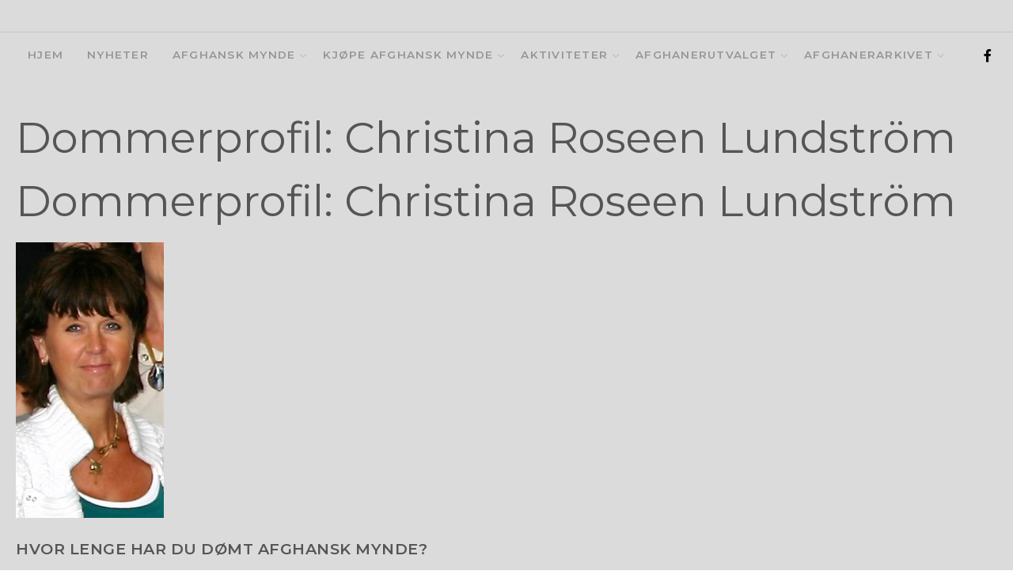

--- FILE ---
content_type: text/html; charset=utf-8
request_url: http://www.afghanhoundsofnorway.com/index.php/om-afghaner/artikler/dommerprofil-christina-roseen-lundstroem
body_size: 9629
content:
<!DOCTYPE html>
<html xmlns="http://www.w3.org/1999/xhtml" xml:lang="nb-no" lang="nb-no" >
<head>
<meta charset="utf-8">
	<meta name="author" content="Jessica Bolander">
	<meta name="generator" content="Joomla! - Open Source Content Management">
	<title>Dommerprofil: Christina Roseen Lundström</title>
	<link href="/favicon.ico" rel="shortcut icon" type="image/vnd.microsoft.icon">

  <link href="/media/system/css/joomla-fontawesome.min.css?7780d293ec5cdeebec0c407c24d7da41" rel="stylesheet" />
	<link href="/media/vendor/joomla-custom-elements/css/joomla-alert.min.css?0.2.0" rel="stylesheet" />
	<link href="/plugins/system/jce/css/content.css?badb4208be409b1335b815dde676300e" rel="stylesheet" />
	<link href="/templates/j51_layla/css/base/template.css" rel="stylesheet" />
	<link href="/templates/j51_layla/css/bonsaicss/bonsai-utilities.min.css" rel="stylesheet" />
	<link href="/templates/j51_layla/css/nexus.min.css" rel="stylesheet" />
	<link href="/templates/j51_layla/css/responsive.min.css" rel="stylesheet" />
	<link href="//fonts.googleapis.com/css?family=Montserrat:400,600&amp;amp;&amp;subset=latin&amp;display=swap" rel="stylesheet" />
	<link href="//fonts.googleapis.com/css?family=Titillium+Web:400,600&amp;amp;&amp;subset=latin&amp;display=swap" rel="stylesheet" />
	<link href="https://fonts.googleapis.com/css?family=Roboto:300,300i,400,400i,600,600i,700,700i&amp;amp;subset=cyrillic,cyrillic-ext,latin-ext" rel="stylesheet" />
	<link href="/media/com_facebookfeedpro/css/frontend.css?v=3.7.5" rel="stylesheet" />
	<style>
body {
	--text-main: #555555;
	--primary: #9f9e9e;
	--secondary: #707070;
	--primary-color: #9f9e9e;
	--secondary-color: #707070;
	--base-color: #555555;
	--content-link-color: #555555;
	--button-color: #1a1a1a;
	--button-hover-color: #707070;content_link_color
	--hornav_font_color: #969494;
	--header_bg: #dbdbdb;
	--mobile-menu-bg: #2e3440;
	--mobile-menu-toggle: #4c566a;
	--h1-color: #555555;
	--h2-color: #555555;
	--h3-color: #555555;
	--h4-color: #555555; 
}
body, .hornav ul ul, .hornav ul ul a {
	font-family:Montserrat, Arial, Verdana, sans-serif;
	font-size: 16px;
}
a {
	color: #555555;
}
h1 {
	font-family:Montserrat, Arial, Verdana, sans-serif; 
}
h2, 
h2 a:link, 
h2 a:visited {
	font-family:Montserrat, Arial, Verdana, sans-serif;
}
h3 {
	font-family:Montserrat, Arial, Verdana, sans-serif;
}
h4 {
	font-family:Montserrat, Arial, Verdana, sans-serif;
}
.hornav, .btn, .button, button {
	font-family:Montserrat 
}
.wrapper960 {
	width: 1290px;
}
.logo {
	top: 0px;
	left: 0px;
}
.logo-text {
	color: #1a1a1a;
	font-family:Titillium Web;
	font-size: 44px;
}
.scrolled .logo-text {
	color: ;
}
.logo-slogan {
	color: #1a1a1a;
	font-size: 11px;
}

.hornav ul.menu li a,
.hornav ul.menu li span, 
.hornav > ul > .parent::after {
	color: #969494;
}
.hornav ul.menu ul li a,
.hornav ul.menu ul li span {
	color: #555555;
}
.hornav ul ul {
	background-color: #fcfcfc;
}
.hornav ul ul:before {
	border-color: transparent transparent #fcfcfc transparent;
}
.sidecol_a {
	width: 27%;
}
.sidecol_b {
	width: 27%;
}
ul.dot li::before,
.text-primary {
 	color: #9f9e9e;
 }
.j51news .hover-overlay,
.background-primary {
	background-color: #9f9e9e;
}
.btn, button, .pager.pagenav a, .btn:hover, .slidesjs-next.slidesjs-navigation, .slidesjs-previous.slidesjs-navigation {
	background-color: #1a1a1a;
	color: #fff;
}
.btn, .button, button {
	background-color: #1a1a1a;
}
.btn:hover, button:hover, .btn:focus, .btn:active, .btn.active, .readmore .btn:hover, .dropdown-toggle:hover {
	background-color: #707070;
	color: #ffffff;
}
.nav-tabs > .active > a, 
.nav-tabs > .active > a:hover, 
.nav-tabs > .active > a:focus {
	border-bottom-color: #1a1a1a;
}
blockquote {
	border-color: #1a1a1a;
}
.btn:hover, .button:hover, button:hover {
	border-color: #707070;
}
body {
	background-color: #fff;
}
.showcase_seperator svg {
	fill: ;
}
#container_main {
	background-color: rgba(245, 242, 242, 1);
}
.container_footer {
	background-color: rgba(26, 26, 26, 1);
}
[id] {
	scroll-margin-top: -90px;
}
#container_header {
	background-color: #dbdbdb;
}
</style>
	<style>
	.is-sticky #container_header {
		background-color: #dbdbdb !important;
	}
	</style>
	<style>
	.body_bg {
		background-color: #dbdbdb;
	}
	.header_top {
		background-color: #dbdbdb;
	}
</style>
	<style>
	@media only screen and (max-width: 1290px) {
		.module_block, .wrapper960  {
			width: 100% !important;
		}	
	}
	@media only screen and (max-width: 959px) {
		.hornav:not(.header-3) {display:none !important;}
		.menu-toggle {display: flex;}
	}
</style>
	<style>@media only screen and ( max-width: 767px ) {.showcase {display:none;} .mobile_showcase {display:inline;}}</style>
	<style>.logo {
    justify-content: center;
}
.hornav {
    justify-content: center;
}
</style>
	<style>@media only screen and (min-width: 768px) and (max-width: 959px) {}</style>
	<style>@media only screen and ( max-width: 767px ) {}</style>
	<style>@media only screen and (max-width: 440px) {}</style>
	<style>
    @media only screen and (max-width: 767px) {
        .sidecol_a, .sidecol_b {
            order: 1 !important;
        }
    }
    </style>
	<style>
#socialmedia ul li a [class^="fa-"]::before, 
#socialmedia ul li a [class*=" fa-"]::before {
    color: #0a0404;
}</style>
	<style>#container_showcase1_modules {background-color: rgba(245, 242, 242, 1)}</style>
	<style>#container_showcase1_modules > .wrapper960 {width:100%;} #showcase1_modules.block_holder {padding: 0;}
    		</style>
	<style>#showcase1_modules.block_holder, #showcase1_modules .module_surround, #showcase1_modules .module_content {padding: 0;}
    		</style>

  <script src="/media/mod_menu/js/menu-es5.min.js?7780d293ec5cdeebec0c407c24d7da41" nomodule defer></script>
	<script type="application/json" class="joomla-script-options new">{"j51_template":{"scrolltoOffset":"-90","mobileMenuPosition":"left"},"joomla.jtext":{"ERROR":"Feil","MESSAGE":"Melding","NOTICE":"Merknad","WARNING":"Advarsel","JCLOSE":"Lukk","JOK":"OK","JOPEN":"\u00c5pen"},"system.paths":{"root":"","rootFull":"http:\/\/www.afghanhoundsofnorway.com\/","base":"","baseFull":"http:\/\/www.afghanhoundsofnorway.com\/"},"csrf.token":"f42d5f7224ed15a42f12a75775abb89a"}</script>
	<script src="/media/system/js/core.min.js?bea7b244e267b04087cedcf531f6fe827a8e101f"></script>
	<script src="/media/vendor/bootstrap/js/bootstrap-es5.min.js?5.1.3" nomodule defer></script>
	<script src="/media/system/js/messages-es5.min.js?70b6651d6deab46dc8a25f03338f66f540cc62e2" nomodule defer></script>
	<script src="/media/vendor/bootstrap/js/alert.min.js?5.1.3" type="module"></script>
	<script src="/media/vendor/bootstrap/js/button.min.js?5.1.3" type="module"></script>
	<script src="/media/vendor/bootstrap/js/carousel.min.js?5.1.3" type="module"></script>
	<script src="/media/vendor/bootstrap/js/collapse.min.js?5.1.3" type="module"></script>
	<script src="/media/vendor/bootstrap/js/dropdown.min.js?5.1.3" type="module"></script>
	<script src="/media/vendor/bootstrap/js/modal.min.js?5.1.3" type="module"></script>
	<script src="/media/vendor/bootstrap/js/offcanvas.min.js?5.1.3" type="module"></script>
	<script src="/media/vendor/bootstrap/js/popover.min.js?5.1.3" type="module"></script>
	<script src="/media/vendor/bootstrap/js/scrollspy.min.js?5.1.3" type="module"></script>
	<script src="/media/vendor/bootstrap/js/tab.min.js?5.1.3" type="module"></script>
	<script src="/media/vendor/bootstrap/js/toast.min.js?5.1.3" type="module"></script>
	<script src="/templates/j51_layla/js/jquery-3.6.0.min.js?7780d293ec5cdeebec0c407c24d7da41"></script>
	<script src="/templates/j51_layla/js/mmenu-light.js?7780d293ec5cdeebec0c407c24d7da41" defer></script>
	<script src="/templates/j51_layla/js/noframework.waypoints.min.js?7780d293ec5cdeebec0c407c24d7da41" defer></script>
	<script src="/templates/j51_layla/js/jarallax.min.js?7780d293ec5cdeebec0c407c24d7da41" defer></script>
	<script src="/templates/j51_layla/js/jquery.sticky.min.js?7780d293ec5cdeebec0c407c24d7da41" defer></script>
	<script src="/templates/j51_layla/js/scripts.js?7780d293ec5cdeebec0c407c24d7da41" defer></script>
	<script src="/media/system/js/messages.min.js?7425e8d1cb9e4f061d5e30271d6d99b085344117" type="module"></script>
	<script src="/media/vendor/jquery/js/jquery.min.js?3.6.0"></script>
	<script src="/media/legacy/js/jquery-noconflict.min.js?04499b98c0305b16b373dff09fe79d1290976288"></script>
	<script src="/templates/j51_layla/js/jarallax.min.js"></script>
	<script src="/media/com_facebookfeedpro/js/frontend.js?v=3.7.5"></script>
	<script>
        jarallax(document.querySelectorAll('.jarallax'));
    </script>
	<script>
        jQuery(window).on("load", function(){
            jQuery("#container_header").sticky({ 
                topSpacing: 0
            });
        });
    </script>
	<meta name="viewport" content="width=device-width, initial-scale=1, maximum-scale=5"/>
	<script type="application/json" id="ffp-frontend-cfg">{"i18n":{"posts":"Posts","posts_":"Posts","photos":"Photos","videos":"Videos","like_page":"Like Page","share":"Share","people_like_this":"people like this","display_created_date":"Show created date","display_fb_link":"Show link to Facebook","likes":"likes","comments":"comments","shares":"shares","view_on_fb":"View on Facebook","items_per_page":"Items per page","load_more":"Load more","all_photos":"All Photos","albums":"Albums","show_more":"Show More","show_less":"Show Less","ajax_error":"AJAX error","connect_to_facebook":"Please click \u0027Connect to Facebook\u0027 button and authorize the application","photos_":"photo","COM_FACEBOOKFEEDPRO_AGO":"ago","COM_FACEBOOKFEEDPRO_YEAR":"year","COM_FACEBOOKFEEDPRO_MONTH":"month","COM_FACEBOOKFEEDPRO_WEEK":"week","COM_FACEBOOKFEEDPRO_DAY":"day","COM_FACEBOOKFEEDPRO_HOUR":"hour","COM_FACEBOOKFEEDPRO_MINUTE":"minute","COM_FACEBOOKFEEDPRO_SECOND":"second","COM_FACEBOOKFEEDPRO_YEARS":"years","COM_FACEBOOKFEEDPRO_MONTHS":"months","COM_FACEBOOKFEEDPRO_WEEKS":"weeks","COM_FACEBOOKFEEDPRO_DAYS":"days","COM_FACEBOOKFEEDPRO_HOURS":"hours","COM_FACEBOOKFEEDPRO_MINUTES":"minutes","COM_FACEBOOKFEEDPRO_SECONDS":"seconds","COM_FACEBOOKFEEDPRO_YEARS2":"years","COM_FACEBOOKFEEDPRO_MONTHS2":"months","COM_FACEBOOKFEEDPRO_WEEKS2":"weeks","COM_FACEBOOKFEEDPRO_DAYS2":"days","COM_FACEBOOKFEEDPRO_HOURS2":"hours","COM_FACEBOOKFEEDPRO_MINUTES2":"minutes","COM_FACEBOOKFEEDPRO_SECONDS2":"seconds"},"feedConfig":{"id":0,"ajax_url":"\/index.php\/component\/facebookfeedpro\/?task=feed.data&language=nb-NO","alldata_uri":"\/index.php\/component\/facebookfeedpro\/?task=feed.alldata&language=nb-NO","templates_url":"\/media\/com_facebookfeedpro\/templates\/","template":"feed","version":"3.7.5"}}</script>


</head>
<body class="site com_content view-article no-layout no-task itemid-119 ">
<div class="unsupported-browser"></div>
	<div id="back-to-top"></div>
	<div class="body_bg"></div>

	<div id="mobile-menu" class="mobile-menu">
				        <ul class="mod-menu mod-list menu ">
<li class="nav-item item-101 default"><a href="/index.php" >Hjem</a></li><li class="nav-item item-102"><a href="/index.php/nyheter" >Nyheter</a></li><li class="nav-item item-104 active divider deeper parent"><span >Afghansk mynde<span class="parent-indicator j51-inline-icon" aria-hidden="true"><svg aria-hidden="true" focusable="false" role="img" xmlns="http://www.w3.org/2000/svg" viewBox="0 0 448 512"><path fill="currentColor" d="M207.029 381.476L12.686 187.132c-9.373-9.373-9.373-24.569 0-33.941l22.667-22.667c9.357-9.357 24.522-9.375 33.901-.04L224 284.505l154.745-154.021c9.379-9.335 24.544-9.317 33.901.04l22.667 22.667c9.373 9.373 9.373 24.569 0 33.941L240.971 381.476c-9.373 9.372-24.569 9.372-33.942 0z"></path></svg></span></span>
<ul class="mod-menu__sub list-unstyled small"><li class="nav-item item-113"><a href="/index.php/om-afghaner/rasestandard" >Rasestandard</a></li><li class="nav-item item-114"><a href="/index.php/om-afghaner/fargevarianter" >Fargevarianter</a></li><li class="nav-item item-115"><a href="/index.php/om-afghaner/om-rasen" >Om rasen</a></li><li class="nav-item item-116"><a href="/index.php/om-afghaner/ras" >RAS</a></li><li class="nav-item item-117"><a href="/index.php/om-afghaner/pelsstell-bading" >Pelsstell/Bading</a></li><li class="nav-item item-119 current active"><a href="/index.php/om-afghaner/artikler" >Artikler</a></li></ul></li><li class="nav-item item-105 divider deeper parent"><span >Kjøpe Afghansk mynde<span class="parent-indicator j51-inline-icon" aria-hidden="true"><svg aria-hidden="true" focusable="false" role="img" xmlns="http://www.w3.org/2000/svg" viewBox="0 0 448 512"><path fill="currentColor" d="M207.029 381.476L12.686 187.132c-9.373-9.373-9.373-24.569 0-33.941l22.667-22.667c9.357-9.357 24.522-9.375 33.901-.04L224 284.505l154.745-154.021c9.379-9.335 24.544-9.317 33.901.04l22.667 22.667c9.373 9.373 9.373 24.569 0 33.941L240.971 381.476c-9.373 9.372-24.569 9.372-33.942 0z"></path></svg></span></span>
<ul class="mod-menu__sub list-unstyled small"><li class="nav-item item-120"><a href="/index.php/kjope-afghansk-mynde/oppdrettere" >Oppdrettere</a></li><li class="nav-item item-121"><a href="/index.php/kjope-afghansk-mynde/valper-planlegges" >Valper planlegges</a></li><li class="nav-item item-123"><a href="/index.php/kjope-afghansk-mynde/valper-fodt" >Valper født</a></li><li class="nav-item item-124"><a href="/index.php/kjope-afghansk-mynde/omplassering" >Omplassering</a></li></ul></li><li class="nav-item item-106 divider deeper parent"><span >Aktiviteter<span class="parent-indicator j51-inline-icon" aria-hidden="true"><svg aria-hidden="true" focusable="false" role="img" xmlns="http://www.w3.org/2000/svg" viewBox="0 0 448 512"><path fill="currentColor" d="M207.029 381.476L12.686 187.132c-9.373-9.373-9.373-24.569 0-33.941l22.667-22.667c9.357-9.357 24.522-9.375 33.901-.04L224 284.505l154.745-154.021c9.379-9.335 24.544-9.317 33.901.04l22.667 22.667c9.373 9.373 9.373 24.569 0 33.941L240.971 381.476c-9.373 9.372-24.569 9.372-33.942 0z"></path></svg></span></span>
<ul class="mod-menu__sub list-unstyled small"><li class="nav-item item-182 divider deeper parent"><span >Utstilling<span class="parent-indicator j51-inline-icon" aria-hidden="true"><svg aria-hidden="true" focusable="false" role="img" xmlns="http://www.w3.org/2000/svg" viewBox="0 0 448 512"><path fill="currentColor" d="M207.029 381.476L12.686 187.132c-9.373-9.373-9.373-24.569 0-33.941l22.667-22.667c9.357-9.357 24.522-9.375 33.901-.04L224 284.505l154.745-154.021c9.379-9.335 24.544-9.317 33.901.04l22.667 22.667c9.373 9.373 9.373 24.569 0 33.941L240.971 381.476c-9.373 9.372-24.569 9.372-33.942 0z"></path></svg></span></span>
<ul class="mod-menu__sub list-unstyled small"><li class="nav-item item-126 deeper parent"><a href="/index.php/aktiviteter/utstilling/afghanerspesialen" >Afghanerspesialen<span class="parent-indicator j51-inline-icon" aria-hidden="true"><svg aria-hidden="true" focusable="false" role="img" xmlns="http://www.w3.org/2000/svg" viewBox="0 0 448 512"><path fill="currentColor" d="M207.029 381.476L12.686 187.132c-9.373-9.373-9.373-24.569 0-33.941l22.667-22.667c9.357-9.357 24.522-9.375 33.901-.04L224 284.505l154.745-154.021c9.379-9.335 24.544-9.317 33.901.04l22.667 22.667c9.373 9.373 9.373 24.569 0 33.941L240.971 381.476c-9.373 9.372-24.569 9.372-33.942 0z"></path></svg></span></a><ul class="mod-menu__sub list-unstyled small"><li class="nav-item item-187"><a href="/index.php/aktiviteter/utstilling/afghanerspesialen/2025" >2025</a></li><li class="nav-item item-178"><a href="/index.php/aktiviteter/utstilling/afghanerspesialen/2023" >2023</a></li><li class="nav-item item-177"><a href="/index.php/aktiviteter/utstilling/afghanerspesialen/2022" >2022</a></li><li class="nav-item item-186"><a href="/index.php/aktiviteter/utstilling/afghanerspesialen/2021" >2021</a></li><li class="nav-item item-149"><a href="/index.php/aktiviteter/utstilling/afghanerspesialen/2019" >2019</a></li><li class="nav-item item-148"><a href="/index.php/aktiviteter/utstilling/afghanerspesialen/2018" >2018</a></li><li class="nav-item item-147"><a href="/index.php/aktiviteter/utstilling/afghanerspesialen/2017" >2017</a></li><li class="nav-item item-146"><a href="/index.php/aktiviteter/utstilling/afghanerspesialen/2016" >2016</a></li><li class="nav-item item-145"><a href="/index.php/aktiviteter/utstilling/afghanerspesialen/2014" >2014</a></li><li class="nav-item item-144"><a href="/index.php/aktiviteter/utstilling/afghanerspesialen/2013" >2013</a></li><li class="nav-item item-143"><a href="/index.php/aktiviteter/utstilling/afghanerspesialen/2012" >2012</a></li><li class="nav-item item-142"><a href="/index.php/aktiviteter/utstilling/afghanerspesialen/2011" >2011</a></li><li class="nav-item item-141"><a href="/index.php/aktiviteter/utstilling/afghanerspesialen/2010" >2010</a></li><li class="nav-item item-140"><a href="/index.php/aktiviteter/utstilling/afghanerspesialen/2009" >2009</a></li><li class="nav-item item-137"><a href="/index.php/aktiviteter/utstilling/afghanerspesialen/2008" >2008</a></li><li class="nav-item item-139"><a href="/index.php/aktiviteter/utstilling/afghanerspesialen/2007" >2007</a></li><li class="nav-item item-138"><a href="/index.php/aktiviteter/utstilling/afghanerspesialen/2006" >2006</a></li><li class="nav-item item-155"><a href="/index.php/aktiviteter/utstilling/afghanerspesialen/2005" >2005</a></li><li class="nav-item item-156"><a href="/index.php/aktiviteter/utstilling/afghanerspesialen/2004" >2004</a></li><li class="nav-item item-157"><a href="/index.php/aktiviteter/utstilling/afghanerspesialen/2003" >2003</a></li><li class="nav-item item-158"><a href="/index.php/aktiviteter/utstilling/afghanerspesialen/2001" >2001</a></li><li class="nav-item item-159"><a href="/index.php/aktiviteter/utstilling/afghanerspesialen/2000" >2000</a></li><li class="nav-item item-160"><a href="/index.php/aktiviteter/utstilling/afghanerspesialen/1999" >1999</a></li><li class="nav-item item-161"><a href="/index.php/aktiviteter/utstilling/afghanerspesialen/1998" >1998</a></li><li class="nav-item item-162"><a href="/index.php/aktiviteter/utstilling/afghanerspesialen/1997" >1997</a></li><li class="nav-item item-163"><a href="/index.php/aktiviteter/utstilling/afghanerspesialen/1996" >1996</a></li></ul></li><li class="nav-item item-127"><a href="/index.php/aktiviteter/utstilling/utstillingsresultater" >Utstillingsresultater</a></li><li class="nav-item item-129"><a href="/index.php/aktiviteter/utstilling/arets-afghaner" >Årets Afghaner</a></li><li class="nav-item item-125"><a href="/index.php/aktiviteter/utstilling/terminlister-og-resultater" >Terminlister og resultater</a></li></ul></li><li class="nav-item item-183 divider deeper parent"><span >Lure Coursing<span class="parent-indicator j51-inline-icon" aria-hidden="true"><svg aria-hidden="true" focusable="false" role="img" xmlns="http://www.w3.org/2000/svg" viewBox="0 0 448 512"><path fill="currentColor" d="M207.029 381.476L12.686 187.132c-9.373-9.373-9.373-24.569 0-33.941l22.667-22.667c9.357-9.357 24.522-9.375 33.901-.04L224 284.505l154.745-154.021c9.379-9.335 24.544-9.317 33.901.04l22.667 22.667c9.373 9.373 9.373 24.569 0 33.941L240.971 381.476c-9.373 9.372-24.569 9.372-33.942 0z"></path></svg></span></span>
<ul class="mod-menu__sub list-unstyled small"><li class="nav-item item-128"><a href="/index.php/aktiviteter/lure-coursing/lure-coursing-informasjon" >Lure Coursing Informasjon</a></li><li class="nav-item item-150"><a href="/index.php/aktiviteter/lure-coursing/resultater" >Resultater</a></li></ul></li><li class="nav-item item-151 divider deeper parent"><span >Kurs og treff<span class="parent-indicator j51-inline-icon" aria-hidden="true"><svg aria-hidden="true" focusable="false" role="img" xmlns="http://www.w3.org/2000/svg" viewBox="0 0 448 512"><path fill="currentColor" d="M207.029 381.476L12.686 187.132c-9.373-9.373-9.373-24.569 0-33.941l22.667-22.667c9.357-9.357 24.522-9.375 33.901-.04L224 284.505l154.745-154.021c9.379-9.335 24.544-9.317 33.901.04l22.667 22.667c9.373 9.373 9.373 24.569 0 33.941L240.971 381.476c-9.373 9.372-24.569 9.372-33.942 0z"></path></svg></span></span>
<ul class="mod-menu__sub list-unstyled small"><li class="nav-item item-185"><a href="/index.php/aktiviteter/kurs-og-treff/kommende-kurs-og-treff" >Kommende kurs og treff</a></li><li class="nav-item item-184"><a href="/index.php/aktiviteter/kurs-og-treff/tidligere-kurs-og-treff" >Tidligere kurs og treff</a></li></ul></li></ul></li><li class="nav-item item-103 divider deeper parent"><span >Afghanerutvalget<span class="parent-indicator j51-inline-icon" aria-hidden="true"><svg aria-hidden="true" focusable="false" role="img" xmlns="http://www.w3.org/2000/svg" viewBox="0 0 448 512"><path fill="currentColor" d="M207.029 381.476L12.686 187.132c-9.373-9.373-9.373-24.569 0-33.941l22.667-22.667c9.357-9.357 24.522-9.375 33.901-.04L224 284.505l154.745-154.021c9.379-9.335 24.544-9.317 33.901.04l22.667 22.667c9.373 9.373 9.373 24.569 0 33.941L240.971 381.476c-9.373 9.372-24.569 9.372-33.942 0z"></path></svg></span></span>
<ul class="mod-menu__sub list-unstyled small"><li class="nav-item item-108 deeper parent"><a href="/index.php/afghanerutvalget-sep/afghanerutvalget" >Afghanerutvalget<span class="parent-indicator j51-inline-icon" aria-hidden="true"><svg aria-hidden="true" focusable="false" role="img" xmlns="http://www.w3.org/2000/svg" viewBox="0 0 448 512"><path fill="currentColor" d="M207.029 381.476L12.686 187.132c-9.373-9.373-9.373-24.569 0-33.941l22.667-22.667c9.357-9.357 24.522-9.375 33.901-.04L224 284.505l154.745-154.021c9.379-9.335 24.544-9.317 33.901.04l22.667 22.667c9.373 9.373 9.373 24.569 0 33.941L240.971 381.476c-9.373 9.372-24.569 9.372-33.942 0z"></path></svg></span></a><ul class="mod-menu__sub list-unstyled small"><li class="nav-item item-153"><a href="/index.php/afghanerutvalget-sep/afghanerutvalget/tidligere-arbeidsutvalg" >Tidligere arbeidsutvalg</a></li></ul></li></ul></li><li class="nav-item item-180 deeper parent"><a href="/index.php/afghanerarkivet" >Afghanerarkivet<span class="parent-indicator j51-inline-icon" aria-hidden="true"><svg aria-hidden="true" focusable="false" role="img" xmlns="http://www.w3.org/2000/svg" viewBox="0 0 448 512"><path fill="currentColor" d="M207.029 381.476L12.686 187.132c-9.373-9.373-9.373-24.569 0-33.941l22.667-22.667c9.357-9.357 24.522-9.375 33.901-.04L224 284.505l154.745-154.021c9.379-9.335 24.544-9.317 33.901.04l22.667 22.667c9.373 9.373 9.373 24.569 0 33.941L240.971 381.476c-9.373 9.372-24.569 9.372-33.942 0z"></path></svg></span></a><ul class="mod-menu__sub list-unstyled small"><li class="nav-item item-118"><a href="/index.php/afghanerarkivet/importerte-hunder" >Importerte hunder</a></li><li class="nav-item item-136"><a href="/index.php/afghanerarkivet/champions" >Norske Champions</a></li><li class="nav-item item-188"><a href="/index.php/afghanerarkivet/tidligere-oppdrettere" >Tidligere oppdrettere</a></li></ul></li></ul>
			</div>

	
	<header id="container_header">			
		<div id="header_main" class="header_main wrapper960">
			<div id="logo" class="logo">
  <a href="/" title="Afghanerutvalget i Norge">
      <div class="logo-text"></div>
    <div class="logo-slogan"></div>
   
  </a> 
</div>
			<div class="header-3 header-mod">
				
			</div>
		</div>
		<div class="header_bottom wrapper960">
			
    <nav id="hornav-nav" class="hornav">
        <ul class="mod-menu mod-list menu ">
<li class="nav-item item-101 default"><a href="/index.php" >Hjem</a></li><li class="nav-item item-102"><a href="/index.php/nyheter" >Nyheter</a></li><li class="nav-item item-104 active divider deeper parent"><span >Afghansk mynde<span class="parent-indicator j51-inline-icon" aria-hidden="true"><svg aria-hidden="true" focusable="false" role="img" xmlns="http://www.w3.org/2000/svg" viewBox="0 0 448 512"><path fill="currentColor" d="M207.029 381.476L12.686 187.132c-9.373-9.373-9.373-24.569 0-33.941l22.667-22.667c9.357-9.357 24.522-9.375 33.901-.04L224 284.505l154.745-154.021c9.379-9.335 24.544-9.317 33.901.04l22.667 22.667c9.373 9.373 9.373 24.569 0 33.941L240.971 381.476c-9.373 9.372-24.569 9.372-33.942 0z"></path></svg></span></span>
<ul class="mod-menu__sub list-unstyled small"><li class="nav-item item-113"><a href="/index.php/om-afghaner/rasestandard" >Rasestandard</a></li><li class="nav-item item-114"><a href="/index.php/om-afghaner/fargevarianter" >Fargevarianter</a></li><li class="nav-item item-115"><a href="/index.php/om-afghaner/om-rasen" >Om rasen</a></li><li class="nav-item item-116"><a href="/index.php/om-afghaner/ras" >RAS</a></li><li class="nav-item item-117"><a href="/index.php/om-afghaner/pelsstell-bading" >Pelsstell/Bading</a></li><li class="nav-item item-119 current active"><a href="/index.php/om-afghaner/artikler" >Artikler</a></li></ul></li><li class="nav-item item-105 divider deeper parent"><span >Kjøpe Afghansk mynde<span class="parent-indicator j51-inline-icon" aria-hidden="true"><svg aria-hidden="true" focusable="false" role="img" xmlns="http://www.w3.org/2000/svg" viewBox="0 0 448 512"><path fill="currentColor" d="M207.029 381.476L12.686 187.132c-9.373-9.373-9.373-24.569 0-33.941l22.667-22.667c9.357-9.357 24.522-9.375 33.901-.04L224 284.505l154.745-154.021c9.379-9.335 24.544-9.317 33.901.04l22.667 22.667c9.373 9.373 9.373 24.569 0 33.941L240.971 381.476c-9.373 9.372-24.569 9.372-33.942 0z"></path></svg></span></span>
<ul class="mod-menu__sub list-unstyled small"><li class="nav-item item-120"><a href="/index.php/kjope-afghansk-mynde/oppdrettere" >Oppdrettere</a></li><li class="nav-item item-121"><a href="/index.php/kjope-afghansk-mynde/valper-planlegges" >Valper planlegges</a></li><li class="nav-item item-123"><a href="/index.php/kjope-afghansk-mynde/valper-fodt" >Valper født</a></li><li class="nav-item item-124"><a href="/index.php/kjope-afghansk-mynde/omplassering" >Omplassering</a></li></ul></li><li class="nav-item item-106 divider deeper parent"><span >Aktiviteter<span class="parent-indicator j51-inline-icon" aria-hidden="true"><svg aria-hidden="true" focusable="false" role="img" xmlns="http://www.w3.org/2000/svg" viewBox="0 0 448 512"><path fill="currentColor" d="M207.029 381.476L12.686 187.132c-9.373-9.373-9.373-24.569 0-33.941l22.667-22.667c9.357-9.357 24.522-9.375 33.901-.04L224 284.505l154.745-154.021c9.379-9.335 24.544-9.317 33.901.04l22.667 22.667c9.373 9.373 9.373 24.569 0 33.941L240.971 381.476c-9.373 9.372-24.569 9.372-33.942 0z"></path></svg></span></span>
<ul class="mod-menu__sub list-unstyled small"><li class="nav-item item-182 divider deeper parent"><span >Utstilling<span class="parent-indicator j51-inline-icon" aria-hidden="true"><svg aria-hidden="true" focusable="false" role="img" xmlns="http://www.w3.org/2000/svg" viewBox="0 0 448 512"><path fill="currentColor" d="M207.029 381.476L12.686 187.132c-9.373-9.373-9.373-24.569 0-33.941l22.667-22.667c9.357-9.357 24.522-9.375 33.901-.04L224 284.505l154.745-154.021c9.379-9.335 24.544-9.317 33.901.04l22.667 22.667c9.373 9.373 9.373 24.569 0 33.941L240.971 381.476c-9.373 9.372-24.569 9.372-33.942 0z"></path></svg></span></span>
<ul class="mod-menu__sub list-unstyled small"><li class="nav-item item-126 deeper parent"><a href="/index.php/aktiviteter/utstilling/afghanerspesialen" >Afghanerspesialen<span class="parent-indicator j51-inline-icon" aria-hidden="true"><svg aria-hidden="true" focusable="false" role="img" xmlns="http://www.w3.org/2000/svg" viewBox="0 0 448 512"><path fill="currentColor" d="M207.029 381.476L12.686 187.132c-9.373-9.373-9.373-24.569 0-33.941l22.667-22.667c9.357-9.357 24.522-9.375 33.901-.04L224 284.505l154.745-154.021c9.379-9.335 24.544-9.317 33.901.04l22.667 22.667c9.373 9.373 9.373 24.569 0 33.941L240.971 381.476c-9.373 9.372-24.569 9.372-33.942 0z"></path></svg></span></a><ul class="mod-menu__sub list-unstyled small"><li class="nav-item item-187"><a href="/index.php/aktiviteter/utstilling/afghanerspesialen/2025" >2025</a></li><li class="nav-item item-178"><a href="/index.php/aktiviteter/utstilling/afghanerspesialen/2023" >2023</a></li><li class="nav-item item-177"><a href="/index.php/aktiviteter/utstilling/afghanerspesialen/2022" >2022</a></li><li class="nav-item item-186"><a href="/index.php/aktiviteter/utstilling/afghanerspesialen/2021" >2021</a></li><li class="nav-item item-149"><a href="/index.php/aktiviteter/utstilling/afghanerspesialen/2019" >2019</a></li><li class="nav-item item-148"><a href="/index.php/aktiviteter/utstilling/afghanerspesialen/2018" >2018</a></li><li class="nav-item item-147"><a href="/index.php/aktiviteter/utstilling/afghanerspesialen/2017" >2017</a></li><li class="nav-item item-146"><a href="/index.php/aktiviteter/utstilling/afghanerspesialen/2016" >2016</a></li><li class="nav-item item-145"><a href="/index.php/aktiviteter/utstilling/afghanerspesialen/2014" >2014</a></li><li class="nav-item item-144"><a href="/index.php/aktiviteter/utstilling/afghanerspesialen/2013" >2013</a></li><li class="nav-item item-143"><a href="/index.php/aktiviteter/utstilling/afghanerspesialen/2012" >2012</a></li><li class="nav-item item-142"><a href="/index.php/aktiviteter/utstilling/afghanerspesialen/2011" >2011</a></li><li class="nav-item item-141"><a href="/index.php/aktiviteter/utstilling/afghanerspesialen/2010" >2010</a></li><li class="nav-item item-140"><a href="/index.php/aktiviteter/utstilling/afghanerspesialen/2009" >2009</a></li><li class="nav-item item-137"><a href="/index.php/aktiviteter/utstilling/afghanerspesialen/2008" >2008</a></li><li class="nav-item item-139"><a href="/index.php/aktiviteter/utstilling/afghanerspesialen/2007" >2007</a></li><li class="nav-item item-138"><a href="/index.php/aktiviteter/utstilling/afghanerspesialen/2006" >2006</a></li><li class="nav-item item-155"><a href="/index.php/aktiviteter/utstilling/afghanerspesialen/2005" >2005</a></li><li class="nav-item item-156"><a href="/index.php/aktiviteter/utstilling/afghanerspesialen/2004" >2004</a></li><li class="nav-item item-157"><a href="/index.php/aktiviteter/utstilling/afghanerspesialen/2003" >2003</a></li><li class="nav-item item-158"><a href="/index.php/aktiviteter/utstilling/afghanerspesialen/2001" >2001</a></li><li class="nav-item item-159"><a href="/index.php/aktiviteter/utstilling/afghanerspesialen/2000" >2000</a></li><li class="nav-item item-160"><a href="/index.php/aktiviteter/utstilling/afghanerspesialen/1999" >1999</a></li><li class="nav-item item-161"><a href="/index.php/aktiviteter/utstilling/afghanerspesialen/1998" >1998</a></li><li class="nav-item item-162"><a href="/index.php/aktiviteter/utstilling/afghanerspesialen/1997" >1997</a></li><li class="nav-item item-163"><a href="/index.php/aktiviteter/utstilling/afghanerspesialen/1996" >1996</a></li></ul></li><li class="nav-item item-127"><a href="/index.php/aktiviteter/utstilling/utstillingsresultater" >Utstillingsresultater</a></li><li class="nav-item item-129"><a href="/index.php/aktiviteter/utstilling/arets-afghaner" >Årets Afghaner</a></li><li class="nav-item item-125"><a href="/index.php/aktiviteter/utstilling/terminlister-og-resultater" >Terminlister og resultater</a></li></ul></li><li class="nav-item item-183 divider deeper parent"><span >Lure Coursing<span class="parent-indicator j51-inline-icon" aria-hidden="true"><svg aria-hidden="true" focusable="false" role="img" xmlns="http://www.w3.org/2000/svg" viewBox="0 0 448 512"><path fill="currentColor" d="M207.029 381.476L12.686 187.132c-9.373-9.373-9.373-24.569 0-33.941l22.667-22.667c9.357-9.357 24.522-9.375 33.901-.04L224 284.505l154.745-154.021c9.379-9.335 24.544-9.317 33.901.04l22.667 22.667c9.373 9.373 9.373 24.569 0 33.941L240.971 381.476c-9.373 9.372-24.569 9.372-33.942 0z"></path></svg></span></span>
<ul class="mod-menu__sub list-unstyled small"><li class="nav-item item-128"><a href="/index.php/aktiviteter/lure-coursing/lure-coursing-informasjon" >Lure Coursing Informasjon</a></li><li class="nav-item item-150"><a href="/index.php/aktiviteter/lure-coursing/resultater" >Resultater</a></li></ul></li><li class="nav-item item-151 divider deeper parent"><span >Kurs og treff<span class="parent-indicator j51-inline-icon" aria-hidden="true"><svg aria-hidden="true" focusable="false" role="img" xmlns="http://www.w3.org/2000/svg" viewBox="0 0 448 512"><path fill="currentColor" d="M207.029 381.476L12.686 187.132c-9.373-9.373-9.373-24.569 0-33.941l22.667-22.667c9.357-9.357 24.522-9.375 33.901-.04L224 284.505l154.745-154.021c9.379-9.335 24.544-9.317 33.901.04l22.667 22.667c9.373 9.373 9.373 24.569 0 33.941L240.971 381.476c-9.373 9.372-24.569 9.372-33.942 0z"></path></svg></span></span>
<ul class="mod-menu__sub list-unstyled small"><li class="nav-item item-185"><a href="/index.php/aktiviteter/kurs-og-treff/kommende-kurs-og-treff" >Kommende kurs og treff</a></li><li class="nav-item item-184"><a href="/index.php/aktiviteter/kurs-og-treff/tidligere-kurs-og-treff" >Tidligere kurs og treff</a></li></ul></li></ul></li><li class="nav-item item-103 divider deeper parent"><span >Afghanerutvalget<span class="parent-indicator j51-inline-icon" aria-hidden="true"><svg aria-hidden="true" focusable="false" role="img" xmlns="http://www.w3.org/2000/svg" viewBox="0 0 448 512"><path fill="currentColor" d="M207.029 381.476L12.686 187.132c-9.373-9.373-9.373-24.569 0-33.941l22.667-22.667c9.357-9.357 24.522-9.375 33.901-.04L224 284.505l154.745-154.021c9.379-9.335 24.544-9.317 33.901.04l22.667 22.667c9.373 9.373 9.373 24.569 0 33.941L240.971 381.476c-9.373 9.372-24.569 9.372-33.942 0z"></path></svg></span></span>
<ul class="mod-menu__sub list-unstyled small"><li class="nav-item item-108 deeper parent"><a href="/index.php/afghanerutvalget-sep/afghanerutvalget" >Afghanerutvalget<span class="parent-indicator j51-inline-icon" aria-hidden="true"><svg aria-hidden="true" focusable="false" role="img" xmlns="http://www.w3.org/2000/svg" viewBox="0 0 448 512"><path fill="currentColor" d="M207.029 381.476L12.686 187.132c-9.373-9.373-9.373-24.569 0-33.941l22.667-22.667c9.357-9.357 24.522-9.375 33.901-.04L224 284.505l154.745-154.021c9.379-9.335 24.544-9.317 33.901.04l22.667 22.667c9.373 9.373 9.373 24.569 0 33.941L240.971 381.476c-9.373 9.372-24.569 9.372-33.942 0z"></path></svg></span></a><ul class="mod-menu__sub list-unstyled small"><li class="nav-item item-153"><a href="/index.php/afghanerutvalget-sep/afghanerutvalget/tidligere-arbeidsutvalg" >Tidligere arbeidsutvalg</a></li></ul></li></ul></li><li class="nav-item item-180 deeper parent"><a href="/index.php/afghanerarkivet" >Afghanerarkivet<span class="parent-indicator j51-inline-icon" aria-hidden="true"><svg aria-hidden="true" focusable="false" role="img" xmlns="http://www.w3.org/2000/svg" viewBox="0 0 448 512"><path fill="currentColor" d="M207.029 381.476L12.686 187.132c-9.373-9.373-9.373-24.569 0-33.941l22.667-22.667c9.357-9.357 24.522-9.375 33.901-.04L224 284.505l154.745-154.021c9.379-9.335 24.544-9.317 33.901.04l22.667 22.667c9.373 9.373 9.373 24.569 0 33.941L240.971 381.476c-9.373 9.372-24.569 9.372-33.942 0z"></path></svg></span></a><ul class="mod-menu__sub list-unstyled small"><li class="nav-item item-118"><a href="/index.php/afghanerarkivet/importerte-hunder" >Importerte hunder</a></li><li class="nav-item item-136"><a href="/index.php/afghanerarkivet/champions" >Norske Champions</a></li><li class="nav-item item-188"><a href="/index.php/afghanerarkivet/tidligere-oppdrettere" >Tidligere oppdrettere</a></li></ul></li></ul>
    </nav>
			<div id="socialmedia">   
    <ul id="navigation">
           
         
        <li class="social-facebook"><a href="https://www.facebook.com/AfghanerUtvalget-i-Norge-Afghan-Hounds-of-Norway-105816002785185/" target="_blank" title="Facebook"><i class="fa fa-facebook"></i><span>Facebook</span></a></li> 
         
         
         
         
         
         
         
         
         
         
            </ul>
</div>  			<a href="#mobile-menu" class="menu-toggle" aria-haspopup="true" role="button" tabindex="0">
				<span></span>
			</a>
		</div>
	</header>

			<div id="container_showcase1_modules" class="module_block border_block">
			<div class="wrapper960">
				<div id="showcase1_modules" class="block_holder"><div id="wrapper_showcase-1" class="block_holder_margin"><div class="showcase-1 showcase-1a" style="max-width:100%;"><div class="module ">
	<div class="module_surround">
				<div class="module_content">
		
<div id="mod-custom126" class="mod-custom custom">
    </div>
		</div> 
	</div>
</div></div><div class="clear"></div></div></div>			</div>
		</div>
		
		
		
		<div id="container_main" class="component_block">
		<div class="wrapper960">
			<div id="main">
                       
                
    <div id="content_full" class="side_margins content_full">

                                    
        
            <div class="maincontent">
                    <div class="message">
                                                    <div id="system-message-container" aria-live="polite"></div>

                                            </div>
                <div class="com-content-article item-page" itemscope itemtype="https://schema.org/Article">
    <meta itemprop="inLanguage" content="nb-NO">
    
    
        <div class="page-header">
        <h1 itemprop="headline">
            Dommerprofil: Christina Roseen Lundström        </h1>
                            </div>
        
        
    
    
        
                                                <div itemprop="articleBody" class="com-content-article__body">
        <h1>Dommerprofil: Christina Roseen Lundström</h1>
<p><img src="/images/artikler/christina.jpg" alt="christina" width="187" height="348" /></p>
<h4>Hvor lenge har du dømt afghansk mynde?</h4>
<p>I januari firar jag 30 år med afghanrasen. Men jag är ganska ny som afghandomare, jag har bara haft min licens i cirka ett år.</p>
<h4>Etter å ha vært oppdretter av rasen i mange år, hva gjorde at du bestemte deg for å bli dommer?</h4>
<p>Faktum är att det var många andra människor som peppade mej till att bli domare. Det finns väldigt få afghanuppfödare som också är domare, i Sverige finns ingen förutom mej. Och jag tycker det är viktigt att uppfödare också kan tänka sej att bli domare, då jag anser att vi ”rasspecialister” ser på en hund på ett annat sätt än exempelvis all-rounders. Därmed inte sagt att vi inte behöver all-rounders.</p>
<h4>Hva synes du om dagens afghanere kontra de som var da du selv startet med rasen?</h4>
<p>Jag tycker det finns en salig blanding av typer och kvaliteter, nu som då. Att det finns olika typer, är ju tillåtet i vår ras, likväl som hos saluki, så det är inget problem. Sen kan man ju alltid önska att kvaliteten skulle vara högre... dock tycker jag att vi i Norden har ett klart högre medel än på flera håll i världen. Även om det finns många stora stjärnor ute i Världen och kanske inte så många stora stjärnor här hemma. Det som har förändrat sej allra mest är temperamenten. Afghanen är för det mesta en mycket mer lättsam hundras nu, på gott och ont, än den var på 70-80talen.</p>
<h4>Spesielle detaljer du setter pris på eller misliker ved afghaneren i dag, evt om du synes noe er ”mistet” på veien fram til 2008?</h4>
<p>Jag kan inte nämna några speciella detaljer som jag sätter pris på eftersom jag tycker helhet, balans och vinthundsprägel är det allra viktigaste på afghanrasen. Om en afghan har dessa tre viktiga egenskaper, samt utmärkta rörelser, så spelar en mindre bra detalj inte så stor roll. Även om det givetvis finns detaljer som jag helst vill undvika i min egen avel, till exempel kan jag verkligen reta mej på opigmenterade blinkhinnor, men det är inget som drar ner priset på en i övrigt utmärkt rasrepresentant i min ring.</p>
<h4>Kan du beskrive din idealafghaner?</h4>
<p>Min idealafghan är en hund som har just helhet, balans och vinthundsprägel, samt en utmärkt ram, som håller i både stående och gående. Jag efterlyser de vägvinnande, rörelseschemat som innehåller både dröj och drive. Min idealafghan får också gärna ha ett klassiskt pälsmönster med sadel, speglar och ingen extrem mängd päls.</p>
<h4>Har du noen gang opplevd enten som tilskuer eller dommer at ”THE AFGHAN” har entret ringen, en du ikke klarer å ta blikket fra?</h4>
<p>Ja, faktum är ju att åtminstone jag i princip faller tillbaka till det första intrycket av hundarna när de kommer in i ringen.... det är oftast ”Theeee Afghan” som håller hela vägen. Nja, nu har jag ju inte dömt så himla många gånger, men så är min känsla! Men naturligtvis kan man ju finna på saker på även dessa hundar när man sedan går över dem, vilket kanske gör att de inte ens får CK.</p>
<h4>Hva synes du dagens oppdrettere må passe på i sitt avlsarbeide?</h4>
<p>Jag tycker att vi ser alltför mycket svaga rygglinjer, runda kors och låga ben. Det är en styggelse på vinthundsraser. Att ge CK till en lågbent afghan är lika illa som att ge CK till en högbent tax.</p>
<h4>Trimming av afghanere er et omdiskutert tema, maskinklippede hunder, trimmekniv etc…. Hva er din mening om dette? Er det noe du slår ned på som dommer?</h4>
<p>Personligen så förstår jag inte alls varför några väljer att klippa i sina hundars ansikten eller sadlar... VARFÖR är man så lat? Det är ju dessutom så, att om man börjar klippa, så måste man hålla på och göra om det varannan och ibland varje vecka, det är bara ”snyggt” en kort tid. Om man däremot lägger ner jobb på att plocka bort det hår som inte skall vara kvar så håller det längre, blir snyggare och är mycket lättare för en som inte är ett ”groomingproffs”. Något att tänka på är också att om man klipper sin afghan i ansiktet och på sadeln så blir det inte samma vackra glans i ett fotografi. De avklippta hårstråna ger ett mycket matt intryck speciellt synligt på foton. Visst, det står även i standarden att pälsen skall utvecklas naturligt... men att ansa sin hund med fingarna och en underullskniv (inte skära av håret) är för mej helt okey, och något jag gör själv. Jag har haft ett flertal övertrimmade, sönderklippta m m afghaner i mina ringar. Jag har påpekat detta i kritikerna. Däremot har jag inte hållit ett CK eller HP för en sådan hund. I nuläget tycker jag att det är viktigt att påpeka för handlern/ägaren vad jag tycker om sådan klåfingrighet. Men om alla domare verkligen gick ihop och bestämde att sådant skulle dra ned priset, så varför inte! Jag vet att den diskussionen pågår i exempelvis England, (att trimning skulle förandleda diskvalificering). Men jag är fortfarande för att man skall ”städa upp” sadlar och ansikte med ”handkraft”. Låt däremot valpar och juniorer vara just valpar och juniorer och ha sitt valpskägg med mera, kvar.</p>
<h4>Høydepunkter i din dommerkarriere?</h4>
<p>Jag tyckte naturligtvis att det var helt fantastiskt att få döma nästan 90 hanar på Världskongressen för Saluki i somras i Finland. Men jag tycker också att alla mina domaruppdrag har varit mycket trevliga, givande och roliga. Det är en annan dimesion av mitt hunderi.</p>
<h4>Nå tar sikkert hundene mye av din tid, men har du andre hobbyer som ikke er hunderelaterte?</h4>
<p>Tja, jag har mina tre katter (2 norska skogkatter, 1 main coon), mina två barn, min man, mina företag... inte så mycket tid för hobbies, men jag stickar gärna en tröja då och då, går på bio, musikaler, tar gärna en svängom på dansgolver, samt reser.</p>     </div>

        
                                        </div>
 <div class="clear"></div>
            </div>

                                    
        
    </div>
</div>
		</div>
	</div>
				
			
	<footer id="container_footer" class="container_footer">
		<div class="wrapper960">
			<div class="copyright">
				<p>© Afghanerutvalget i Norge</p>
			</div>
												</div>
	</footer>
	
		<a href="#back-to-top" class="smooth-scroll" data-scroll>		
		<div class="back-to-top">
			<svg aria-hidden="true" focusable="false" role="img" xmlns="http://www.w3.org/2000/svg" viewBox="0 0 448 512"><path d="M240.971 130.524l194.343 194.343c9.373 9.373 9.373 24.569 0 33.941l-22.667 22.667c-9.357 9.357-24.522 9.375-33.901.04L224 227.495 69.255 381.516c-9.379 9.335-24.544 9.317-33.901-.04l-22.667-22.667c-9.373-9.373-9.373-24.569 0-33.941L207.03 130.525c9.372-9.373 24.568-9.373 33.941-.001z"></path></svg>
		</div>
	</a>
	
	<div class="unsupported">
		<p><strong>Sorry, this website uses features that your browser doesn’t support.</strong> Upgrade to a newer version of <a href="https://www.mozilla.org/en-US/firefox/new/" target="_blank" rel="nofollow noopener">Firefox</a>, <a href="https://www.google.com/chrome/" target="_blank" rel="nofollow noopener">Chrome</a>, <a href="https://support.apple.com/downloads/safari" target="_blank" rel="nofollow noopener">Safari</a>, or <a href="https://www.microsoft.com/en-us/edge" target="_blank" rel="nofollow noopener">Edge</a> and you’ll be all set.</p>
	</div>
			

 
<script>
	jarallax(document.querySelectorAll('.jarallax'), {
		speed: 0.5,
		disableParallax: /iPad|iPhone|iPod|Android/,
		disableVideo: /iPad|iPhone|iPod|Android/
	});
</script>


<noscript id="deferred-styles">
		
        	<link href="/templates/j51_layla/css/fontawesome/fontawesome.min.css" rel="stylesheet">
        <link href="/templates/j51_layla/css/fontawesome/v4-shims.min.css" rel="stylesheet">
                    <link href="/templates/j51_layla/css/fontawesome/brands.min.css" rel="stylesheet">
                            <link href="/templates/j51_layla/css/fontawesome/regular.min.css" rel="stylesheet">
                            <link href="/templates/j51_layla/css/fontawesome/solid.min.css" rel="stylesheet">
            </noscript>
<script>
	var loadDeferredStyles = function() {
	var addStylesNode = document.getElementById("deferred-styles");
	var replacement = document.createElement("div");
	replacement.innerHTML = addStylesNode.textContent;
	document.body.appendChild(replacement)
	addStylesNode.parentElement.removeChild(addStylesNode);
	};
	var raf = requestAnimationFrame || mozRequestAnimationFrame ||
		webkitRequestAnimationFrame || msRequestAnimationFrame;
	if (raf) raf(function() { window.setTimeout(loadDeferredStyles, 0); });
	else window.addEventListener('load', loadDeferredStyles);
</script>

</body> 
</html>

--- FILE ---
content_type: text/javascript
request_url: http://www.afghanhoundsofnorway.com/media/com_facebookfeedpro/js/frontend.js?v=3.7.5
body_size: 42870
content:
/* 
 * AllForJoomla.com AMD 1.0.0 Copyright Oleg Micriucov
 */

(function(global){
    "use strict";
    
    if(global.a4jDefine && typeof global.a4jDefine=='function'){
        return;
    }
    
    var definedRegistry = {},
    queue = [],
    checkTimeout = 0;
    
    var check = function(){
        if(checkTimeout>0){
            window.clearTimeout(checkTimeout);
        }
        checkTimeout = window.setTimeout(function(){
            checkTimeout = 0;
            checkQueue();
        }, 50);
    }
    
    var checkQueue = function(){
        var newQueue = [];
        for(var i=0;i<queue.length;i++){
            if(queue[i][0]!='' && definedRegistry[queue[i][0]]){
				console.log('a4jAMD: Instance "'+queue[i][0]+'" already defined.');
				continue;
			}
            var deps = [];
            for(var j=0;j<queue[i][1].length;j++){
                if(definedRegistry[queue[i][1][j]]){
                    deps.push(definedRegistry[queue[i][1][j]]);
                }
            }
            if(deps.length==queue[i][1].length){
                if(queue[i][0]!=''){
                    definedRegistry[queue[i][0]] = queue[i][2].apply(queue[i][2], deps);
                }
                else{
                    queue[i][2].apply(queue[i][2], deps);
                }
            }
            else{
                newQueue.push(queue[i]);
            }
        }
        queue = newQueue;
        if(queue.length>0){
            check();
        }
    }
    
    global.a4jDefine = function(_name, _deps, _callback){
        if(definedRegistry[_name]){
            console.log('a4jAMD: Instance "'+_name+'" already defined.');
            return;
        }
        queue.push([_name, _deps, _callback]);
        check();
    }
    
    global.a4jRequire = function(_deps, _callback){
        global.a4jDefine('', _deps, _callback);
    }
    
})(typeof window !== "undefined" ? window : this);
a4jDefine("jquery", [], function(){return jQuery;});
/*!
 * Knockout JavaScript library v3.5.0
 * (c) The Knockout.js team - http://knockoutjs.com/
 * License: MIT (http://www.opensource.org/licenses/mit-license.php)
 */

(function() {(function(p){var z=this||(0,eval)("this"),w=z.document,R=z.navigator,v=z.jQuery,H=z.JSON;v||"undefined"===typeof jQuery||(v=jQuery);(function(p){var xko={};p(xko);a4jDefine('ko',[],function(){return xko;})})(function(S,T){function K(a,c){return null===a||typeof a in W?a===c:!1}function X(b,c){var d;return function(){d||(d=a.a.setTimeout(function(){d=p;b()},c))}}function Y(b,c){var d;return function(){clearTimeout(d);
d=a.a.setTimeout(b,c)}}function Z(a,c){c&&"change"!==c?"beforeChange"===c?this.oc(a):this.bb(a,c):this.pc(a)}function aa(a,c){null!==c&&c.s&&c.s()}function ba(a,c){var d=this.pd,e=d[t];e.qa||(this.Pb&&this.kb[c]?(d.tc(c,a,this.kb[c]),this.kb[c]=null,--this.Pb):e.F[c]||d.tc(c,a,e.G?{da:a}:d.Zc(a)),a.Ka&&a.fd())}var a="undefined"!==typeof S?S:{};a.b=function(b,c){for(var d=b.split("."),e=a,f=0;f<d.length-1;f++)e=e[d[f]];e[d[d.length-1]]=c};a.J=function(a,c,d){a[c]=d};a.version="3.5.0";a.b("version",
a.version);a.options={deferUpdates:!1,useOnlyNativeEvents:!1,foreachHidesDestroyed:!1};a.a=function(){function b(a,b){for(var c in a)f.call(a,c)&&b(c,a[c])}function c(a,b){if(b)for(var c in b)f.call(b,c)&&(a[c]=b[c]);return a}function d(a,b){a.__proto__=b;return a}function e(b,c,d,e){var k=b[c].match(n)||[];a.a.C(d.match(n),function(b){a.a.Oa(k,b,e)});b[c]=k.join(" ")}var f=Object.prototype.hasOwnProperty,g={__proto__:[]}instanceof Array,h="function"===typeof Symbol,m={},l={};m[R&&/Firefox\/2/i.test(R.userAgent)?
"KeyboardEvent":"UIEvents"]=["keyup","keydown","keypress"];m.MouseEvents="click dblclick mousedown mouseup mousemove mouseover mouseout mouseenter mouseleave".split(" ");b(m,function(a,b){if(b.length)for(var c=0,d=b.length;c<d;c++)l[b[c]]=a});var k={propertychange:!0},q=w&&function(){for(var a=3,b=w.createElement("div"),c=b.getElementsByTagName("i");b.innerHTML="\x3c!--[if gt IE "+ ++a+"]><i></i><![endif]--\x3e",c[0];);return 4<a?a:p}(),n=/\S+/g,r;return{Ic:["authenticity_token",/^__RequestVerificationToken(_.*)?$/],
C:function(a,b,c){for(var d=0,e=a.length;d<e;d++)b.call(c,a[d],d,a)},A:"function"==typeof Array.prototype.indexOf?function(a,b){return Array.prototype.indexOf.call(a,b)}:function(a,b){for(var c=0,d=a.length;c<d;c++)if(a[c]===b)return c;return-1},Lb:function(a,b,c){for(var d=0,e=a.length;d<e;d++)if(b.call(c,a[d],d,a))return a[d];return p},hb:function(b,c){var d=a.a.A(b,c);0<d?b.splice(d,1):0===d&&b.shift()},vc:function(b){var c=[];b&&a.a.C(b,function(b){0>a.a.A(c,b)&&c.push(b)});return c},Mb:function(a,
b,c){var d=[];if(a)for(var e=0,k=a.length;e<k;e++)d.push(b.call(c,a[e],e));return d},fb:function(a,b,c){var d=[];if(a)for(var e=0,k=a.length;e<k;e++)b.call(c,a[e],e)&&d.push(a[e]);return d},gb:function(a,b){if(b instanceof Array)a.push.apply(a,b);else for(var c=0,d=b.length;c<d;c++)a.push(b[c]);return a},Oa:function(b,c,d){var e=a.a.A(a.a.$b(b),c);0>e?d&&b.push(c):d||b.splice(e,1)},Ba:g,extend:c,setPrototypeOf:d,zb:g?d:c,O:b,Ha:function(a,b,c){if(!a)return a;var d={},e;for(e in a)f.call(a,e)&&(d[e]=
b.call(c,a[e],e,a));return d},Sb:function(b){for(;b.firstChild;)a.removeNode(b.firstChild)},Xb:function(b){b=a.a.la(b);for(var c=(b[0]&&b[0].ownerDocument||w).createElement("div"),d=0,e=b.length;d<e;d++)c.appendChild(a.na(b[d]));return c},Ca:function(b,c){for(var d=0,e=b.length,k=[];d<e;d++){var f=b[d].cloneNode(!0);k.push(c?a.na(f):f)}return k},ua:function(b,c){a.a.Sb(b);if(c)for(var d=0,e=c.length;d<e;d++)b.appendChild(c[d])},Wc:function(b,c){var d=b.nodeType?[b]:b;if(0<d.length){for(var e=d[0],
k=e.parentNode,f=0,l=c.length;f<l;f++)k.insertBefore(c[f],e);f=0;for(l=d.length;f<l;f++)a.removeNode(d[f])}},Ua:function(a,b){if(a.length){for(b=8===b.nodeType&&b.parentNode||b;a.length&&a[0].parentNode!==b;)a.splice(0,1);for(;1<a.length&&a[a.length-1].parentNode!==b;)a.length--;if(1<a.length){var c=a[0],d=a[a.length-1];for(a.length=0;c!==d;)a.push(c),c=c.nextSibling;a.push(d)}}return a},Yc:function(a,b){7>q?a.setAttribute("selected",b):a.selected=b},Cb:function(a){return null===a||a===p?"":a.trim?
a.trim():a.toString().replace(/^[\s\xa0]+|[\s\xa0]+$/g,"")},Td:function(a,b){a=a||"";return b.length>a.length?!1:a.substring(0,b.length)===b},ud:function(a,b){if(a===b)return!0;if(11===a.nodeType)return!1;if(b.contains)return b.contains(1!==a.nodeType?a.parentNode:a);if(b.compareDocumentPosition)return 16==(b.compareDocumentPosition(a)&16);for(;a&&a!=b;)a=a.parentNode;return!!a},Rb:function(b){return a.a.ud(b,b.ownerDocument.documentElement)},jd:function(b){return!!a.a.Lb(b,a.a.Rb)},P:function(a){return a&&
a.tagName&&a.tagName.toLowerCase()},zc:function(b){return a.onError?function(){try{return b.apply(this,arguments)}catch(c){throw a.onError&&a.onError(c),c;}}:b},setTimeout:function(b,c){return setTimeout(a.a.zc(b),c)},Fc:function(b){setTimeout(function(){a.onError&&a.onError(b);throw b;},0)},H:function(b,c,d){var e=a.a.zc(d);d=k[c];if(a.options.useOnlyNativeEvents||d||!v)if(d||"function"!=typeof b.addEventListener)if("undefined"!=typeof b.attachEvent){var f=function(a){e.call(b,a)},l="on"+c;b.attachEvent(l,
f);a.a.I.za(b,function(){b.detachEvent(l,f)})}else throw Error("Browser doesn't support addEventListener or attachEvent");else b.addEventListener(c,e,!1);else r||(r="function"==typeof v(b).on?"on":"bind"),v(b)[r](c,e)},Fb:function(b,c){if(!b||!b.nodeType)throw Error("element must be a DOM node when calling triggerEvent");var d;"input"===a.a.P(b)&&b.type&&"click"==c.toLowerCase()?(d=b.type,d="checkbox"==d||"radio"==d):d=!1;if(a.options.useOnlyNativeEvents||!v||d)if("function"==typeof w.createEvent)if("function"==
typeof b.dispatchEvent)d=w.createEvent(l[c]||"HTMLEvents"),d.initEvent(c,!0,!0,z,0,0,0,0,0,!1,!1,!1,!1,0,b),b.dispatchEvent(d);else throw Error("The supplied element doesn't support dispatchEvent");else if(d&&b.click)b.click();else if("undefined"!=typeof b.fireEvent)b.fireEvent("on"+c);else throw Error("Browser doesn't support triggering events");else v(b).trigger(c)},c:function(b){return a.N(b)?b():b},$b:function(b){return a.N(b)?b.w():b},Eb:function(b,c,d){var k;c&&("object"===typeof b.classList?
(k=b.classList[d?"add":"remove"],a.a.C(c.match(n),function(a){k.call(b.classList,a)})):"string"===typeof b.className.baseVal?e(b.className,"baseVal",c,d):e(b,"className",c,d))},Ab:function(b,c){var d=a.a.c(c);if(null===d||d===p)d="";var e=a.h.firstChild(b);!e||3!=e.nodeType||a.h.nextSibling(e)?a.h.ua(b,[b.ownerDocument.createTextNode(d)]):e.data=d;a.a.zd(b)},Xc:function(a,b){a.name=b;if(7>=q)try{var c=a.name.replace(/[&<>'"]/g,function(a){return"&#"+a.charCodeAt(0)+";"});a.mergeAttributes(w.createElement("<input name='"+
c+"'/>"),!1)}catch(d){}},zd:function(a){9<=q&&(a=1==a.nodeType?a:a.parentNode,a.style&&(a.style.zoom=a.style.zoom))},vd:function(a){if(q){var b=a.style.width;a.style.width=0;a.style.width=b}},Od:function(b,c){b=a.a.c(b);c=a.a.c(c);for(var d=[],e=b;e<=c;e++)d.push(e);return d},la:function(a){for(var b=[],c=0,d=a.length;c<d;c++)b.push(a[c]);return b},Da:function(a){return h?Symbol(a):a},Xd:6===q,Yd:7===q,W:q,Kc:function(b,c){for(var d=a.a.la(b.getElementsByTagName("input")).concat(a.a.la(b.getElementsByTagName("textarea"))),
e="string"==typeof c?function(a){return a.name===c}:function(a){return c.test(a.name)},k=[],f=d.length-1;0<=f;f--)e(d[f])&&k.push(d[f]);return k},Md:function(b){return"string"==typeof b&&(b=a.a.Cb(b))?H&&H.parse?H.parse(b):(new Function("return "+b))():null},fc:function(b,c,d){if(!H||!H.stringify)throw Error("Cannot find JSON.stringify(). Some browsers (e.g., IE < 8) don't support it natively, but you can overcome this by adding a script reference to json2.js, downloadable from http://www.json.org/json2.js");
return H.stringify(a.a.c(b),c,d)},Nd:function(c,d,e){e=e||{};var k=e.params||{},f=e.includeFields||this.Ic,l=c;if("object"==typeof c&&"form"===a.a.P(c))for(var l=c.action,h=f.length-1;0<=h;h--)for(var g=a.a.Kc(c,f[h]),m=g.length-1;0<=m;m--)k[g[m].name]=g[m].value;d=a.a.c(d);var n=w.createElement("form");n.style.display="none";n.action=l;n.method="post";for(var q in d)c=w.createElement("input"),c.type="hidden",c.name=q,c.value=a.a.fc(a.a.c(d[q])),n.appendChild(c);b(k,function(a,b){var c=w.createElement("input");
c.type="hidden";c.name=a;c.value=b;n.appendChild(c)});w.body.appendChild(n);e.submitter?e.submitter(n):n.submit();setTimeout(function(){n.parentNode.removeChild(n)},0)}}}();a.b("utils",a.a);a.b("utils.arrayForEach",a.a.C);a.b("utils.arrayFirst",a.a.Lb);a.b("utils.arrayFilter",a.a.fb);a.b("utils.arrayGetDistinctValues",a.a.vc);a.b("utils.arrayIndexOf",a.a.A);a.b("utils.arrayMap",a.a.Mb);a.b("utils.arrayPushAll",a.a.gb);a.b("utils.arrayRemoveItem",a.a.hb);a.b("utils.cloneNodes",a.a.Ca);a.b("utils.createSymbolOrString",
a.a.Da);a.b("utils.extend",a.a.extend);a.b("utils.fieldsIncludedWithJsonPost",a.a.Ic);a.b("utils.getFormFields",a.a.Kc);a.b("utils.objectMap",a.a.Ha);a.b("utils.peekObservable",a.a.$b);a.b("utils.postJson",a.a.Nd);a.b("utils.parseJson",a.a.Md);a.b("utils.registerEventHandler",a.a.H);a.b("utils.stringifyJson",a.a.fc);a.b("utils.range",a.a.Od);a.b("utils.toggleDomNodeCssClass",a.a.Eb);a.b("utils.triggerEvent",a.a.Fb);a.b("utils.unwrapObservable",a.a.c);a.b("utils.objectForEach",a.a.O);a.b("utils.addOrRemoveItem",
a.a.Oa);a.b("utils.setTextContent",a.a.Ab);a.b("unwrap",a.a.c);Function.prototype.bind||(Function.prototype.bind=function(a){var c=this;if(1===arguments.length)return function(){return c.apply(a,arguments)};var d=Array.prototype.slice.call(arguments,1);return function(){var e=d.slice(0);e.push.apply(e,arguments);return c.apply(a,e)}});a.a.g=new function(){var b=0,c="__ko__"+(new Date).getTime(),d={},e,f;a.a.W?(e=function(a,e){var f=a[c];if(!f||"null"===f||!d[f]){if(!e)return p;f=a[c]="ko"+b++;d[f]=
{}}return d[f]},f=function(a){var b=a[c];return b?(delete d[b],a[c]=null,!0):!1}):(e=function(a,b){var d=a[c];!d&&b&&(d=a[c]={});return d},f=function(a){return a[c]?(delete a[c],!0):!1});return{get:function(a,b){var c=e(a,!1);return c&&c[b]},set:function(a,b,c){(a=e(a,c!==p))&&(a[b]=c)},Tb:function(a,b,c){a=e(a,!0);return a[b]||(a[b]=c)},clear:f,Z:function(){return b++ +c}}};a.b("utils.domData",a.a.g);a.b("utils.domData.clear",a.a.g.clear);a.a.I=new function(){function b(b,c){var d=a.a.g.get(b,e);
d===p&&c&&(d=[],a.a.g.set(b,e,d));return d}function c(c){var e=b(c,!1);if(e)for(var e=e.slice(0),f=0;f<e.length;f++)e[f](c);a.a.g.clear(c);a.a.I.cleanExternalData(c);g[c.nodeType]&&d(c.childNodes,!0)}function d(b,d){for(var e=[],k,f=0;f<b.length;f++)if(!d||8===b[f].nodeType)if(c(e[e.length]=k=b[f]),b[f]!==k)for(;f--&&-1==a.a.A(e,b[f]););}var e=a.a.g.Z(),f={1:!0,8:!0,9:!0},g={1:!0,9:!0};return{za:function(a,c){if("function"!=typeof c)throw Error("Callback must be a function");b(a,!0).push(c)},xb:function(c,
d){var f=b(c,!1);f&&(a.a.hb(f,d),0==f.length&&a.a.g.set(c,e,p))},na:function(a){f[a.nodeType]&&(c(a),g[a.nodeType]&&d(a.getElementsByTagName("*")));return a},removeNode:function(b){a.na(b);b.parentNode&&b.parentNode.removeChild(b)},cleanExternalData:function(a){v&&"function"==typeof v.cleanData&&v.cleanData([a])}}};a.na=a.a.I.na;a.removeNode=a.a.I.removeNode;a.b("cleanNode",a.na);a.b("removeNode",a.removeNode);a.b("utils.domNodeDisposal",a.a.I);a.b("utils.domNodeDisposal.addDisposeCallback",a.a.I.za);
a.b("utils.domNodeDisposal.removeDisposeCallback",a.a.I.xb);(function(){var b=[0,"",""],c=[1,"<table>","</table>"],d=[3,"<table><tbody><tr>","</tr></tbody></table>"],e=[1,"<select multiple='multiple'>","</select>"],f={thead:c,tbody:c,tfoot:c,tr:[2,"<table><tbody>","</tbody></table>"],td:d,th:d,option:e,optgroup:e},g=8>=a.a.W;a.a.ta=function(c,d){var e;if(v)if(v.parseHTML)e=v.parseHTML(c,d)||[];else{if((e=v.clean([c],d))&&e[0]){for(var k=e[0];k.parentNode&&11!==k.parentNode.nodeType;)k=k.parentNode;
k.parentNode&&k.parentNode.removeChild(k)}}else{(e=d)||(e=w);var k=e.parentWindow||e.defaultView||z,q=a.a.Cb(c).toLowerCase(),n=e.createElement("div"),r;r=(q=q.match(/^(?:\x3c!--.*?--\x3e\s*?)*?<([a-z]+)[\s>]/))&&f[q[1]]||b;q=r[0];r="ignored<div>"+r[1]+c+r[2]+"</div>";"function"==typeof k.innerShiv?n.appendChild(k.innerShiv(r)):(g&&e.body.appendChild(n),n.innerHTML=r,g&&n.parentNode.removeChild(n));for(;q--;)n=n.lastChild;e=a.a.la(n.lastChild.childNodes)}return e};a.a.Ld=function(b,c){var d=a.a.ta(b,
c);return d.length&&d[0].parentElement||a.a.Xb(d)};a.a.dc=function(b,c){a.a.Sb(b);c=a.a.c(c);if(null!==c&&c!==p)if("string"!=typeof c&&(c=c.toString()),v)v(b).html(c);else for(var d=a.a.ta(c,b.ownerDocument),e=0;e<d.length;e++)b.appendChild(d[e])}})();a.b("utils.parseHtmlFragment",a.a.ta);a.b("utils.setHtml",a.a.dc);a.aa=function(){function b(c,e){if(c)if(8==c.nodeType){var f=a.aa.Tc(c.nodeValue);null!=f&&e.push({sd:c,Jd:f})}else if(1==c.nodeType)for(var f=0,g=c.childNodes,h=g.length;f<h;f++)b(g[f],
e)}var c={};return{Wb:function(a){if("function"!=typeof a)throw Error("You can only pass a function to ko.memoization.memoize()");var b=(4294967296*(1+Math.random())|0).toString(16).substring(1)+(4294967296*(1+Math.random())|0).toString(16).substring(1);c[b]=a;return"\x3c!--[ko_memo:"+b+"]--\x3e"},ad:function(a,b){var f=c[a];if(f===p)throw Error("Couldn't find any memo with ID "+a+". Perhaps it's already been unmemoized.");try{return f.apply(null,b||[]),!0}finally{delete c[a]}},bd:function(c,e){var f=
[];b(c,f);for(var g=0,h=f.length;g<h;g++){var m=f[g].sd,l=[m];e&&a.a.gb(l,e);a.aa.ad(f[g].Jd,l);m.nodeValue="";m.parentNode&&m.parentNode.removeChild(m)}},Tc:function(a){return(a=a.match(/^\[ko_memo\:(.*?)\]$/))?a[1]:null}}}();a.b("memoization",a.aa);a.b("memoization.memoize",a.aa.Wb);a.b("memoization.unmemoize",a.aa.ad);a.b("memoization.parseMemoText",a.aa.Tc);a.b("memoization.unmemoizeDomNodeAndDescendants",a.aa.bd);a.ma=function(){function b(){if(f)for(var b=f,c=0,d;h<f;)if(d=e[h++]){if(h>b){if(5E3<=
++c){h=f;a.a.Fc(Error("'Too much recursion' after processing "+c+" task groups."));break}b=f}try{d()}catch(g){a.a.Fc(g)}}}function c(){b();h=f=e.length=0}var d,e=[],f=0,g=1,h=0;z.MutationObserver?d=function(a){var b=w.createElement("div");(new MutationObserver(a)).observe(b,{attributes:!0});return function(){b.classList.toggle("foo")}}(c):d=w&&"onreadystatechange"in w.createElement("script")?function(a){var b=w.createElement("script");b.onreadystatechange=function(){b.onreadystatechange=null;w.documentElement.removeChild(b);
b=null;a()};w.documentElement.appendChild(b)}:function(a){setTimeout(a,0)};return{scheduler:d,yb:function(b){f||a.ma.scheduler(c);e[f++]=b;return g++},cancel:function(a){a=a-(g-f);a>=h&&a<f&&(e[a]=null)},resetForTesting:function(){var a=f-h;h=f=e.length=0;return a},Rd:b}}();a.b("tasks",a.ma);a.b("tasks.schedule",a.ma.yb);a.b("tasks.runEarly",a.ma.Rd);a.Ta={throttle:function(b,c){b.throttleEvaluation=c;var d=null;return a.$({read:b,write:function(e){clearTimeout(d);d=a.a.setTimeout(function(){b(e)},
c)}})},rateLimit:function(a,c){var d,e,f;"number"==typeof c?d=c:(d=c.timeout,e=c.method);a.Hb=!1;f="function"==typeof e?e:"notifyWhenChangesStop"==e?Y:X;a.tb(function(a){return f(a,d,c)})},deferred:function(b,c){if(!0!==c)throw Error("The 'deferred' extender only accepts the value 'true', because it is not supported to turn deferral off once enabled.");b.Hb||(b.Hb=!0,b.tb(function(c){var e,f=!1;return function(){if(!f){a.ma.cancel(e);e=a.ma.yb(c);try{f=!0,b.notifySubscribers(p,"dirty")}finally{f=
!1}}}}))},notify:function(a,c){a.equalityComparer="always"==c?null:K}};var W={undefined:1,"boolean":1,number:1,string:1};a.b("extenders",a.Ta);a.gc=function(b,c,d){this.da=b;this.kc=c;this.lc=d;this.Ib=!1;this.ab=this.Jb=null;a.J(this,"dispose",this.s);a.J(this,"disposeWhenNodeIsRemoved",this.l)};a.gc.prototype.s=function(){this.Ib||(this.ab&&a.a.I.xb(this.Jb,this.ab),this.Ib=!0,this.lc(),this.da=this.kc=this.lc=this.Jb=this.ab=null)};a.gc.prototype.l=function(b){this.Jb=b;a.a.I.za(b,this.ab=this.s.bind(this))};
a.R=function(){a.a.zb(this,D);D.ob(this)};var D={ob:function(a){a.S={change:[]};a.rc=1},subscribe:function(b,c,d){var e=this;d=d||"change";var f=new a.gc(e,c?b.bind(c):b,function(){a.a.hb(e.S[d],f);e.cb&&e.cb(d)});e.Qa&&e.Qa(d);e.S[d]||(e.S[d]=[]);e.S[d].push(f);return f},notifySubscribers:function(b,c){c=c||"change";"change"===c&&this.Gb();if(this.Wa(c)){var d="change"===c&&this.dd||this.S[c].slice(0);try{a.v.wc();for(var e=0,f;f=d[e];++e)f.Ib||f.kc(b)}finally{a.v.end()}}},mb:function(){return this.rc},
Cd:function(a){return this.mb()!==a},Gb:function(){++this.rc},tb:function(b){var c=this,d=a.N(c),e,f,g,h,m;c.bb||(c.bb=c.notifySubscribers,c.notifySubscribers=Z);var l=b(function(){c.Ka=!1;d&&h===c&&(h=c.mc?c.mc():c());var a=f||m&&c.qb(g,h);m=f=e=!1;a&&c.bb(g=h)});c.pc=function(a,b){b&&c.Ka||(m=!b);c.dd=c.S.change.slice(0);c.Ka=e=!0;h=a;l()};c.oc=function(a){e||(g=a,c.bb(a,"beforeChange"))};c.qc=function(){m=!0};c.fd=function(){c.qb(g,c.w(!0))&&(f=!0)}},Wa:function(a){return this.S[a]&&this.S[a].length},
Ad:function(b){if(b)return this.S[b]&&this.S[b].length||0;var c=0;a.a.O(this.S,function(a,b){"dirty"!==a&&(c+=b.length)});return c},qb:function(a,c){return!this.equalityComparer||!this.equalityComparer(a,c)},toString:function(){return"[object Object]"},extend:function(b){var c=this;b&&a.a.O(b,function(b,e){var f=a.Ta[b];"function"==typeof f&&(c=f(c,e)||c)});return c}};a.J(D,"init",D.ob);a.J(D,"subscribe",D.subscribe);a.J(D,"extend",D.extend);a.J(D,"getSubscriptionsCount",D.Ad);a.a.Ba&&a.a.setPrototypeOf(D,
Function.prototype);a.R.fn=D;a.Pc=function(a){return null!=a&&"function"==typeof a.subscribe&&"function"==typeof a.notifySubscribers};a.b("subscribable",a.R);a.b("isSubscribable",a.Pc);a.U=a.v=function(){function b(a){d.push(e);e=a}function c(){e=d.pop()}var d=[],e,f=0;return{wc:b,end:c,ac:function(b){if(e){if(!a.Pc(b))throw Error("Only subscribable things can act as dependencies");e.nd.call(e.od,b,b.ed||(b.ed=++f))}},K:function(a,d,e){try{return b(),a.apply(d,e||[])}finally{c()}},pa:function(){if(e)return e.o.pa()},
Va:function(){if(e)return e.o.Va()},rb:function(){if(e)return e.rb},o:function(){if(e)return e.o}}}();a.b("computedContext",a.U);a.b("computedContext.getDependenciesCount",a.U.pa);a.b("computedContext.getDependencies",a.U.Va);a.b("computedContext.isInitial",a.U.rb);a.b("computedContext.registerDependency",a.U.ac);a.b("ignoreDependencies",a.Wd=a.v.K);var I=a.a.Da("_latestValue");a.sa=function(b){function c(){if(0<arguments.length)return c.qb(c[I],arguments[0])&&(c.xa(),c[I]=arguments[0],c.wa()),this;
a.v.ac(c);return c[I]}c[I]=b;a.a.Ba||a.a.extend(c,a.R.fn);a.R.fn.ob(c);a.a.zb(c,F);a.options.deferUpdates&&a.Ta.deferred(c,!0);return c};var F={equalityComparer:K,w:function(){return this[I]},wa:function(){this.notifySubscribers(this[I],"spectate");this.notifySubscribers(this[I])},xa:function(){this.notifySubscribers(this[I],"beforeChange")}};a.a.Ba&&a.a.setPrototypeOf(F,a.R.fn);var G=a.sa.Na="__ko_proto__";F[G]=a.sa;a.N=function(b){if((b="function"==typeof b&&b[G])&&b!==F[G]&&b!==a.o.fn[G])throw Error("Invalid object that looks like an observable; possibly from another Knockout instance");
return!!b};a.Ya=function(b){return"function"==typeof b&&(b[G]===F[G]||b[G]===a.o.fn[G]&&b.Mc)};a.b("observable",a.sa);a.b("isObservable",a.N);a.b("isWriteableObservable",a.Ya);a.b("isWritableObservable",a.Ya);a.b("observable.fn",F);a.J(F,"peek",F.w);a.J(F,"valueHasMutated",F.wa);a.J(F,"valueWillMutate",F.xa);a.Ia=function(b){b=b||[];if("object"!=typeof b||!("length"in b))throw Error("The argument passed when initializing an observable array must be an array, or null, or undefined.");b=a.sa(b);a.a.zb(b,
a.Ia.fn);return b.extend({trackArrayChanges:!0})};a.Ia.fn={remove:function(b){for(var c=this.w(),d=[],e="function"!=typeof b||a.N(b)?function(a){return a===b}:b,f=0;f<c.length;f++){var g=c[f];if(e(g)){0===d.length&&this.xa();if(c[f]!==g)throw Error("Array modified during remove; cannot remove item");d.push(g);c.splice(f,1);f--}}d.length&&this.wa();return d},removeAll:function(b){if(b===p){var c=this.w(),d=c.slice(0);this.xa();c.splice(0,c.length);this.wa();return d}return b?this.remove(function(c){return 0<=
a.a.A(b,c)}):[]},destroy:function(b){var c=this.w(),d="function"!=typeof b||a.N(b)?function(a){return a===b}:b;this.xa();for(var e=c.length-1;0<=e;e--){var f=c[e];d(f)&&(f._destroy=!0)}this.wa()},destroyAll:function(b){return b===p?this.destroy(function(){return!0}):b?this.destroy(function(c){return 0<=a.a.A(b,c)}):[]},indexOf:function(b){var c=this();return a.a.A(c,b)},replace:function(a,c){var d=this.indexOf(a);0<=d&&(this.xa(),this.w()[d]=c,this.wa())},sorted:function(a){var c=this().slice(0);
return a?c.sort(a):c.sort()},reversed:function(){return this().slice(0).reverse()}};a.a.Ba&&a.a.setPrototypeOf(a.Ia.fn,a.sa.fn);a.a.C("pop push reverse shift sort splice unshift".split(" "),function(b){a.Ia.fn[b]=function(){var a=this.w();this.xa();this.yc(a,b,arguments);var d=a[b].apply(a,arguments);this.wa();return d===a?this:d}});a.a.C(["slice"],function(b){a.Ia.fn[b]=function(){var a=this();return a[b].apply(a,arguments)}});a.Oc=function(b){return a.N(b)&&"function"==typeof b.remove&&"function"==
typeof b.push};a.b("observableArray",a.Ia);a.b("isObservableArray",a.Oc);a.Ta.trackArrayChanges=function(b,c){function d(){function c(){if(h){var d=[].concat(b.w()||[]);if(b.Wa("arrayChange")){var e;if(!f||1<h)f=a.a.Ob(m,d,b.Nb);e=f}m=d;f=null;h=0;e&&e.length&&b.notifySubscribers(e,"arrayChange")}}e?c():(e=!0,l=b.notifySubscribers,b.notifySubscribers=function(a,b){b&&"change"!==b||++h;return l.apply(this,arguments)},m=[].concat(b.w()||[]),f=null,g=b.subscribe(c))}b.Nb={};c&&"object"==typeof c&&a.a.extend(b.Nb,
c);b.Nb.sparse=!0;if(!b.yc){var e=!1,f=null,g,h=0,m,l,k=b.Qa,q=b.cb;b.Qa=function(a){k&&k.call(b,a);"arrayChange"===a&&d()};b.cb=function(a){q&&q.call(b,a);"arrayChange"!==a||b.Wa("arrayChange")||(l&&(b.notifySubscribers=l,l=p),g&&g.s(),g=null,e=!1,m=p)};b.yc=function(b,c,d){function k(a,b,c){return l[l.length]={status:a,value:b,index:c}}if(e&&!h){var l=[],g=b.length,q=d.length,m=0;switch(c){case "push":m=g;case "unshift":for(c=0;c<q;c++)k("added",d[c],m+c);break;case "pop":m=g-1;case "shift":g&&
k("deleted",b[m],m);break;case "splice":c=Math.min(Math.max(0,0>d[0]?g+d[0]:d[0]),g);for(var g=1===q?g:Math.min(c+(d[1]||0),g),q=c+q-2,m=Math.max(g,q),U=[],L=[],p=2;c<m;++c,++p)c<g&&L.push(k("deleted",b[c],c)),c<q&&U.push(k("added",d[p],c));a.a.Jc(L,U);break;default:return}f=l}}}};var t=a.a.Da("_state");a.o=a.$=function(b,c,d){function e(){if(0<arguments.length){if("function"===typeof f)f.apply(g.lb,arguments);else throw Error("Cannot write a value to a ko.computed unless you specify a 'write' option. If you wish to read the current value, don't pass any parameters.");
return this}g.qa||a.v.ac(e);(g.ka||g.G&&e.Xa())&&e.ha();return g.X}"object"===typeof b?d=b:(d=d||{},b&&(d.read=b));if("function"!=typeof d.read)throw Error("Pass a function that returns the value of the ko.computed");var f=d.write,g={X:p,ra:!0,ka:!0,pb:!1,hc:!1,qa:!1,vb:!1,G:!1,Vc:d.read,lb:c||d.owner,l:d.disposeWhenNodeIsRemoved||d.l||null,Sa:d.disposeWhen||d.Sa,Qb:null,F:{},V:0,Hc:null};e[t]=g;e.Mc="function"===typeof f;a.a.Ba||a.a.extend(e,a.R.fn);a.R.fn.ob(e);a.a.zb(e,C);d.pure?(g.vb=!0,g.G=!0,
a.a.extend(e,da)):d.deferEvaluation&&a.a.extend(e,ea);a.options.deferUpdates&&a.Ta.deferred(e,!0);g.l&&(g.hc=!0,g.l.nodeType||(g.l=null));g.G||d.deferEvaluation||e.ha();g.l&&e.ja()&&a.a.I.za(g.l,g.Qb=function(){e.s()});return e};var C={equalityComparer:K,pa:function(){return this[t].V},Va:function(){var b=[];a.a.O(this[t].F,function(a,d){b[d.La]=d.da});return b},Ub:function(b){if(!this[t].V)return!1;var c=this.Va();return-1!==a.a.A(c,b)?!0:!!a.a.Lb(c,function(a){return a.Ub&&a.Ub(b)})},tc:function(a,
c,d){if(this[t].vb&&c===this)throw Error("A 'pure' computed must not be called recursively");this[t].F[a]=d;d.La=this[t].V++;d.Ma=c.mb()},Xa:function(){var a,c,d=this[t].F;for(a in d)if(Object.prototype.hasOwnProperty.call(d,a)&&(c=d[a],this.Ja&&c.da.Ka||c.da.Cd(c.Ma)))return!0},Id:function(){this.Ja&&!this[t].pb&&this.Ja(!1)},ja:function(){var a=this[t];return a.ka||0<a.V},Qd:function(){this.Ka?this[t].ka&&(this[t].ra=!0):this.Gc()},Zc:function(a){if(a.Hb){var c=a.subscribe(this.Id,this,"dirty"),
d=a.subscribe(this.Qd,this);return{da:a,s:function(){c.s();d.s()}}}return a.subscribe(this.Gc,this)},Gc:function(){var b=this,c=b.throttleEvaluation;c&&0<=c?(clearTimeout(this[t].Hc),this[t].Hc=a.a.setTimeout(function(){b.ha(!0)},c)):b.Ja?b.Ja(!0):b.ha(!0)},ha:function(b){var c=this[t],d=c.Sa,e=!1;if(!c.pb&&!c.qa){if(c.l&&!a.a.Rb(c.l)||d&&d()){if(!c.hc){this.s();return}}else c.hc=!1;c.pb=!0;try{e=this.yd(b)}finally{c.pb=!1}return e}},yd:function(b){var c=this[t],d=!1,e=c.vb?p:!c.V,d={pd:this,kb:c.F,
Pb:c.V};a.v.wc({od:d,nd:ba,o:this,rb:e});c.F={};c.V=0;var f=this.xd(c,d);c.V?d=this.qb(c.X,f):(this.s(),d=!0);d&&(c.G?this.Gb():this.notifySubscribers(c.X,"beforeChange"),c.X=f,this.notifySubscribers(c.X,"spectate"),!c.G&&b&&this.notifySubscribers(c.X),this.qc&&this.qc());e&&this.notifySubscribers(c.X,"awake");return d},xd:function(b,c){try{var d=b.Vc;return b.lb?d.call(b.lb):d()}finally{a.v.end(),c.Pb&&!b.G&&a.a.O(c.kb,aa),b.ra=b.ka=!1}},w:function(a){var c=this[t];(c.ka&&(a||!c.V)||c.G&&this.Xa())&&
this.ha();return c.X},tb:function(b){a.R.fn.tb.call(this,b);this.mc=function(){this[t].G||(this[t].ra?this.ha():this[t].ka=!1);return this[t].X};this.Ja=function(a){this.oc(this[t].X);this[t].ka=!0;a&&(this[t].ra=!0);this.pc(this,!a)}},s:function(){var b=this[t];!b.G&&b.F&&a.a.O(b.F,function(a,b){b.s&&b.s()});b.l&&b.Qb&&a.a.I.xb(b.l,b.Qb);b.F=p;b.V=0;b.qa=!0;b.ra=!1;b.ka=!1;b.G=!1;b.l=p;b.Sa=p;b.Vc=p;this.Mc||(b.lb=p)}},da={Qa:function(b){var c=this,d=c[t];if(!d.qa&&d.G&&"change"==b){d.G=!1;if(d.ra||
c.Xa())d.F=null,d.V=0,c.ha()&&c.Gb();else{var e=[];a.a.O(d.F,function(a,b){e[b.La]=a});a.a.C(e,function(a,b){var e=d.F[a],m=c.Zc(e.da);m.La=b;m.Ma=e.Ma;d.F[a]=m});c.Xa()&&c.ha()&&c.Gb()}d.qa||c.notifySubscribers(d.X,"awake")}},cb:function(b){var c=this[t];c.qa||"change"!=b||this.Wa("change")||(a.a.O(c.F,function(a,b){b.s&&(c.F[a]={da:b.da,La:b.La,Ma:b.Ma},b.s())}),c.G=!0,this.notifySubscribers(p,"asleep"))},mb:function(){var b=this[t];b.G&&(b.ra||this.Xa())&&this.ha();return a.R.fn.mb.call(this)}},
ea={Qa:function(a){"change"!=a&&"beforeChange"!=a||this.w()}};a.a.Ba&&a.a.setPrototypeOf(C,a.R.fn);var N=a.sa.Na;C[N]=a.o;a.Nc=function(a){return"function"==typeof a&&a[N]===C[N]};a.Ed=function(b){return a.Nc(b)&&b[t]&&b[t].vb};a.b("computed",a.o);a.b("dependentObservable",a.o);a.b("isComputed",a.Nc);a.b("isPureComputed",a.Ed);a.b("computed.fn",C);a.J(C,"peek",C.w);a.J(C,"dispose",C.s);a.J(C,"isActive",C.ja);a.J(C,"getDependenciesCount",C.pa);a.J(C,"getDependencies",C.Va);a.wb=function(b,c){if("function"===
typeof b)return a.o(b,c,{pure:!0});b=a.a.extend({},b);b.pure=!0;return a.o(b,c)};a.b("pureComputed",a.wb);(function(){function b(a,f,g){g=g||new d;a=f(a);if("object"!=typeof a||null===a||a===p||a instanceof RegExp||a instanceof Date||a instanceof String||a instanceof Number||a instanceof Boolean)return a;var h=a instanceof Array?[]:{};g.save(a,h);c(a,function(c){var d=f(a[c]);switch(typeof d){case "boolean":case "number":case "string":case "function":h[c]=d;break;case "object":case "undefined":var k=
g.get(d);h[c]=k!==p?k:b(d,f,g)}});return h}function c(a,b){if(a instanceof Array){for(var c=0;c<a.length;c++)b(c);"function"==typeof a.toJSON&&b("toJSON")}else for(c in a)b(c)}function d(){this.keys=[];this.values=[]}a.$c=function(c){if(0==arguments.length)throw Error("When calling ko.toJS, pass the object you want to convert.");return b(c,function(b){for(var c=0;a.N(b)&&10>c;c++)b=b();return b})};a.toJSON=function(b,c,d){b=a.$c(b);return a.a.fc(b,c,d)};d.prototype={constructor:d,save:function(b,
c){var d=a.a.A(this.keys,b);0<=d?this.values[d]=c:(this.keys.push(b),this.values.push(c))},get:function(b){b=a.a.A(this.keys,b);return 0<=b?this.values[b]:p}}})();a.b("toJS",a.$c);a.b("toJSON",a.toJSON);a.Vd=function(b,c,d){function e(c){var e=a.wb(b,d).extend({Ga:"always"}),h=e.subscribe(function(a){a&&(h.s(),c(a))});e.notifySubscribers(e.w());return h}return"function"!==typeof Promise||c?e(c.bind(d)):new Promise(e)};a.b("when",a.Vd);(function(){a.u={L:function(b){switch(a.a.P(b)){case "option":return!0===
b.__ko__hasDomDataOptionValue__?a.a.g.get(b,a.f.options.Yb):7>=a.a.W?b.getAttributeNode("value")&&b.getAttributeNode("value").specified?b.value:b.text:b.value;case "select":return 0<=b.selectedIndex?a.u.L(b.options[b.selectedIndex]):p;default:return b.value}},ya:function(b,c,d){switch(a.a.P(b)){case "option":"string"===typeof c?(a.a.g.set(b,a.f.options.Yb,p),"__ko__hasDomDataOptionValue__"in b&&delete b.__ko__hasDomDataOptionValue__,b.value=c):(a.a.g.set(b,a.f.options.Yb,c),b.__ko__hasDomDataOptionValue__=
!0,b.value="number"===typeof c?c:"");break;case "select":if(""===c||null===c)c=p;for(var e=-1,f=0,g=b.options.length,h;f<g;++f)if(h=a.u.L(b.options[f]),h==c||""===h&&c===p){e=f;break}if(d||0<=e||c===p&&1<b.size)b.selectedIndex=e,6===a.a.W&&a.a.setTimeout(function(){b.selectedIndex=e},0);break;default:if(null===c||c===p)c="";b.value=c}}}})();a.b("selectExtensions",a.u);a.b("selectExtensions.readValue",a.u.L);a.b("selectExtensions.writeValue",a.u.ya);a.m=function(){function b(b){b=a.a.Cb(b);123===b.charCodeAt(0)&&
(b=b.slice(1,-1));b+="\n,";var c=[],d=b.match(e),q,n=[],h=0;if(1<d.length){for(var y=0,A;A=d[y];++y){var u=A.charCodeAt(0);if(44===u){if(0>=h){c.push(q&&n.length?{key:q,value:n.join("")}:{unknown:q||n.join("")});q=h=0;n=[];continue}}else if(58===u){if(!h&&!q&&1===n.length){q=n.pop();continue}}else if(47===u&&1<A.length&&(47===A.charCodeAt(1)||42===A.charCodeAt(1)))continue;else 47===u&&y&&1<A.length?(u=d[y-1].match(f))&&!g[u[0]]&&(b=b.substr(b.indexOf(A)+1),d=b.match(e),y=-1,A="/"):40===u||123===
u||91===u?++h:41===u||125===u||93===u?--h:q||n.length||34!==u&&39!==u||(A=A.slice(1,-1));n.push(A)}if(0<h)throw Error("Unbalanced parentheses, braces, or brackets");}return c}var c=["true","false","null","undefined"],d=/^(?:[$_a-z][$\w]*|(.+)(\.\s*[$_a-z][$\w]*|\[.+\]))$/i,e=RegExp("\"(?:\\\\.|[^\"])*\"|'(?:\\\\.|[^'])*'|`(?:\\\\.|[^`])*`|/\\*(?:[^*]|\\*+[^*/])*\\*+/|//.*\n|/(?:\\\\.|[^/])+/w*|[^\\s:,/][^,\"'`{}()/:[\\]]*[^\\s,\"'`{}()/:[\\]]|[^\\s]","g"),f=/[\])"'A-Za-z0-9_$]+$/,g={"in":1,"return":1,
"typeof":1},h={};return{Ra:[],va:h,Zb:b,ub:function(e,f){function k(b,e){var f;if(!y){var l=a.getBindingHandler(b);if(l&&l.preprocess&&!(e=l.preprocess(e,b,k)))return;if(l=h[b])f=e,0<=a.a.A(c,f)?f=!1:(l=f.match(d),f=null===l?!1:l[1]?"Object("+l[1]+")"+l[2]:f),l=f;l&&n.push("'"+("string"==typeof h[b]?h[b]:b)+"':function(_z){"+f+"=_z}")}g&&(e="function(){return "+e+" }");q.push("'"+b+"':"+e)}f=f||{};var q=[],n=[],g=f.valueAccessors,y=f.bindingParams,A="string"===typeof e?b(e):e;a.a.C(A,function(a){k(a.key||
a.unknown,a.value)});n.length&&k("_ko_property_writers","{"+n.join(",")+" }");return q.join(",")},Hd:function(a,b){for(var c=0;c<a.length;c++)if(a[c].key==b)return!0;return!1},$a:function(b,c,d,e,f){if(b&&a.N(b))!a.Ya(b)||f&&b.w()===e||b(e);else if((b=c.get("_ko_property_writers"))&&b[d])b[d](e)}}}();a.b("expressionRewriting",a.m);a.b("expressionRewriting.bindingRewriteValidators",a.m.Ra);a.b("expressionRewriting.parseObjectLiteral",a.m.Zb);a.b("expressionRewriting.preProcessBindings",a.m.ub);a.b("expressionRewriting._twoWayBindings",
a.m.va);a.b("jsonExpressionRewriting",a.m);a.b("jsonExpressionRewriting.insertPropertyAccessorsIntoJson",a.m.ub);(function(){function b(a){return 8==a.nodeType&&g.test(f?a.text:a.nodeValue)}function c(a){return 8==a.nodeType&&h.test(f?a.text:a.nodeValue)}function d(d,e){for(var f=d,g=1,h=[];f=f.nextSibling;){if(c(f)&&(a.a.g.set(f,l,!0),g--,0===g))return h;h.push(f);b(f)&&g++}if(!e)throw Error("Cannot find closing comment tag to match: "+d.nodeValue);return null}function e(a,b){var c=d(a,b);return c?
0<c.length?c[c.length-1].nextSibling:a.nextSibling:null}var f=w&&"\x3c!--test--\x3e"===w.createComment("test").text,g=f?/^\x3c!--\s*ko(?:\s+([\s\S]+))?\s*--\x3e$/:/^\s*ko(?:\s+([\s\S]+))?\s*$/,h=f?/^\x3c!--\s*\/ko\s*--\x3e$/:/^\s*\/ko\s*$/,m={ul:!0,ol:!0},l="__ko_matchedEndComment__";a.h={ea:{},childNodes:function(a){return b(a)?d(a):a.childNodes},Ea:function(c){if(b(c)){c=a.h.childNodes(c);for(var d=0,e=c.length;d<e;d++)a.removeNode(c[d])}else a.a.Sb(c)},ua:function(c,d){if(b(c)){a.h.Ea(c);for(var e=
c.nextSibling,f=0,l=d.length;f<l;f++)e.parentNode.insertBefore(d[f],e)}else a.a.ua(c,d)},Uc:function(a,c){b(a)?a.parentNode.insertBefore(c,a.nextSibling):a.firstChild?a.insertBefore(c,a.firstChild):a.appendChild(c)},Vb:function(c,d,e){e?b(c)?c.parentNode.insertBefore(d,e.nextSibling):e.nextSibling?c.insertBefore(d,e.nextSibling):c.appendChild(d):a.h.Uc(c,d)},firstChild:function(a){if(b(a))return!a.nextSibling||c(a.nextSibling)?null:a.nextSibling;if(a.firstChild&&c(a.firstChild))throw Error("Found invalid end comment, as the first child of "+
a);return a.firstChild},nextSibling:function(d){b(d)&&(d=e(d));if(d.nextSibling&&c(d.nextSibling)){var f=d.nextSibling;if(c(f)&&!a.a.g.get(f,l))throw Error("Found end comment without a matching opening comment, as child of "+d);return null}return d.nextSibling},Bd:b,Ud:function(a){return(a=(f?a.text:a.nodeValue).match(g))?a[1]:null},Rc:function(d){if(m[a.a.P(d)]){var f=d.firstChild;if(f){do if(1===f.nodeType){var l;l=f.firstChild;var g=null;if(l){do if(g)g.push(l);else if(b(l)){var h=e(l,!0);h?l=
h:g=[l]}else c(l)&&(g=[l]);while(l=l.nextSibling)}if(l=g)for(g=f.nextSibling,h=0;h<l.length;h++)g?d.insertBefore(l[h],g):d.appendChild(l[h])}while(f=f.nextSibling)}}}}})();a.b("virtualElements",a.h);a.b("virtualElements.allowedBindings",a.h.ea);a.b("virtualElements.emptyNode",a.h.Ea);a.b("virtualElements.insertAfter",a.h.Vb);a.b("virtualElements.prepend",a.h.Uc);a.b("virtualElements.setDomNodeChildren",a.h.ua);(function(){a.ga=function(){this.md={}};a.a.extend(a.ga.prototype,{nodeHasBindings:function(b){switch(b.nodeType){case 1:return null!=
b.getAttribute("data-bind")||a.i.getComponentNameForNode(b);case 8:return a.h.Bd(b);default:return!1}},getBindings:function(b,c){var d=this.getBindingsString(b,c),d=d?this.parseBindingsString(d,c,b):null;return a.i.sc(d,b,c,!1)},getBindingAccessors:function(b,c){var d=this.getBindingsString(b,c),d=d?this.parseBindingsString(d,c,b,{valueAccessors:!0}):null;return a.i.sc(d,b,c,!0)},getBindingsString:function(b){switch(b.nodeType){case 1:return b.getAttribute("data-bind");case 8:return a.h.Ud(b);default:return null}},
parseBindingsString:function(b,c,d,e){try{var f=this.md,g=b+(e&&e.valueAccessors||""),h;if(!(h=f[g])){var m,l="with($context){with($data||{}){return{"+a.m.ub(b,e)+"}}}";m=new Function("$context","$element",l);h=f[g]=m}return h(c,d)}catch(k){throw k.message="Unable to parse bindings.\nBindings value: "+b+"\nMessage: "+k.message,k;}}});a.ga.instance=new a.ga})();a.b("bindingProvider",a.ga);(function(){function b(b){var c=(b=a.a.g.get(b,B))&&b.M;c&&(b.M=null,c.Sc())}function c(c,d,e){this.node=c;this.xc=
d;this.ib=[];this.T=!1;d.M||a.a.I.za(c,b);e&&e.M&&(e.M.ib.push(c),this.Kb=e)}function d(a){return function(){return a}}function e(a){return a()}function f(b){return a.a.Ha(a.v.K(b),function(a,c){return function(){return b()[c]}})}function g(b,c,e){return"function"===typeof b?f(b.bind(null,c,e)):a.a.Ha(b,d)}function h(a,b){return f(this.getBindings.bind(this,a,b))}function m(b,c){var d=a.h.firstChild(c);if(d){var e,f=a.ga.instance,k=f.preprocessNode;if(k){for(;e=d;)d=a.h.nextSibling(e),k.call(f,e);
d=a.h.firstChild(c)}for(;e=d;)d=a.h.nextSibling(e),l(b,e)}a.j.Ga(c,a.j.T)}function l(b,c){var d=b,e=1===c.nodeType;e&&a.h.Rc(c);if(e||a.ga.instance.nodeHasBindings(c))d=q(c,null,b).bindingContextForDescendants;d&&!u[a.a.P(c)]&&m(d,c)}function k(b){var c=[],d={},e=[];a.a.O(b,function ca(f){if(!d[f]){var l=a.getBindingHandler(f);l&&(l.after&&(e.push(f),a.a.C(l.after,function(c){if(b[c]){if(-1!==a.a.A(e,c))throw Error("Cannot combine the following bindings, because they have a cyclic dependency: "+e.join(", "));
ca(c)}}),e.length--),c.push({key:f,Lc:l}));d[f]=!0}});return c}function q(b,c,d){var f=a.a.g.Tb(b,B,{}),l=f.gd;if(!c){if(l)throw Error("You cannot apply bindings multiple times to the same element.");f.gd=!0}l||(f.context=d);var g;if(c&&"function"!==typeof c)g=c;else{var q=a.ga.instance,n=q.getBindingAccessors||h,m=a.$(function(){if(g=c?c(d,b):n.call(q,b,d)){if(d[r])d[r]();if(d[A])d[A]()}return g},null,{l:b});g&&m.ja()||(m=null)}var y=d,u;if(g){var J=function(){return a.a.Ha(m?m():g,e)},t=m?function(a){return function(){return e(m()[a])}}:
function(a){return g[a]};J.get=function(a){return g[a]&&e(t(a))};J.has=function(a){return a in g};a.j.T in g&&a.j.subscribe(b,a.j.T,function(){var c=(0,g[a.j.T])();if(c){var d=a.h.childNodes(b);d.length&&c(d,a.Dc(d[0]))}});a.j.oa in g&&(y=a.j.Bb(b,d),a.j.subscribe(b,a.j.oa,function(){var c=(0,g[a.j.oa])();c&&a.h.firstChild(b)&&c(b)}));f=k(g);a.a.C(f,function(c){var d=c.Lc.init,e=c.Lc.update,f=c.key;if(8===b.nodeType&&!a.h.ea[f])throw Error("The binding '"+f+"' cannot be used with virtual elements");
try{"function"==typeof d&&a.v.K(function(){var a=d(b,t(f),J,y.$data,y);if(a&&a.controlsDescendantBindings){if(u!==p)throw Error("Multiple bindings ("+u+" and "+f+") are trying to control descendant bindings of the same element. You cannot use these bindings together on the same element.");u=f}}),"function"==typeof e&&a.$(function(){e(b,t(f),J,y.$data,y)},null,{l:b})}catch(l){throw l.message='Unable to process binding "'+f+": "+g[f]+'"\nMessage: '+l.message,l;}})}f=u===p;return{shouldBindDescendants:f,
bindingContextForDescendants:f&&y}}function n(b,c){return b&&b instanceof a.fa?b:new a.fa(b,p,p,c)}var r=a.a.Da("_subscribable"),y=a.a.Da("_ancestorBindingInfo"),A=a.a.Da("_dataDependency");a.f={};var u={script:!0,textarea:!0,template:!0};a.getBindingHandler=function(b){return a.f[b]};var J={};a.fa=function(b,c,d,e,f){function l(){var b=q?h():h,f=a.a.c(b);c?(a.a.extend(k,c),y in c&&(k[y]=c[y])):(k.$parents=[],k.$root=f,k.ko=a);k[r]=n;g?f=k.$data:(k.$rawData=b,k.$data=f);d&&(k[d]=f);e&&e(k,c,f);if(c&&
c[r]&&!a.U.o().Ub(c[r]))c[r]();m&&(k[A]=m);return k.$data}var k=this,g=b===J,h=g?p:b,q="function"==typeof h&&!a.N(h),n,m=f&&f.dataDependency;f&&f.exportDependencies?l():(n=a.wb(l),n.w(),n.ja()?n.equalityComparer=null:k[r]=p)};a.fa.prototype.createChildContext=function(b,c,d,e){!e&&c&&"object"==typeof c&&(e=c,c=e.as,d=e.extend);if(c&&e&&e.noChildContext){var f="function"==typeof b&&!a.N(b);return new a.fa(J,this,null,function(a){d&&d(a);a[c]=f?b():b},e)}return new a.fa(b,this,c,function(a,b){a.$parentContext=
b;a.$parent=b.$data;a.$parents=(b.$parents||[]).slice(0);a.$parents.unshift(a.$parent);d&&d(a)},e)};a.fa.prototype.extend=function(b,c){return new a.fa(J,this,null,function(c){a.a.extend(c,"function"==typeof b?b(c):b)},c)};var B=a.a.g.Z();c.prototype.Sc=function(){this.Kb&&this.Kb.M&&this.Kb.M.rd(this.node)};c.prototype.rd=function(b){a.a.hb(this.ib,b);!this.ib.length&&this.T&&this.Bc()};c.prototype.Bc=function(){this.T=!0;this.xc.M&&!this.ib.length&&(this.xc.M=null,a.a.I.xb(this.node,b),a.j.Ga(this.node,
a.j.oa),this.Sc())};a.j={T:"childrenComplete",oa:"descendantsComplete",subscribe:function(b,c,d,e){b=a.a.g.Tb(b,B,{});b.Fa||(b.Fa=new a.R);return b.Fa.subscribe(d,e,c)},Ga:function(b,c){var d=a.a.g.get(b,B);if(d&&(d.Fa&&d.Fa.notifySubscribers(b,c),c==a.j.T))if(d.M)d.M.Bc();else if(d.M===p&&d.Fa&&d.Fa.Wa(a.j.oa))throw Error("descendantsComplete event not supported for bindings on this node");},Bb:function(b,d){var e=a.a.g.Tb(b,B,{});e.M||(e.M=new c(b,e,d[y]));return d[y]==e?d:d.extend(function(a){a[y]=
e})}};a.Sd=function(b){return(b=a.a.g.get(b,B))&&b.context};a.eb=function(b,c,d){1===b.nodeType&&a.h.Rc(b);return q(b,c,n(d))};a.kd=function(b,c,d){d=n(d);return a.eb(b,g(c,d,b),d)};a.Pa=function(a,b){1!==b.nodeType&&8!==b.nodeType||m(n(a),b)};a.uc=function(a,b,c){!v&&z.jQuery&&(v=z.jQuery);if(2>arguments.length){if(b=w.body,!b)throw Error("ko.applyBindings: could not find document.body; has the document been loaded?");}else if(!b||1!==b.nodeType&&8!==b.nodeType)throw Error("ko.applyBindings: first parameter should be your view model; second parameter should be a DOM node");
l(n(a,c),b)};a.Cc=function(b){return!b||1!==b.nodeType&&8!==b.nodeType?p:a.Sd(b)};a.Dc=function(b){return(b=a.Cc(b))?b.$data:p};a.b("bindingHandlers",a.f);a.b("bindingEvent",a.j);a.b("bindingEvent.subscribe",a.j.subscribe);a.b("bindingEvent.startPossiblyAsyncContentBinding",a.j.Bb);a.b("applyBindings",a.uc);a.b("applyBindingsToDescendants",a.Pa);a.b("applyBindingAccessorsToNode",a.eb);a.b("applyBindingsToNode",a.kd);a.b("contextFor",a.Cc);a.b("dataFor",a.Dc)})();(function(b){function c(c,e){var l=
Object.prototype.hasOwnProperty.call(f,c)?f[c]:b,k;l?l.subscribe(e):(l=f[c]=new a.R,l.subscribe(e),d(c,function(b,d){var e=!(!d||!d.synchronous);g[c]={definition:b,Fd:e};delete f[c];k||e?l.notifySubscribers(b):a.ma.yb(function(){l.notifySubscribers(b)})}),k=!0)}function d(a,b){e("getConfig",[a],function(c){c?e("loadComponent",[a,c],function(a){b(a,c)}):b(null,null)})}function e(c,d,f,k){k||(k=a.i.loaders.slice(0));var g=k.shift();if(g){var n=g[c];if(n){var r=!1;if(n.apply(g,d.concat(function(a){r?
f(null):null!==a?f(a):e(c,d,f,k)}))!==b&&(r=!0,!g.suppressLoaderExceptions))throw Error("Component loaders must supply values by invoking the callback, not by returning values synchronously.");}else e(c,d,f,k)}else f(null)}var f={},g={};a.i={get:function(d,e){var f=Object.prototype.hasOwnProperty.call(g,d)?g[d]:b;f?f.Fd?a.v.K(function(){e(f.definition)}):a.ma.yb(function(){e(f.definition)}):c(d,e)},Ac:function(a){delete g[a]},nc:e};a.i.loaders=[];a.b("components",a.i);a.b("components.get",a.i.get);
a.b("components.clearCachedDefinition",a.i.Ac)})();(function(){function b(b,c,d,e){function g(){0===--A&&e(h)}var h={},A=2,u=d.template;d=d.viewModel;u?f(c,u,function(c){a.i.nc("loadTemplate",[b,c],function(a){h.template=a;g()})}):g();d?f(c,d,function(c){a.i.nc("loadViewModel",[b,c],function(a){h[m]=a;g()})}):g()}function c(a,b,d){if("function"===typeof b)d(function(a){return new b(a)});else if("function"===typeof b[m])d(b[m]);else if("instance"in b){var e=b.instance;d(function(){return e})}else"viewModel"in
b?c(a,b.viewModel,d):a("Unknown viewModel value: "+b)}function d(b){switch(a.a.P(b)){case "script":return a.a.ta(b.text);case "textarea":return a.a.ta(b.value);case "template":if(e(b.content))return a.a.Ca(b.content.childNodes)}return a.a.Ca(b.childNodes)}function e(a){return z.DocumentFragment?a instanceof DocumentFragment:a&&11===a.nodeType}function f(a,b,c){"string"===typeof b.require?T||z.require?(T||z.require)([b.require],c):a("Uses require, but no AMD loader is present"):c(b)}function g(a){return function(b){throw Error("Component '"+
a+"': "+b);}}var h={};a.i.register=function(b,c){if(!c)throw Error("Invalid configuration for "+b);if(a.i.sb(b))throw Error("Component "+b+" is already registered");h[b]=c};a.i.sb=function(a){return Object.prototype.hasOwnProperty.call(h,a)};a.i.unregister=function(b){delete h[b];a.i.Ac(b)};a.i.Ec={getConfig:function(b,c){c(a.i.sb(b)?h[b]:null)},loadComponent:function(a,c,d){var e=g(a);f(e,c,function(c){b(a,e,c,d)})},loadTemplate:function(b,c,f){b=g(b);if("string"===typeof c)f(a.a.ta(c));else if(c instanceof
Array)f(c);else if(e(c))f(a.a.la(c.childNodes));else if(c.element)if(c=c.element,z.HTMLElement?c instanceof HTMLElement:c&&c.tagName&&1===c.nodeType)f(d(c));else if("string"===typeof c){var h=w.getElementById(c);h?f(d(h)):b("Cannot find element with ID "+c)}else b("Unknown element type: "+c);else b("Unknown template value: "+c)},loadViewModel:function(a,b,d){c(g(a),b,d)}};var m="createViewModel";a.b("components.register",a.i.register);a.b("components.isRegistered",a.i.sb);a.b("components.unregister",
a.i.unregister);a.b("components.defaultLoader",a.i.Ec);a.i.loaders.push(a.i.Ec);a.i.cd=h})();(function(){function b(b,e){var f=b.getAttribute("params");if(f){var f=c.parseBindingsString(f,e,b,{valueAccessors:!0,bindingParams:!0}),f=a.a.Ha(f,function(c){return a.o(c,null,{l:b})}),g=a.a.Ha(f,function(c){var e=c.w();return c.ja()?a.o({read:function(){return a.a.c(c())},write:a.Ya(e)&&function(a){c()(a)},l:b}):e});Object.prototype.hasOwnProperty.call(g,"$raw")||(g.$raw=f);return g}return{$raw:{}}}a.i.getComponentNameForNode=
function(b){var c=a.a.P(b);if(a.i.sb(c)&&(-1!=c.indexOf("-")||"[object HTMLUnknownElement]"==""+b||8>=a.a.W&&b.tagName===c))return c};a.i.sc=function(c,e,f,g){if(1===e.nodeType){var h=a.i.getComponentNameForNode(e);if(h){c=c||{};if(c.component)throw Error('Cannot use the "component" binding on a custom element matching a component');var m={name:h,params:b(e,f)};c.component=g?function(){return m}:m}}return c};var c=new a.ga;9>a.a.W&&(a.i.register=function(a){return function(b){return a.apply(this,
arguments)}}(a.i.register),w.createDocumentFragment=function(b){return function(){var c=b(),f=a.i.cd,g;for(g in f);return c}}(w.createDocumentFragment))})();(function(){function b(b,c,d){c=c.template;if(!c)throw Error("Component '"+b+"' has no template");b=a.a.Ca(c);a.h.ua(d,b)}function c(a,b,c){var d=a.createViewModel;return d?d.call(a,b,c):b}var d=0;a.f.component={init:function(e,f,g,h,m){function l(){var a=k&&k.dispose;"function"===typeof a&&a.call(k);n&&n.s();q=k=n=null}var k,q,n,r=a.a.la(a.h.childNodes(e));
a.h.Ea(e);a.a.I.za(e,l);a.o(function(){var g=a.a.c(f()),h,u;"string"===typeof g?h=g:(h=a.a.c(g.name),u=a.a.c(g.params));if(!h)throw Error("No component name specified");var p=a.j.Bb(e,m),B=q=++d;a.i.get(h,function(d){if(q===B){l();if(!d)throw Error("Unknown component '"+h+"'");b(h,d,e);var f=c(d,u,{element:e,templateNodes:r});d=p.createChildContext(f,{extend:function(a){a.$component=f;a.$componentTemplateNodes=r}});f&&f.koDescendantsComplete&&(n=a.j.subscribe(e,a.j.oa,f.koDescendantsComplete,f));
k=f;a.Pa(d,e)}})},null,{l:e});return{controlsDescendantBindings:!0}}};a.h.ea.component=!0})();var V={"class":"className","for":"htmlFor"};a.f.attr={update:function(b,c){var d=a.a.c(c())||{};a.a.O(d,function(c,d){d=a.a.c(d);var g=c.indexOf(":"),g="lookupNamespaceURI"in b&&0<g&&b.lookupNamespaceURI(c.substr(0,g)),h=!1===d||null===d||d===p;h?g?b.removeAttributeNS(g,c):b.removeAttribute(c):d=d.toString();8>=a.a.W&&c in V?(c=V[c],h?b.removeAttribute(c):b[c]=d):h||(g?b.setAttributeNS(g,c,d):b.setAttribute(c,
d));"name"===c&&a.a.Xc(b,h?"":d)})}};(function(){a.f.checked={after:["value","attr"],init:function(b,c,d){function e(){var e=b.checked,f=g();if(!a.U.rb()&&(e||!m&&!a.U.pa())){var l=a.v.K(c);if(k){var n=q?l.w():l,B=r;r=f;B!==f?e&&(a.a.Oa(n,f,!0),a.a.Oa(n,B,!1)):a.a.Oa(n,f,e);q&&a.Ya(l)&&l(n)}else h&&(f===p?f=e:e||(f=p)),a.m.$a(l,d,"checked",f,!0)}}function f(){var d=a.a.c(c()),e=g();k?(b.checked=0<=a.a.A(d,e),r=e):b.checked=h&&e===p?!!d:g()===d}var g=a.wb(function(){if(d.has("checkedValue"))return a.a.c(d.get("checkedValue"));
if(n)return d.has("value")?a.a.c(d.get("value")):b.value}),h="checkbox"==b.type,m="radio"==b.type;if(h||m){var l=c(),k=h&&a.a.c(l)instanceof Array,q=!(k&&l.push&&l.splice),n=m||k,r=k?g():p;m&&!b.name&&a.f.uniqueName.init(b,function(){return!0});a.o(e,null,{l:b});a.a.H(b,"click",e);a.o(f,null,{l:b});l=p}}};a.m.va.checked=!0;a.f.checkedValue={update:function(b,c){b.value=a.a.c(c())}}})();a.f["class"]={update:function(b,c){var d=a.a.Cb(a.a.c(c()));a.a.Eb(b,b.__ko__cssValue,!1);b.__ko__cssValue=d;a.a.Eb(b,
d,!0)}};a.f.css={update:function(b,c){var d=a.a.c(c());null!==d&&"object"==typeof d?a.a.O(d,function(c,d){d=a.a.c(d);a.a.Eb(b,c,d)}):a.f["class"].update(b,c)}};a.f.enable={update:function(b,c){var d=a.a.c(c());d&&b.disabled?b.removeAttribute("disabled"):d||b.disabled||(b.disabled=!0)}};a.f.disable={update:function(b,c){a.f.enable.update(b,function(){return!a.a.c(c())})}};a.f.event={init:function(b,c,d,e,f){var g=c()||{};a.a.O(g,function(g){"string"==typeof g&&a.a.H(b,g,function(b){var l,k=c()[g];
if(k){try{var q=a.a.la(arguments);e=f.$data;q.unshift(e);l=k.apply(e,q)}finally{!0!==l&&(b.preventDefault?b.preventDefault():b.returnValue=!1)}!1===d.get(g+"Bubble")&&(b.cancelBubble=!0,b.stopPropagation&&b.stopPropagation())}})})}};a.f.foreach={Qc:function(b){return function(){var c=b(),d=a.a.$b(c);if(!d||"number"==typeof d.length)return{foreach:c,templateEngine:a.ba.Na};a.a.c(c);return{foreach:d.data,as:d.as,noChildContext:d.noChildContext,includeDestroyed:d.includeDestroyed,afterAdd:d.afterAdd,
beforeRemove:d.beforeRemove,afterRender:d.afterRender,beforeMove:d.beforeMove,afterMove:d.afterMove,templateEngine:a.ba.Na}}},init:function(b,c){return a.f.template.init(b,a.f.foreach.Qc(c))},update:function(b,c,d,e,f){return a.f.template.update(b,a.f.foreach.Qc(c),d,e,f)}};a.m.Ra.foreach=!1;a.h.ea.foreach=!0;a.f.hasfocus={init:function(b,c,d){function e(e){b.__ko_hasfocusUpdating=!0;var f=b.ownerDocument;if("activeElement"in f){var g;try{g=f.activeElement}catch(k){g=f.body}e=g===b}f=c();a.m.$a(f,
d,"hasfocus",e,!0);b.__ko_hasfocusLastValue=e;b.__ko_hasfocusUpdating=!1}var f=e.bind(null,!0),g=e.bind(null,!1);a.a.H(b,"focus",f);a.a.H(b,"focusin",f);a.a.H(b,"blur",g);a.a.H(b,"focusout",g);b.__ko_hasfocusLastValue=!1},update:function(b,c){var d=!!a.a.c(c());b.__ko_hasfocusUpdating||b.__ko_hasfocusLastValue===d||(d?b.focus():b.blur(),!d&&b.__ko_hasfocusLastValue&&b.ownerDocument.body.focus(),a.v.K(a.a.Fb,null,[b,d?"focusin":"focusout"]))}};a.m.va.hasfocus=!0;a.f.hasFocus=a.f.hasfocus;a.m.va.hasFocus=
"hasfocus";a.f.html={init:function(){return{controlsDescendantBindings:!0}},update:function(b,c){a.a.dc(b,c())}};(function(){function b(b,d,e){a.f[b]={init:function(b,c,h,m,l){var k,q,n={},r,p,A;if(d){m=h.get("as");var u=h.get("noChildContext");A=!(m&&u);n={as:m,noChildContext:u,exportDependencies:A}}p=(r="render"==h.get("completeOn"))||h.has(a.j.oa);a.o(function(){var h=a.a.c(c()),m=!e!==!h,u=!q,t;if(A||m!==k){p&&(l=a.j.Bb(b,l));if(m){if(!d||A)n.dataDependency=a.U.o();t=d?l.createChildContext("function"==
typeof h?h:c,n):a.U.pa()?l.extend(null,n):l}u&&a.U.pa()&&(q=a.a.Ca(a.h.childNodes(b),!0));m?(u||a.h.ua(b,a.a.Ca(q)),a.Pa(t,b)):(a.h.Ea(b),r||a.j.Ga(b,a.j.T));k=m}},null,{l:b});return{controlsDescendantBindings:!0}}};a.m.Ra[b]=!1;a.h.ea[b]=!0}b("if");b("ifnot",!1,!0);b("with",!0)})();a.f.let={init:function(b,c,d,e,f){c=f.extend(c);a.Pa(c,b);return{controlsDescendantBindings:!0}}};a.h.ea.let=!0;var Q={};a.f.options={init:function(b){if("select"!==a.a.P(b))throw Error("options binding applies only to SELECT elements");
for(;0<b.length;)b.remove(0);return{controlsDescendantBindings:!0}},update:function(b,c,d){function e(){return a.a.fb(b.options,function(a){return a.selected})}function f(a,b,c){var d=typeof b;return"function"==d?b(a):"string"==d?a[b]:c}function g(c,e){if(y&&k)a.u.ya(b,a.a.c(d.get("value")),!0);else if(r.length){var f=0<=a.a.A(r,a.u.L(e[0]));a.a.Yc(e[0],f);y&&!f&&a.v.K(a.a.Fb,null,[b,"change"])}}var h=b.multiple,m=0!=b.length&&h?b.scrollTop:null,l=a.a.c(c()),k=d.get("valueAllowUnset")&&d.has("value"),
q=d.get("optionsIncludeDestroyed");c={};var n,r=[];k||(h?r=a.a.Mb(e(),a.u.L):0<=b.selectedIndex&&r.push(a.u.L(b.options[b.selectedIndex])));l&&("undefined"==typeof l.length&&(l=[l]),n=a.a.fb(l,function(b){return q||b===p||null===b||!a.a.c(b._destroy)}),d.has("optionsCaption")&&(l=a.a.c(d.get("optionsCaption")),null!==l&&l!==p&&n.unshift(Q)));var y=!1;c.beforeRemove=function(a){b.removeChild(a)};l=g;d.has("optionsAfterRender")&&"function"==typeof d.get("optionsAfterRender")&&(l=function(b,c){g(0,c);
a.v.K(d.get("optionsAfterRender"),null,[c[0],b!==Q?b:p])});a.a.cc(b,n,function(c,e,g){g.length&&(r=!k&&g[0].selected?[a.u.L(g[0])]:[],y=!0);e=b.ownerDocument.createElement("option");c===Q?(a.a.Ab(e,d.get("optionsCaption")),a.u.ya(e,p)):(g=f(c,d.get("optionsValue"),c),a.u.ya(e,a.a.c(g)),c=f(c,d.get("optionsText"),g),a.a.Ab(e,c));return[e]},c,l);a.v.K(function(){if(k)a.u.ya(b,a.a.c(d.get("value")),!0);else{var c;h?c=r.length&&e().length<r.length:c=r.length&&0<=b.selectedIndex?a.u.L(b.options[b.selectedIndex])!==
r[0]:r.length||0<=b.selectedIndex;c&&a.a.Fb(b,"change")}});a.a.vd(b);m&&20<Math.abs(m-b.scrollTop)&&(b.scrollTop=m)}};a.f.options.Yb=a.a.g.Z();a.f.selectedOptions={after:["options","foreach"],init:function(b,c,d){a.a.H(b,"change",function(){var e=c(),f=[];a.a.C(b.getElementsByTagName("option"),function(b){b.selected&&f.push(a.u.L(b))});a.m.$a(e,d,"selectedOptions",f)})},update:function(b,c){if("select"!=a.a.P(b))throw Error("values binding applies only to SELECT elements");var d=a.a.c(c()),e=b.scrollTop;
d&&"number"==typeof d.length&&a.a.C(b.getElementsByTagName("option"),function(b){var c=0<=a.a.A(d,a.u.L(b));b.selected!=c&&a.a.Yc(b,c)});b.scrollTop=e}};a.m.va.selectedOptions=!0;a.f.style={update:function(b,c){var d=a.a.c(c()||{});a.a.O(d,function(c,d){d=a.a.c(d);if(null===d||d===p||!1===d)d="";if(v)v(b).css(c,d);else if(/^--/.test(c))b.style.setProperty(c,d);else{c=c.replace(/-(\w)/g,function(a,b){return b.toUpperCase()});var g=b.style[c];b.style[c]=d;d===g||b.style[c]!=g||isNaN(d)||(b.style[c]=
d+"px")}})}};a.f.submit={init:function(b,c,d,e,f){if("function"!=typeof c())throw Error("The value for a submit binding must be a function");a.a.H(b,"submit",function(a){var d,e=c();try{d=e.call(f.$data,b)}finally{!0!==d&&(a.preventDefault?a.preventDefault():a.returnValue=!1)}})}};a.f.text={init:function(){return{controlsDescendantBindings:!0}},update:function(b,c){a.a.Ab(b,c())}};a.h.ea.text=!0;(function(){if(z&&z.navigator){var b=function(a){if(a)return parseFloat(a[1])},c=z.navigator.userAgent,
d,e,f,g,h;(d=z.opera&&z.opera.version&&parseInt(z.opera.version()))||(h=b(c.match(/Edge\/([^ ]+)$/)))||b(c.match(/Chrome\/([^ ]+)/))||(e=b(c.match(/Version\/([^ ]+) Safari/)))||(f=b(c.match(/Firefox\/([^ ]+)/)))||(g=a.a.W||b(c.match(/MSIE ([^ ]+)/)))||(g=b(c.match(/rv:([^ )]+)/)))}if(8<=g&&10>g)var m=a.a.g.Z(),l=a.a.g.Z(),k=function(b){var c=this.activeElement;(c=c&&a.a.g.get(c,l))&&c(b)},q=function(b,c){var d=b.ownerDocument;a.a.g.get(d,m)||(a.a.g.set(d,m,!0),a.a.H(d,"selectionchange",k));a.a.g.set(b,
l,c)};a.f.textInput={init:function(b,c,l){function k(c,d){a.a.H(b,c,d)}function m(){var d=a.a.c(c());if(null===d||d===p)d="";L!==p&&d===L?a.a.setTimeout(m,4):b.value!==d&&(x=!0,b.value=d,x=!1,v=b.value)}function t(){w||(L=b.value,w=a.a.setTimeout(B,4))}function B(){clearTimeout(w);L=w=p;var d=b.value;v!==d&&(v=d,a.m.$a(c(),l,"textInput",d))}var v=b.value,w,L,z=9==a.a.W?t:B,x=!1;g&&k("keypress",B);11>g&&k("propertychange",function(a){x||"value"!==a.propertyName||z(a)});8==g&&(k("keyup",B),k("keydown",
B));q&&(q(b,z),k("dragend",t));(!g||9<=g)&&k("input",z);5>e&&"textarea"===a.a.P(b)?(k("keydown",t),k("paste",t),k("cut",t)):11>d?k("keydown",t):4>f?(k("DOMAutoComplete",B),k("dragdrop",B),k("drop",B)):h&&"number"===b.type&&k("keydown",t);k("change",B);k("blur",B);a.o(m,null,{l:b})}};a.m.va.textInput=!0;a.f.textinput={preprocess:function(a,b,c){c("textInput",a)}}})();a.f.uniqueName={init:function(b,c){if(c()){var d="ko_unique_"+ ++a.f.uniqueName.qd;a.a.Xc(b,d)}}};a.f.uniqueName.qd=0;a.f.using={init:function(b,
c,d,e,f){var g;d.has("as")&&(g={as:d.get("as"),noChildContext:d.get("noChildContext")});c=f.createChildContext(c,g);a.Pa(c,b);return{controlsDescendantBindings:!0}}};a.h.ea.using=!0;a.f.value={after:["options","foreach"],init:function(b,c,d){var e=a.a.P(b),f="input"==e;if(!f||"checkbox"!=b.type&&"radio"!=b.type){var g=["change"],h=d.get("valueUpdate"),m=!1,l=null;h&&("string"==typeof h&&(h=[h]),a.a.gb(g,h),g=a.a.vc(g));var k=function(){l=null;m=!1;var e=c(),f=a.u.L(b);a.m.$a(e,d,"value",f)};!a.a.W||
!f||"text"!=b.type||"off"==b.autocomplete||b.form&&"off"==b.form.autocomplete||-1!=a.a.A(g,"propertychange")||(a.a.H(b,"propertychange",function(){m=!0}),a.a.H(b,"focus",function(){m=!1}),a.a.H(b,"blur",function(){m&&k()}));a.a.C(g,function(c){var d=k;a.a.Td(c,"after")&&(d=function(){l=a.u.L(b);a.a.setTimeout(k,0)},c=c.substring(5));a.a.H(b,c,d)});var q;q=f&&"file"==b.type?function(){var d=a.a.c(c());null===d||d===p||""===d?b.value="":a.v.K(k)}:function(){var f=a.a.c(c()),g=a.u.L(b);if(null!==l&&
f===l)a.a.setTimeout(q,0);else if(f!==g||g===p)"select"===e?(g=d.get("valueAllowUnset"),a.u.ya(b,f,g),g||f===a.u.L(b)||a.v.K(k)):a.u.ya(b,f)};a.o(q,null,{l:b})}else a.eb(b,{checkedValue:c})},update:function(){}};a.m.va.value=!0;a.f.visible={update:function(b,c){var d=a.a.c(c()),e="none"!=b.style.display;d&&!e?b.style.display="":!d&&e&&(b.style.display="none")}};a.f.hidden={update:function(b,c){a.f.visible.update(b,function(){return!a.a.c(c())})}};(function(b){a.f[b]={init:function(c,d,e,f,g){return a.f.event.init.call(this,
c,function(){var a={};a[b]=d();return a},e,f,g)}}})("click");a.ca=function(){};a.ca.prototype.renderTemplateSource=function(){throw Error("Override renderTemplateSource");};a.ca.prototype.createJavaScriptEvaluatorBlock=function(){throw Error("Override createJavaScriptEvaluatorBlock");};a.ca.prototype.makeTemplateSource=function(b,c){if("string"==typeof b){c=c||w;var d=c.getElementById(b);if(!d)throw Error("Cannot find template with ID "+b);return new a.B.D(d)}if(1==b.nodeType||8==b.nodeType)return new a.B.ia(b);
throw Error("Unknown template type: "+b);};a.ca.prototype.renderTemplate=function(a,c,d,e){a=this.makeTemplateSource(a,e);return this.renderTemplateSource(a,c,d,e)};a.ca.prototype.isTemplateRewritten=function(a,c){return!1===this.allowTemplateRewriting?!0:this.makeTemplateSource(a,c).data("isRewritten")};a.ca.prototype.rewriteTemplate=function(a,c,d){a=this.makeTemplateSource(a,d);c=c(a.text());a.text(c);a.data("isRewritten",!0)};a.b("templateEngine",a.ca);a.ic=function(){function b(b,c,d,h){b=a.m.Zb(b);
for(var m=a.m.Ra,l=0;l<b.length;l++){var k=b[l].key;if(Object.prototype.hasOwnProperty.call(m,k)){var q=m[k];if("function"===typeof q){if(k=q(b[l].value))throw Error(k);}else if(!q)throw Error("This template engine does not support the '"+k+"' binding within its templates");}}d="ko.__tr_ambtns(function($context,$element){return(function(){return{ "+a.m.ub(b,{valueAccessors:!0})+" } })()},'"+d.toLowerCase()+"')";return h.createJavaScriptEvaluatorBlock(d)+c}var c=/(<([a-z]+\d*)(?:\s+(?!data-bind\s*=\s*)[a-z0-9\-]+(?:=(?:\"[^\"]*\"|\'[^\']*\'|[^>]*))?)*\s+)data-bind\s*=\s*(["'])([\s\S]*?)\3/gi,
d=/\x3c!--\s*ko\b\s*([\s\S]*?)\s*--\x3e/g;return{wd:function(b,c,d){c.isTemplateRewritten(b,d)||c.rewriteTemplate(b,function(b){return a.ic.Kd(b,c)},d)},Kd:function(a,f){return a.replace(c,function(a,c,d,e,k){return b(k,c,d,f)}).replace(d,function(a,c){return b(c,"\x3c!-- ko --\x3e","#comment",f)})},ld:function(b,c){return a.aa.Wb(function(d,h){var m=d.nextSibling;m&&m.nodeName.toLowerCase()===c&&a.eb(m,b,h)})}}}();a.b("__tr_ambtns",a.ic.ld);(function(){a.B={};a.B.D=function(b){if(this.D=b){var c=
a.a.P(b);this.Db="script"===c?1:"textarea"===c?2:"template"==c&&b.content&&11===b.content.nodeType?3:4}};a.B.D.prototype.text=function(){var b=1===this.Db?"text":2===this.Db?"value":"innerHTML";if(0==arguments.length)return this.D[b];var c=arguments[0];"innerHTML"===b?a.a.dc(this.D,c):this.D[b]=c};var b=a.a.g.Z()+"_";a.B.D.prototype.data=function(c){if(1===arguments.length)return a.a.g.get(this.D,b+c);a.a.g.set(this.D,b+c,arguments[1])};var c=a.a.g.Z();a.B.D.prototype.nodes=function(){var b=this.D;
if(0==arguments.length){var e=a.a.g.get(b,c)||{},f=e.jb||(3===this.Db?b.content:4===this.Db?b:p);if(!f||e.hd)if(e=this.text())f=a.a.Ld(e,b.ownerDocument),this.text(""),a.a.g.set(b,c,{jb:f,hd:!0});return f}a.a.g.set(b,c,{jb:arguments[0]})};a.B.ia=function(a){this.D=a};a.B.ia.prototype=new a.B.D;a.B.ia.prototype.constructor=a.B.ia;a.B.ia.prototype.text=function(){if(0==arguments.length){var b=a.a.g.get(this.D,c)||{};b.jc===p&&b.jb&&(b.jc=b.jb.innerHTML);return b.jc}a.a.g.set(this.D,c,{jc:arguments[0]})};
a.b("templateSources",a.B);a.b("templateSources.domElement",a.B.D);a.b("templateSources.anonymousTemplate",a.B.ia)})();(function(){function b(b,c,d){var e;for(c=a.h.nextSibling(c);b&&(e=b)!==c;)b=a.h.nextSibling(e),d(e,b)}function c(c,d){if(c.length){var e=c[0],f=c[c.length-1],g=e.parentNode,h=a.ga.instance,m=h.preprocessNode;if(m){b(e,f,function(a,b){var c=a.previousSibling,d=m.call(h,a);d&&(a===e&&(e=d[0]||b),a===f&&(f=d[d.length-1]||c))});c.length=0;if(!e)return;e===f?c.push(e):(c.push(e,f),a.a.Ua(c,
g))}b(e,f,function(b){1!==b.nodeType&&8!==b.nodeType||a.uc(d,b)});b(e,f,function(b){1!==b.nodeType&&8!==b.nodeType||a.aa.bd(b,[d])});a.a.Ua(c,g)}}function d(a){return a.nodeType?a:0<a.length?a[0]:null}function e(b,e,f,h,m){m=m||{};var p=(b&&d(b)||f||{}).ownerDocument,A=m.templateEngine||g;a.ic.wd(f,A,p);f=A.renderTemplate(f,h,m,p);if("number"!=typeof f.length||0<f.length&&"number"!=typeof f[0].nodeType)throw Error("Template engine must return an array of DOM nodes");p=!1;switch(e){case "replaceChildren":a.h.ua(b,
f);p=!0;break;case "replaceNode":a.a.Wc(b,f);p=!0;break;case "ignoreTargetNode":break;default:throw Error("Unknown renderMode: "+e);}p&&(c(f,h),m.afterRender&&a.v.K(m.afterRender,null,[f,h[m.as||"$data"]]),"replaceChildren"==e&&a.j.Ga(b,a.j.T));return f}function f(b,c,d){return a.N(b)?b():"function"===typeof b?b(c,d):b}var g;a.ec=function(b){if(b!=p&&!(b instanceof a.ca))throw Error("templateEngine must inherit from ko.templateEngine");g=b};a.bc=function(b,c,h,m,r){h=h||{};if((h.templateEngine||g)==
p)throw Error("Set a template engine before calling renderTemplate");r=r||"replaceChildren";if(m){var y=d(m);return a.$(function(){var g=c&&c instanceof a.fa?c:new a.fa(c,null,null,null,{exportDependencies:!0}),p=f(b,g.$data,g),g=e(m,r,p,g,h);"replaceNode"==r&&(m=g,y=d(m))},null,{Sa:function(){return!y||!a.a.Rb(y)},l:y&&"replaceNode"==r?y.parentNode:y})}return a.aa.Wb(function(d){a.bc(b,c,h,d,"replaceNode")})};a.Pd=function(b,d,g,h,m){function y(b,c){a.v.K(a.a.cc,null,[h,b,u,g,t,c]);a.j.Ga(h,a.j.T)}
function t(a,b){c(b,v);g.afterRender&&g.afterRender(b,a);v=null}function u(a,c){v=m.createChildContext(a,{as:B,noChildContext:g.noChildContext,extend:function(a){a.$index=c;B&&(a[B+"Index"]=c)}});var d=f(b,a,v);return e(h,"ignoreTargetNode",d,v,g)}var v,B=g.as,w=!1===g.includeDestroyed||a.options.foreachHidesDestroyed&&!g.includeDestroyed;if(w||g.beforeRemove||!a.Oc(d))return a.$(function(){var b=a.a.c(d)||[];"undefined"==typeof b.length&&(b=[b]);w&&(b=a.a.fb(b,function(b){return b===p||null===b||
!a.a.c(b._destroy)}));y(b)},null,{l:h});y(d.w());var z=d.subscribe(function(a){y(d(),a)},null,"arrayChange");z.l(h);return z};var h=a.a.g.Z(),m=a.a.g.Z();a.f.template={init:function(b,c){var d=a.a.c(c());if("string"==typeof d||d.name)a.h.Ea(b);else if("nodes"in d){d=d.nodes||[];if(a.N(d))throw Error('The "nodes" option must be a plain, non-observable array.');var e=d[0]&&d[0].parentNode;e&&a.a.g.get(e,m)||(e=a.a.Xb(d),a.a.g.set(e,m,!0));(new a.B.ia(b)).nodes(e)}else if(d=a.h.childNodes(b),0<d.length)e=
a.a.Xb(d),(new a.B.ia(b)).nodes(e);else throw Error("Anonymous template defined, but no template content was provided");return{controlsDescendantBindings:!0}},update:function(b,c,d,e,f){var g=c();c=a.a.c(g);d=!0;e=null;"string"==typeof c?c={}:(g=c.name,"if"in c&&(d=a.a.c(c["if"])),d&&"ifnot"in c&&(d=!a.a.c(c.ifnot)));"foreach"in c?e=a.Pd(g||b,d&&c.foreach||[],c,b,f):d?(d=f,"data"in c&&(d=f.createChildContext(c.data,{as:c.as,noChildContext:c.noChildContext,exportDependencies:!0})),e=a.bc(g||b,d,c,
b)):a.h.Ea(b);f=e;(c=a.a.g.get(b,h))&&"function"==typeof c.s&&c.s();a.a.g.set(b,h,!f||f.ja&&!f.ja()?p:f)}};a.m.Ra.template=function(b){b=a.m.Zb(b);return 1==b.length&&b[0].unknown||a.m.Hd(b,"name")?null:"This template engine does not support anonymous templates nested within its templates"};a.h.ea.template=!0})();a.b("setTemplateEngine",a.ec);a.b("renderTemplate",a.bc);a.a.Jc=function(a,c,d){if(a.length&&c.length){var e,f,g,h,m;for(e=f=0;(!d||e<d)&&(h=a[f]);++f){for(g=0;m=c[g];++g)if(h.value===m.value){h.moved=
m.index;m.moved=h.index;c.splice(g,1);e=g=0;break}e+=g}}};a.a.Ob=function(){function b(b,d,e,f,g){var h=Math.min,m=Math.max,l=[],k,p=b.length,n,r=d.length,t=r-p||1,A=p+r+1,u,v,w;for(k=0;k<=p;k++)for(v=u,l.push(u=[]),w=h(r,k+t),n=m(0,k-1);n<=w;n++)u[n]=n?k?b[k-1]===d[n-1]?v[n-1]:h(v[n]||A,u[n-1]||A)+1:n+1:k+1;h=[];m=[];t=[];k=p;for(n=r;k||n;)r=l[k][n]-1,n&&r===l[k][n-1]?m.push(h[h.length]={status:e,value:d[--n],index:n}):k&&r===l[k-1][n]?t.push(h[h.length]={status:f,value:b[--k],index:k}):(--n,--k,
g.sparse||h.push({status:"retained",value:d[n]}));a.a.Jc(t,m,!g.dontLimitMoves&&10*p);return h.reverse()}return function(a,d,e){e="boolean"===typeof e?{dontLimitMoves:e}:e||{};a=a||[];d=d||[];return a.length<d.length?b(a,d,"added","deleted",e):b(d,a,"deleted","added",e)}}();a.b("utils.compareArrays",a.a.Ob);(function(){function b(b,c,d,h,m){var l=[],k=a.$(function(){var k=c(d,m,a.a.Ua(l,b))||[];0<l.length&&(a.a.Wc(l,k),h&&a.v.K(h,null,[d,k,m]));l.length=0;a.a.gb(l,k)},null,{l:b,Sa:function(){return!a.a.jd(l)}});
return{Y:l,$:k.ja()?k:p}}var c=a.a.g.Z(),d=a.a.g.Z();a.a.cc=function(e,f,g,h,m,l){function k(b){x={Aa:b,nb:a.sa(w++)};v.push(x);t||F.push(x)}function q(b){x=r[b];w!==x.nb.w()&&D.push(x);x.nb(w++);a.a.Ua(x.Y,e);v.push(x)}function n(b,c){if(b)for(var d=0,e=c.length;d<e;d++)a.a.C(c[d].Y,function(a){b(a,d,c[d].Aa)})}f=f||[];"undefined"==typeof f.length&&(f=[f]);h=h||{};var r=a.a.g.get(e,c),t=!r,v=[],u=0,w=0,B=[],z=[],C=[],D=[],F=[],x,I=0;if(t)a.a.C(f,k);else{if(!l||r&&r._countWaitingForRemove){var E=
a.a.Mb(r,function(a){return a.Aa});l=a.a.Ob(E,f,{dontLimitMoves:h.dontLimitMoves,sparse:!0})}for(var E=0,G,H,K;G=l[E];E++)switch(H=G.moved,K=G.index,G.status){case "deleted":for(;u<K;)q(u++);H===p&&(x=r[u],x.$&&(x.$.s(),x.$=p),a.a.Ua(x.Y,e).length&&(h.beforeRemove&&(v.push(x),I++,x.Aa===d?x=null:C.push(x)),x&&B.push.apply(B,x.Y)));u++;break;case "added":for(;w<K;)q(u++);H!==p?(z.push(v.length),q(H)):k(G.value)}for(;w<f.length;)q(u++);v._countWaitingForRemove=I}a.a.g.set(e,c,v);n(h.beforeMove,D);a.a.C(B,
h.beforeRemove?a.na:a.removeNode);var M,O,P;try{P=e.ownerDocument.activeElement}catch(N){}if(z.length)for(;(E=z.shift())!=p;){x=v[E];for(M=p;E;)if((O=v[--E].Y)&&O.length){M=O[O.length-1];break}for(f=0;u=x.Y[f];M=u,f++)a.h.Vb(e,u,M)}E=0;for(z=a.h.firstChild(e);x=v[E];E++){x.Y||a.a.extend(x,b(e,g,x.Aa,m,x.nb));for(f=0;u=x.Y[f];z=u.nextSibling,M=u,f++)u!==z&&a.h.Vb(e,u,M);!x.Dd&&m&&(m(x.Aa,x.Y,x.nb),x.Dd=!0,M=x.Y[x.Y.length-1])}P&&e.ownerDocument.activeElement!=P&&P.focus();n(h.beforeRemove,C);for(E=
0;E<C.length;++E)C[E].Aa=d;n(h.afterMove,D);n(h.afterAdd,F)}})();a.b("utils.setDomNodeChildrenFromArrayMapping",a.a.cc);a.ba=function(){this.allowTemplateRewriting=!1};a.ba.prototype=new a.ca;a.ba.prototype.constructor=a.ba;a.ba.prototype.renderTemplateSource=function(b,c,d,e){if(c=(9>a.a.W?0:b.nodes)?b.nodes():null)return a.a.la(c.cloneNode(!0).childNodes);b=b.text();return a.a.ta(b,e)};a.ba.Na=new a.ba;a.ec(a.ba.Na);a.b("nativeTemplateEngine",a.ba);(function(){a.Za=function(){var a=this.Gd=function(){if(!v||
!v.tmpl)return 0;try{if(0<=v.tmpl.tag.tmpl.open.toString().indexOf("__"))return 2}catch(a){}return 1}();this.renderTemplateSource=function(b,e,f,g){g=g||w;f=f||{};if(2>a)throw Error("Your version of jQuery.tmpl is too old. Please upgrade to jQuery.tmpl 1.0.0pre or later.");var h=b.data("precompiled");h||(h=b.text()||"",h=v.template(null,"{{ko_with $item.koBindingContext}}"+h+"{{/ko_with}}"),b.data("precompiled",h));b=[e.$data];e=v.extend({koBindingContext:e},f.templateOptions);e=v.tmpl(h,b,e);e.appendTo(g.createElement("div"));
v.fragments={};return e};this.createJavaScriptEvaluatorBlock=function(a){return"{{ko_code ((function() { return "+a+" })()) }}"};this.addTemplate=function(a,b){w.write("<script type='text/html' id='"+a+"'>"+b+"\x3c/script>")};0<a&&(v.tmpl.tag.ko_code={open:"__.push($1 || '');"},v.tmpl.tag.ko_with={open:"with($1) {",close:"} "})};a.Za.prototype=new a.ca;a.Za.prototype.constructor=a.Za;var b=new a.Za;0<b.Gd&&a.ec(b);a.b("jqueryTmplTemplateEngine",a.Za)})()})})();})();
/*!
 * Masonry PACKAGED v4.2.2 [modified]
 * Cascading grid layout library
 * https://masonry.desandro.com
 * MIT License
 * by David DeSandro
 */
if (typeof jQuery.fn.masonry == 'undefined'){
!function(t, e){"function" == typeof define && define.amd?define("jquery-bridget/jquery-bridget", ["jquery"], function(i){return e(t, i)}):"object" == typeof module && module.exports?module.exports = e(t, require("jquery")):t.jQueryBridget = e(t, t.jQuery)}(window, function(t, e){"use strict"; function i(i, r, a){function h(t, e, n){var o, r = "$()." + i + '("' + e + '")'; return t.each(function(t, h){var u = a.data(h, i); if (!u)return void s(i + " not initialized. Cannot call methods, i.e. " + r); var d = u[e]; if (!d || "_" == e.charAt(0))return void s(r + " is not a valid method"); var l = d.apply(u, n); o = void 0 === o?l:o}), void 0 !== o?o:t}function u(t, e){t.each(function(t, n){var o = a.data(n, i); o?(o.option(e), o._init()):(o = new r(n, e), a.data(n, i, o))})}a = a || e || t.jQuery, a && (r.prototype.option || (r.prototype.option = function(t){a.isPlainObject(t) && (this.options = a.extend(!0, this.options, t))}), a.fn[i] = function(t){if ("string" == typeof t){var e = o.call(arguments, 1); return h(this, t, e)}return u(this, t), this}, n(a))}function n(t){!t || t && t.bridget || (t.bridget = i)}var o = Array.prototype.slice, r = t.console, s = "undefined" == typeof r?function(){}:function(t){r.error(t)}; return n(e || t.jQuery), i}), function(t, e){"function" == typeof define && define.amd?define("ev-emitter/ev-emitter", e):"object" == typeof module && module.exports?module.exports = e():t.EvEmitter = e()}("undefined" != typeof window?window:this, function(){function t(){}var e = t.prototype; return e.on = function(t, e){if (t && e){var i = this._events = this._events || {}, n = i[t] = i[t] || []; return - 1 == n.indexOf(e) && n.push(e), this}}, e.once = function(t, e){if (t && e){this.on(t, e); var i = this._onceEvents = this._onceEvents || {}, n = i[t] = i[t] || {}; return n[e] = !0, this}}, e.off = function(t, e){var i = this._events && this._events[t]; if (i && i.length){var n = i.indexOf(e); return - 1 != n && i.splice(n, 1), this}}, e.emitEvent = function(t, e){var i = this._events && this._events[t]; if (i && i.length){i = i.slice(0), e = e || []; for (var n = this._onceEvents && this._onceEvents[t], o = 0; o < i.length; o++){var r = i[o], s = n && n[r]; s && (this.off(t, r), delete n[r]), r.apply(this, e)}return this}}, e.allOff = function(){delete this._events, delete this._onceEvents}, t}), function(t, e){"function" == typeof define && define.amd?define("get-size/get-size", e):"object" == typeof module && module.exports?module.exports = e():t.msnGetSize = e()}(window, function(){"use strict"; function t(t){var e = parseFloat(t), i = - 1 == t.indexOf("%") && !isNaN(e); return i && e}function e(){}function i(){for (var t = {width:0, height:0, innerWidth:0, innerHeight:0, outerWidth:0, outerHeight:0}, e = 0; u > e; e++){var i = h[e]; t[i] = 0}return t}function n(t){var e = getComputedStyle(t); return e || a("Style returned " + e + ". Are you running this code in a hidden iframe on Firefox? See https://bit.ly/getsizebug1"), e}function o(){if (!d){d = !0; var e = document.createElement("div"); e.style.width = "200px", e.style.padding = "1px 2px 3px 4px", e.style.borderStyle = "solid", e.style.borderWidth = "1px 2px 3px 4px", e.style.boxSizing = "border-box"; var i = document.body || document.documentElement; i.appendChild(e); var o = n(e); s = 200 == Math.round(t(o.width)), r.isBoxSizeOuter = s, i.removeChild(e)}}function r(e){if (o(), "string" == typeof e && (e = document.querySelector(e)), e && "object" == typeof e && e.nodeType){var r = n(e); if ("none" == r.display)return i(); var a = {}; a.width = e.offsetWidth, a.height = e.offsetHeight; for (var d = a.isBorderBox = "border-box" == r.boxSizing, l = 0; u > l; l++){var c = h[l], f = r[c], m = parseFloat(f); a[c] = isNaN(m)?0:m}var p = a.paddingLeft + a.paddingRight, g = a.paddingTop + a.paddingBottom, y = a.marginLeft + a.marginRight, v = a.marginTop + a.marginBottom, _ = a.borderLeftWidth + a.borderRightWidth, z = a.borderTopWidth + a.borderBottomWidth, E = d && s, b = t(r.width); b !== !1 && (a.width = b + (E?0:p + _)); var x = t(r.height); return x !== !1 && (a.height = x + (E?0:g + z)), a.innerWidth = a.width - (p + _), a.innerHeight = a.height - (g + z), a.outerWidth = a.width + y, a.outerHeight = a.height + v, a}}var s, a = "undefined" == typeof console?e:function(t){console.error(t)}, h = ["paddingLeft", "paddingRight", "paddingTop", "paddingBottom", "marginLeft", "marginRight", "marginTop", "marginBottom", "borderLeftWidth", "borderRightWidth", "borderTopWidth", "borderBottomWidth"], u = h.length, d = !1; return r}), function(t, e){"use strict"; "function" == typeof define && define.amd?define("desandro-matches-selector/matches-selector", e):"object" == typeof module && module.exports?module.exports = e():t.matchesSelector = e()}(window, function(){"use strict"; var t = function(){var t = window.Element.prototype; if (t.matches)return"matches"; if (t.matchesSelector)return"matchesSelector"; for (var e = ["webkit", "moz", "ms", "o"], i = 0; i < e.length; i++){var n = e[i], o = n + "MatchesSelector"; if (t[o])return o}}(); return function(e, i){return e[t](i)}}), function(t, e){"function" == typeof define && define.amd?define("fizzy-ui-utils/utils", ["desandro-matches-selector/matches-selector"], function(i){return e(t, i)}):"object" == typeof module && module.exports?module.exports = e(t, require("desandro-matches-selector")):t.fizzyUIUtils = e(t, t.matchesSelector)}(window, function(t, e){var i = {}; i.extend = function(t, e){for (var i in e)t[i] = e[i]; return t}, i.modulo = function(t, e){return(t % e + e) % e}; var n = Array.prototype.slice; i.makeArray = function(t){if (Array.isArray(t))return t; if (null === t || void 0 === t)return[]; var e = "object" == typeof t && "number" == typeof t.length; return e?n.call(t):[t]}, i.removeFrom = function(t, e){var i = t.indexOf(e); - 1 != i && t.splice(i, 1)}, i.getParent = function(t, i){for (; t.parentNode && t != document.body; )if (t = t.parentNode, e(t, i))return t}, i.getQueryElement = function(t){return"string" == typeof t?document.querySelector(t):t}, i.handleEvent = function(t){var e = "on" + t.type; this[e] && this[e](t)}, i.filterFindElements = function(t, n){t = i.makeArray(t); var o = []; return t.forEach(function(t){if (t instanceof HTMLElement){if (!n)return void o.push(t); e(t, n) && o.push(t); for (var i = t.querySelectorAll(n), r = 0; r < i.length; r++)o.push(i[r])}}), o}, i.debounceMethod = function(t, e, i){i = i || 100; var n = t.prototype[e], o = e + "Timeout"; t.prototype[e] = function(){var t = this[o]; clearTimeout(t); var e = arguments, r = this; this[o] = setTimeout(function(){n.apply(r, e), delete r[o]}, i)}}, i.docReady = function(t){var e = document.readyState; "complete" == e || "interactive" == e?setTimeout(t):document.addEventListener("DOMContentLoaded", t)}, i.toDashed = function(t){return t.replace(/(.)([A-Z])/g, function(t, e, i){return e + "-" + i}).toLowerCase()}; var o = t.console; return i.htmlInit = function(e, n){i.docReady(function(){var r = i.toDashed(n), s = "data-" + r, a = document.querySelectorAll("[" + s + "]"), h = document.querySelectorAll(".js-" + r), u = i.makeArray(a).concat(i.makeArray(h)), d = s + "-options", l = t.jQuery; u.forEach(function(t){var i, r = t.getAttribute(s) || t.getAttribute(d); try{i = r && JSON.parse(r)} catch (a){return void(o && o.error("Error parsing " + s + " on " + t.className + ": " + a))}var h = new e(t, i); l && l.data(t, n, h)})})}, i}), function(t, e){"function" == typeof define && define.amd?define("outlayer/item", ["ev-emitter/ev-emitter", "get-size/get-size"], e):"object" == typeof module && module.exports?module.exports = e(require("ev-emitter"), require("get-size")):(t.Outlayer = {}, t.Outlayer.Item = e(t.EvEmitter, t.msnGetSize))}(window, function(t, e){"use strict"; function i(t){for (var e in t)return!1; return e = null, !0}function n(t, e){t && (this.element = t, this.layout = e, this.position = {x:0, y:0}, this._create())}function o(t){return t.replace(/([A-Z])/g, function(t){return"-" + t.toLowerCase()})}var r = document.documentElement.style, s = "string" == typeof r.transition?"transition":"WebkitTransition", a = "string" == typeof r.transform?"transform":"WebkitTransform", h = {WebkitTransition:"webkitTransitionEnd", transition:"transitionend"}[s], u = {transform:a, transition:s, transitionDuration:s + "Duration", transitionProperty:s + "Property", transitionDelay:s + "Delay"}, d = n.prototype = Object.create(t.prototype); d.constructor = n, d._create = function(){this._transn = {ingProperties:{}, clean:{}, onEnd:{}}, this.css({position:"absolute"})}, d.handleEvent = function(t){var e = "on" + t.type; this[e] && this[e](t)}, d.msnGetSize = function(){this.size = e(this.element)}, d.css = function(t){var e = this.element.style; for (var i in t){var n = u[i] || i; e[n] = t[i]}}, d.getPosition = function(){var t = getComputedStyle(this.element), e = this.layout._getOption("originLeft"), i = this.layout._getOption("originTop"), n = t[e?"left":"right"], o = t[i?"top":"bottom"], r = parseFloat(n), s = parseFloat(o), a = this.layout.size; - 1 != n.indexOf("%") && (r = r / 100 * a.width), - 1 != o.indexOf("%") && (s = s / 100 * a.height), r = isNaN(r)?0:r, s = isNaN(s)?0:s, r -= e?a.paddingLeft:a.paddingRight, s -= i?a.paddingTop:a.paddingBottom, this.position.x = r, this.position.y = s}, d.layoutPosition = function(){var t = this.layout.size, e = {}, i = this.layout._getOption("originLeft"), n = this.layout._getOption("originTop"), o = i?"paddingLeft":"paddingRight", r = i?"left":"right", s = i?"right":"left", a = this.position.x + t[o]; e[r] = this.getXValue(a), e[s] = ""; var h = n?"paddingTop":"paddingBottom", u = n?"top":"bottom", d = n?"bottom":"top", l = this.position.y + t[h]; e[u] = this.getYValue(l), e[d] = "", this.css(e), this.emitEvent("layout", [this])}, d.getXValue = function(t){var e = this.layout._getOption("horizontal"); return this.layout.options.percentPosition && !e?t / this.layout.size.width * 100 + "%":t + "px"}, d.getYValue = function(t){var e = this.layout._getOption("horizontal"); return this.layout.options.percentPosition && e?t / this.layout.size.height * 100 + "%":t + "px"}, d._transitionTo = function(t, e){this.getPosition(); var i = this.position.x, n = this.position.y, o = t == this.position.x && e == this.position.y; if (this.setPosition(t, e), o && !this.isTransitioning)return void this.layoutPosition(); var r = t - i, s = e - n, a = {}; a.transform = this.getTranslate(r, s), this.transition({to:a, onTransitionEnd:{transform:this.layoutPosition}, isCleaning:!0})}, d.getTranslate = function(t, e){var i = this.layout._getOption("originLeft"), n = this.layout._getOption("originTop"); return t = i?t: - t, e = n?e: - e, "translate3d(" + t + "px, " + e + "px, 0)"}, d.goTo = function(t, e){this.setPosition(t, e), this.layoutPosition()}, d.moveTo = d._transitionTo, d.setPosition = function(t, e){this.position.x = parseFloat(t), this.position.y = parseFloat(e)}, d._nonTransition = function(t){this.css(t.to), t.isCleaning && this._removeStyles(t.to); for (var e in t.onTransitionEnd)t.onTransitionEnd[e].call(this)}, d.transition = function(t){if (!parseFloat(this.layout.options.transitionDuration))return void this._nonTransition(t); var e = this._transn; for (var i in t.onTransitionEnd)e.onEnd[i] = t.onTransitionEnd[i]; for (i in t.to)e.ingProperties[i] = !0, t.isCleaning && (e.clean[i] = !0); if (t.from){this.css(t.from); var n = this.element.offsetHeight; n = null}this.enableTransition(t.to), this.css(t.to), this.isTransitioning = !0}; var l = "opacity," + o(a); d.enableTransition = function(){if (!this.isTransitioning){var t = this.layout.options.transitionDuration; t = "number" == typeof t?t + "ms":t, this.css({transitionProperty:l, transitionDuration:t, transitionDelay:this.staggerDelay || 0}), this.element.addEventListener(h, this, !1)}}, d.onwebkitTransitionEnd = function(t){this.ontransitionend(t)}, d.onotransitionend = function(t){this.ontransitionend(t)}; var c = {"-webkit-transform":"transform"}; d.ontransitionend = function(t){if (t.target === this.element){var e = this._transn, n = c[t.propertyName] || t.propertyName; if (delete e.ingProperties[n], i(e.ingProperties) && this.disableTransition(), n in e.clean && (this.element.style[t.propertyName] = "", delete e.clean[n]), n in e.onEnd){var o = e.onEnd[n]; o.call(this), delete e.onEnd[n]}this.emitEvent("transitionEnd", [this])}}, d.disableTransition = function(){this.removeTransitionStyles(), this.element.removeEventListener(h, this, !1), this.isTransitioning = !1}, d._removeStyles = function(t){var e = {}; for (var i in t)e[i] = ""; this.css(e)}; var f = {transitionProperty:"", transitionDuration:"", transitionDelay:""}; return d.removeTransitionStyles = function(){this.css(f)}, d.stagger = function(t){t = isNaN(t)?0:t, this.staggerDelay = t + "ms"}, d.removeElem = function(){this.element.parentNode.removeChild(this.element), this.css({display:""}), this.emitEvent("remove", [this])}, d.remove = function(){return s && parseFloat(this.layout.options.transitionDuration)?(this.once("transitionEnd", function(){this.removeElem()}), void this.hide()):void this.removeElem()}, d.reveal = function(){delete this.isHidden, this.css({display:""}); var t = this.layout.options, e = {}, i = this.getHideRevealTransitionEndProperty("visibleStyle"); e[i] = this.onRevealTransitionEnd, this.transition({from:t.hiddenStyle, to:t.visibleStyle, isCleaning:!0, onTransitionEnd:e})}, d.onRevealTransitionEnd = function(){this.isHidden || this.emitEvent("reveal")}, d.getHideRevealTransitionEndProperty = function(t){var e = this.layout.options[t]; if (e.opacity)return"opacity"; for (var i in e)return i}, d.hide = function(){this.isHidden = !0, this.css({display:""}); var t = this.layout.options, e = {}, i = this.getHideRevealTransitionEndProperty("hiddenStyle"); e[i] = this.onHideTransitionEnd, this.transition({from:t.visibleStyle, to:t.hiddenStyle, isCleaning:!0, onTransitionEnd:e})}, d.onHideTransitionEnd = function(){this.isHidden && (this.css({display:"none"}), this.emitEvent("hide"))}, d.destroy = function(){this.css({position:"", left:"", right:"", top:"", bottom:"", transition:"", transform:""})}, n}), function(t, e){"use strict"; "function" == typeof define && define.amd?define("outlayer/outlayer", ["ev-emitter/ev-emitter", "get-size/get-size", "fizzy-ui-utils/utils", "./item"], function(i, n, o, r){return e(t, i, n, o, r)}):"object" == typeof module && module.exports?module.exports = e(t, require("ev-emitter"), require("get-size"), require("fizzy-ui-utils"), require("./item")):t.Outlayer = e(t, t.EvEmitter, t.msnGetSize, t.fizzyUIUtils, t.Outlayer.Item)}(window, function(t, e, i, n, o){"use strict"; function r(t, e){var i = n.getQueryElement(t); if (!i)return void(h && h.error("Bad element for " + this.constructor.namespace + ": " + (i || t))); this.element = i, u && (this.$element = u(this.element)), this.options = n.extend({}, this.constructor.defaults), this.option(e); var o = ++l; this.element.outlayerGUID = o, c[o] = this, this._create(); var r = this._getOption("initLayout"); r && this.layout()}function s(t){function e(){t.apply(this, arguments)}return e.prototype = Object.create(t.prototype), e.prototype.constructor = e, e}function a(t){if ("number" == typeof t)return t; var e = t.match(/(^\d*\.?\d*)(\w*)/), i = e && e[1], n = e && e[2]; if (!i.length)return 0; i = parseFloat(i); var o = m[n] || 1; return i * o}var h = t.console, u = t.jQuery, d = function(){}, l = 0, c = {}; r.namespace = "outlayer", r.Item = o, r.defaults = {containerStyle:{position:"relative"}, initLayout:!0, originLeft:!0, originTop:!0, resize:!0, resizeContainer:!0, transitionDuration:"0.4s", hiddenStyle:{opacity:0, transform:"scale(0.001)"}, visibleStyle:{opacity:1, transform:"scale(1)"}}; var f = r.prototype; n.extend(f, e.prototype), f.option = function(t){n.extend(this.options, t)}, f._getOption = function(t){var e = this.constructor.compatOptions[t]; return e && void 0 !== this.options[e]?this.options[e]:this.options[t]}, r.compatOptions = {initLayout:"isInitLayout", horizontal:"isHorizontal", layoutInstant:"isLayoutInstant", originLeft:"isOriginLeft", originTop:"isOriginTop", resize:"isResizeBound", resizeContainer:"isResizingContainer"}, f._create = function(){this.reloadItems(), this.stamps = [], this.stamp(this.options.stamp), n.extend(this.element.style, this.options.containerStyle); var t = this._getOption("resize"); t && this.bindResize()}, f.reloadItems = function(){this.items = this._itemize(this.element.children)}, f._itemize = function(t){for (var e = this._filterFindItemElements(t), i = this.constructor.Item, n = [], o = 0; o < e.length; o++){var r = e[o], s = new i(r, this); n.push(s)}return n}, f._filterFindItemElements = function(t){return n.filterFindElements(t, this.options.itemSelector)}, f.getItemElements = function(){return this.items.map(function(t){return t.element})}, f.layout = function(){this._resetLayout(), this._manageStamps(); var t = this._getOption("layoutInstant"), e = void 0 !== t?t:!this._isLayoutInited; this.layoutItems(this.items, e), this._isLayoutInited = !0}, f._init = f.layout, f._resetLayout = function(){this.msnGetSize()}, f.msnGetSize = function(){this.size = i(this.element)}, f._getMeasurement = function(t, e){var n, o = this.options[t]; o?("string" == typeof o?n = this.element.querySelector(o):o instanceof HTMLElement && (n = o), this[t] = n?i(n)[e]:o):this[t] = 0}, f.layoutItems = function(t, e){t = this._getItemsForLayout(t), this._layoutItems(t, e), this._postLayout()}, f._getItemsForLayout = function(t){return t.filter(function(t){return!t.isIgnored})}, f._layoutItems = function(t, e){if (this._emitCompleteOnItems("layout", t), t && t.length){var i = []; t.forEach(function(t){var n = this._getItemLayoutPosition(t); n.item = t, n.isInstant = e || t.isLayoutInstant, i.push(n)}, this), this._processLayoutQueue(i)}}, f._getItemLayoutPosition = function(){return{x:0, y:0}}, f._processLayoutQueue = function(t){this.updateStagger(), t.forEach(function(t, e){this._positionItem(t.item, t.x, t.y, t.isInstant, e)}, this)}, f.updateStagger = function(){var t = this.options.stagger; return null === t || void 0 === t?void(this.stagger = 0):(this.stagger = a(t), this.stagger)}, f._positionItem = function(t, e, i, n, o){n?t.goTo(e, i):(t.stagger(o * this.stagger), t.moveTo(e, i))}, f._postLayout = function(){this.resizeContainer()}, f.resizeContainer = function(){var t = this._getOption("resizeContainer"); if (t){var e = this._getContainerSize(); e && (this._setContainerMeasure(e.width, !0), this._setContainerMeasure(e.height, !1))}}, f._getContainerSize = d, f._setContainerMeasure = function(t, e){if (void 0 !== t){var i = this.size; i.isBorderBox && (t += e?i.paddingLeft + i.paddingRight + i.borderLeftWidth + i.borderRightWidth:i.paddingBottom + i.paddingTop + i.borderTopWidth + i.borderBottomWidth), t = Math.max(t, 0), this.element.style[e?"width":"height"] = t + "px"}}, f._emitCompleteOnItems = function(t, e){function i(){o.dispatchEvent(t + "Complete", null, [e])}function n(){s++, s == r && i()}var o = this, r = e.length; if (!e || !r)return void i(); var s = 0; e.forEach(function(e){e.once(t, n)})}, f.dispatchEvent = function(t, e, i){var n = e?[e].concat(i):i; if (this.emitEvent(t, n), u)if (this.$element = this.$element || u(this.element), e){var o = u.Event(e); o.type = t, this.$element.trigger(o, i)} else this.$element.trigger(t, i)}, f.ignore = function(t){var e = this.getItem(t); e && (e.isIgnored = !0)}, f.unignore = function(t){var e = this.getItem(t); e && delete e.isIgnored}, f.stamp = function(t){t = this._find(t), t && (this.stamps = this.stamps.concat(t), t.forEach(this.ignore, this))}, f.unstamp = function(t){t = this._find(t), t && t.forEach(function(t){n.removeFrom(this.stamps, t), this.unignore(t)}, this)}, f._find = function(t){return t?("string" == typeof t && (t = this.element.querySelectorAll(t)), t = n.makeArray(t)):void 0}, f._manageStamps = function(){this.stamps && this.stamps.length && (this._getBoundingRect(), this.stamps.forEach(this._manageStamp, this))}, f._getBoundingRect = function(){var t = this.element.getBoundingClientRect(), e = this.size; this._boundingRect = {left:t.left + e.paddingLeft + e.borderLeftWidth, top:t.top + e.paddingTop + e.borderTopWidth, right:t.right - (e.paddingRight + e.borderRightWidth), bottom:t.bottom - (e.paddingBottom + e.borderBottomWidth)}}, f._manageStamp = d, f._getElementOffset = function(t){var e = t.getBoundingClientRect(), n = this._boundingRect, o = i(t), r = {left:e.left - n.left - o.marginLeft, top:e.top - n.top - o.marginTop, right:n.right - e.right - o.marginRight, bottom:n.bottom - e.bottom - o.marginBottom}; return r}, f.handleEvent = n.handleEvent, f.bindResize = function(){t.addEventListener("resize", this), this.isResizeBound = !0}, f.unbindResize = function(){t.removeEventListener("resize", this), this.isResizeBound = !1}, f.onresize = function(){this.resize()}, n.debounceMethod(r, "onresize", 100), f.resize = function(){this.isResizeBound && this.needsResizeLayout() && this.layout()}, f.needsResizeLayout = function(){var t = i(this.element), e = this.size && t; return e && t.innerWidth !== this.size.innerWidth}, f.addItems = function(t){var e = this._itemize(t); return e.length && (this.items = this.items.concat(e)), e}, f.appended = function(t){var e = this.addItems(t); e.length && (this.layoutItems(e, !0), this.reveal(e))}, f.prepended = function(t){var e = this._itemize(t); if (e.length){var i = this.items.slice(0); this.items = e.concat(i), this._resetLayout(), this._manageStamps(), this.layoutItems(e, !0), this.reveal(e), this.layoutItems(i)}}, f.reveal = function(t){if (this._emitCompleteOnItems("reveal", t), t && t.length){var e = this.updateStagger(); t.forEach(function(t, i){t.stagger(i * e), t.reveal()})}}, f.hide = function(t){if (this._emitCompleteOnItems("hide", t), t && t.length){var e = this.updateStagger(); t.forEach(function(t, i){t.stagger(i * e), t.hide()})}}, f.revealItemElements = function(t){var e = this.getItems(t); this.reveal(e)}, f.hideItemElements = function(t){var e = this.getItems(t); this.hide(e)}, f.getItem = function(t){for (var e = 0; e < this.items.length; e++){var i = this.items[e]; if (i.element == t)return i}}, f.getItems = function(t){t = n.makeArray(t); var e = []; return t.forEach(function(t){var i = this.getItem(t); i && e.push(i)}, this), e}, f.remove = function(t){var e = this.getItems(t); this._emitCompleteOnItems("remove", e), e && e.length && e.forEach(function(t){t.remove(), n.removeFrom(this.items, t)}, this)}, f.destroy = function(){var t = this.element.style; t.height = "", t.position = "", t.width = "", this.items.forEach(function(t){t.destroy()}), this.unbindResize(); var e = this.element.outlayerGUID; delete c[e], delete this.element.outlayerGUID, u && u.removeData(this.element, this.constructor.namespace)}, r.data = function(t){t = n.getQueryElement(t); var e = t && t.outlayerGUID; return e && c[e]}, r.create = function(t, e){var i = s(r); return i.defaults = n.extend({}, r.defaults), n.extend(i.defaults, e), i.compatOptions = n.extend({}, r.compatOptions), i.namespace = t, i.data = r.data, i.Item = s(o), n.htmlInit(i, t), u && u.bridget && u.bridget(t, i), i}; var m = {ms:1, s:1e3}; return r.Item = o, r}), function(t, e){"function" == typeof define && define.amd?define(["outlayer/outlayer", "get-size/get-size"], e):"object" == typeof module && module.exports?module.exports = e(require("outlayer"), require("get-size")):t.Masonry = e(t.Outlayer, t.msnGetSize)}(window, function(t, e){var i = t.create("masonry"); i.compatOptions.fitWidth = "isFitWidth"; var n = i.prototype; return n._resetLayout = function(){this.msnGetSize(), this._getMeasurement("columnWidth", "outerWidth"), this._getMeasurement("gutter", "outerWidth"), this.measureColumns(), this.colYs = []; for (var t = 0; t < this.cols; t++)this.colYs.push(0); this.maxY = 0, this.horizontalColIndex = 0}, n.measureColumns = function(){if (this.getContainerWidth(), !this.columnWidth){var t = this.items[0], i = t && t.element; this.columnWidth = i && e(i).outerWidth || this.containerWidth}var n = this.columnWidth += this.gutter, o = this.containerWidth + this.gutter, r = o / n, s = n - o % n, a = s && 1 > s?"round":"floor"; r = Math[a](r), this.cols = Math.max(r, 1)}, n.getContainerWidth = function(){var t = this._getOption("fitWidth"), i = t?this.element.parentNode:this.element, n = e(i); this.containerWidth = n && n.innerWidth}, n._getItemLayoutPosition = function(t){t.msnGetSize(); var e = t.size.outerWidth % this.columnWidth, i = e && 1 > e?"round":"ceil", n = Math[i](t.size.outerWidth / this.columnWidth); n = Math.min(n, this.cols); for (var o = this.options.horizontalOrder?"_getHorizontalColPosition":"_getTopColPosition", r = this[o](n, t), s = {x:this.columnWidth * r.col, y:r.y}, a = r.y + t.size.outerHeight, h = n + r.col, u = r.col; h > u; u++)this.colYs[u] = a; return s}, n._getTopColPosition = function(t){var e = this._getTopColGroup(t), i = Math.min.apply(Math, e); return{col:e.indexOf(i), y:i}}, n._getTopColGroup = function(t){if (2 > t)return this.colYs; for (var e = [], i = this.cols + 1 - t, n = 0; i > n; n++)e[n] = this._getColGroupY(n, t); return e}, n._getColGroupY = function(t, e){if (2 > e)return this.colYs[t]; var i = this.colYs.slice(t, t + e); return Math.max.apply(Math, i)}, n._getHorizontalColPosition = function(t, e){var i = this.horizontalColIndex % this.cols, n = t > 1 && i + t > this.cols; i = n?0:i; var o = e.size.outerWidth && e.size.outerHeight; return this.horizontalColIndex = o?i + t:this.horizontalColIndex, {col:i, y:this._getColGroupY(i, t)}}, n._manageStamp = function(t){var i = e(t), n = this._getElementOffset(t), o = this._getOption("originLeft"), r = o?n.left:n.right, s = r + i.outerWidth, a = Math.floor(r / this.columnWidth); a = Math.max(0, a); var h = Math.floor(s / this.columnWidth); h -= s % this.columnWidth?0:1, h = Math.min(this.cols - 1, h); for (var u = this._getOption("originTop"), d = (u?n.top:n.bottom) + i.outerHeight, l = a; h >= l; l++)this.colYs[l] = Math.max(d, this.colYs[l])}, n._getContainerSize = function(){this.maxY = Math.max.apply(Math, this.colYs); var t = {height:this.maxY}; return this._getOption("fitWidth") && (t.width = this._getContainerFitWidth()), t}, n._getContainerFitWidth = function(){for (var t = 0, e = this.cols; --e && 0 === this.colYs[e]; )t++; return(this.cols - t) * this.columnWidth - this.gutter}, n.needsResizeLayout = function(){var t = this.containerWidth; return this.getContainerWidth(), t != this.containerWidth}, i});
        }
a4jDefine('ffp_app', ['jquery', 'ko'], function($, ko_lib){
	'use strict';
    
    var app = {
        config: {},
        params: {}, // ko_lib.observableArray
        view: {}, // ko_lib.observable
        templateHTML: "",
        jqDomNode: null,
        active: false,
        translations: {},
        
        extend: function(extender){
            var instance = $.extend(true, {}, this, extender);
            instance.init();
            return instance;
        },
        
        init: function(){
            this.params = ko_lib.observableArray();
            this.view = ko_lib.observable('');
            var self = this;
            
            ko_lib.computed(function(){
                return ko_lib.toJSON(self.params);
            }).subscribe(this.onParamsChanged.bind(this));
            
            this.view.subscribe(this.onViewChanged.bind(this));
            
            this.onInit();
        },

        setConfig: function(cfg){
            this.config = cfg;
        },
        
        getConfig: function(){
            return this.config;
        },
        
        getConfigValue: function(cfgName, defaultValue=null){
            if(this.config[cfgName]!==undefined){
                return this.config[cfgName];
            }
            return defaultValue;
        },
        
        setParams: function(_params){
            this.params.removeAll();
            for(var k in _params){
                this.params.push({'name':k,'value':ko_lib.observable(_params[k])});
            }
        },
        
        addParams: function(_params){
            for(var k in _params){
                if(this.getParameter(k)!==null){
                    this.setParamValue(k,_params[k]);
                }
                else{
                    this.params.push({'name':k,'value':ko_lib.observable(_params[k])});
                }
            }
        },
        
        getParams: function(){
            var result = {};
            for(var i=0;i<this.params().length;i++){
                result[this.params()[i]['name']] = this.params()[i]['value']();
            }
            return result;
        },
        
        getParameter: function(paramName){
            for(var i=0;i<this.params().length;i++){
                if(this.params()[i]['name']==paramName){
                    return this.params()[i]['value'];
                }
            }
            return null;
        },
        
        getParamValue: function(paramName, defaultValue=null){
            var value = this.getParameter(paramName);
            if(value!==null){
                var v = value();
                if(v==undefined){
                    return defaultValue;
                } 
                return v;
            }
            return defaultValue;
        },
        
        getTimePassed: function(_timestamp){
            if(_timestamp == undefined){
                return '';
            }
            var wasDate = new Date(parseInt(_timestamp)*1000);
            var nowDate = new Date();
            var $time = Math.max(Math.round((nowDate - wasDate)/1000),1);
            
            var $tokens = [
                {'31536000': this.__('COM_FACEBOOKFEEDPRO_YEAR')},
                {'2592000': this.__('COM_FACEBOOKFEEDPRO_MONTH')},
                {'604800': this.__('COM_FACEBOOKFEEDPRO_WEEK')},
                {'86400': this.__('COM_FACEBOOKFEEDPRO_DAY')},
                {'3600': this.__('COM_FACEBOOKFEEDPRO_HOUR')},
                {'60': this.__('COM_FACEBOOKFEEDPRO_MINUTE')},
                {'1': this.__('COM_FACEBOOKFEEDPRO_SECOND')}
            ];
            var $tokensPL = [
                {'31536000': this.__('COM_FACEBOOKFEEDPRO_YEARS')},
                {'2592000': this.__('COM_FACEBOOKFEEDPRO_MONTHS')},
                {'604800': this.__('COM_FACEBOOKFEEDPRO_WEEKS')},
                {'86400': this.__('COM_FACEBOOKFEEDPRO_DAYS')},
                {'3600': this.__('COM_FACEBOOKFEEDPRO_HOURS')},
                {'60': this.__('COM_FACEBOOKFEEDPRO_MINUTES')},
                {'1': this.__('COM_FACEBOOKFEEDPRO_SECONDS')}
            ];
            var $tokensPL2 = [
                {'31536000': this.__('COM_FACEBOOKFEEDPRO_YEARS2')},
                {'2592000': this.__('COM_FACEBOOKFEEDPRO_MONTHS2')},
                {'604800': this.__('COM_FACEBOOKFEEDPRO_WEEKS2')},
                {'86400': this.__('COM_FACEBOOKFEEDPRO_DAYS2')},
                {'3600': this.__('COM_FACEBOOKFEEDPRO_HOURS2')},
                {'60': this.__('COM_FACEBOOKFEEDPRO_MINUTES2')},
                {'1': this.__('COM_FACEBOOKFEEDPRO_SECONDS2')}
            ];
            var $str = '';
            for(var $i=0;$i<$tokens.length;$i++){
                var k = Object.keys($tokens[$i])[0];
                var $unit = parseInt(k);
                if ($time < $unit){
                    continue;
                }
                var $numberOfUnits = String(Math.floor($time / $unit));
                var $pl_sg = parseInt($numberOfUnits.substr($numberOfUnits.length-1));
                if($numberOfUnits>10 && $numberOfUnits<15){
                    $str = $tokensPL2[$i][k];
                }
                else if($pl_sg==1){
                    $str = $tokens[$i][k];
                }
                else if($pl_sg>1&&$pl_sg<5){
                    $str = $tokensPL[$i][k];
                }
                else{
                    $str = $tokensPL2[$i][k];
                }
                
                return $numberOfUnits+' '+$str+' '+this.__('COM_FACEBOOKFEEDPRO_AGO');
            }
            return '';
        },
        
        setParamValue: function(paramName, paramValue){
            var value = this.getParameter(paramName);
            if(value!==null){
                value(paramValue);
            }
            else{
                this.params.push({'name':paramName,'value':ko_lib.observable(paramValue)});
            }
        },
        
        loadTemplate: function(){
            var self = this;
            var fdf = $.Deferred();
            
            $.ajax({
                url: this.getConfigValue('templates_url')+this.getConfigValue('template')+'.html?v='+this.getConfigValue('version', '1.0'),
            })
            .done(function(html){
                self.templateHTML = html;
                fdf.resolve();
            })
            .fail(function(e){
                fdf.reject(e);
            });
            return fdf.promise();
        },
        
        getTemplate: function(_html="", _bindObj=null){
            if(_html=="" && this.templateHTML==''){
                return $('<b>Template "'+this.getConfigValue('template')+'" is not loaded.</b>');
            }
            var result;
            if(_html!=''){
                result = $(_html);
            }
            else{
                result = $(this.templateHTML);
            }
            if(_bindObj!==null){
                ko_lib.applyBindings(_bindObj, result[0]);
            }
            else{
                ko_lib.applyBindings(this, result[0]);
            }
            return result;
        },
        
        /*
         * type = info | error | success
         */
        
        showMessage: function(msg, type='info'){
            msg = '<p>'+msg+'</p>';
            $(':focus').blur();
            var existing = $('.ffp-message-win');
            if(existing.length){
                msg = existing.find('.ffp-win-body').html()+msg;
                existing.remove();
            }
			var html = '<div class="ffp-shade ffp-message-win"><div class="ffp-win  ffp-type-'+type+'">';
			html+= '<div class="ffp-win-body">'+msg+'</div>';
			html+= '<div class="ffp-win-close">+</div>';
			html+= '</div></div>';
			var win = $(html).appendTo('body');
			var modal = win.find('.ffp-win');
			win.on('close',function(){
				win.animate({
					opacity: 0	
				},200,'swing',function(){
					win.remove();
				});
				modal.animate({
					'margin-top': -50	
				},200,'swing');
			});
			win.on('click',function(e){
				var target = $(e.target);
				if(target.is('.ffp-shade, .ffp-win-close') || target.parent().is('.ffp-win-close')){
					win.trigger('close');
				}
			});
			win.css({
				opacity: 0	
			});
			modal.css({
				'margin-top': -50
			});
			win.animate({
				opacity: 1	
			},200,'swing');
			modal.animate({
				'margin-top': 0	
			},200,'swing');
        },
        
        /*
         * type = info | error | success
         */
        
        getMessageHTML: function(msg, type='info'){
            return '<div class="ffp-message ffp-type-'+type+'">'+msg+'</div>';
        },
        
        renderTo: function(selector){
            var node = selector;
            if(!(node instanceof $)){
                node = $(selector);
            }
            this.beforeRender();
            var self = this;
            var templateLoaded = function(){
                self.jqDomNode = self.getTemplate();
                node.empty().append(self.jqDomNode);
                self.active = true;
                self.afterRender();
            };
            if(this.templateHTML==''){
                this.loadTemplate().done(function(){
                    templateLoaded();
                });
            }
            else{
                templateLoaded();
            }
        },
        
        setTranslation: function(trans){
            $.extend(this.translations, trans);
        },
        
        __: function(string){
            if(this.translations[string]){
                return this.translations[string];
            }
            else{
                return string;
            }
        },
        
        precisionRound: function(number, precision) {
            var factor = Math.pow(10, precision);
            return Math.round(number * factor) / factor;
        },
        
        detach: function(){
            this.beforeDetach();
            this.jqDomNode.remove();
            this.active = false;
            this.afterDetach();
        },
        
        // for child use
        
        onInit: function(){},
        beforeRender: function(){},
        afterRender: function(){},
        beforeDetach: function(){},
        afterDetach: function(){},
        onParamsChanged: function(){},
        onViewChanged: function(){}
    };
    
    return app;
});
a4jDefine('ffp_popup', ['ffp_app', 'ko', 'jquery'], function(App, ko_lib, $){
	'use strict';
    
	var popup = App.extend({
        
        item: ko_lib.observable({}),
        items: ko_lib.observableArray(),
        commentsCache: {},
        comments: ko_lib.observable({}),
        started: false,
        wrapper: null,
        displayed: false,
        commentsLoading: ko_lib.observable(false),
        feed: null,
        videoContainer: null,
        videoPlayer: null,
        commentsIDs: [],
        fbAPIloaded: false,
        
        prepare: function(){
            if(this.started){
                return;
            }
            this.started = true;
            
            this.hasPrevItem = ko_lib.computed(function(){
                return (this.getPrevItem()!==false);
            },this);

            this.hasNextItem = ko_lib.computed(function(){
                return (this.getNextItem()!==false);
            },this);
            
            
            this.wrapper = $('<div class="ffp-shade" id="ffp-shade"></div>');
            $('body').append(this.wrapper);
            this.wrapper.hide();
            this.renderTo('#ffp-shade');
        },
        
        getPrevItem: function(){
            if(!this.items().length){
                return false;
            }
            var totalItems = this.items().length;
            var currentItemIndex = this.getCurrentItemIndex();
            if(currentItemIndex>0){
                return this.items()[currentItemIndex-1];
            }
            return false;
        },
        
        getNextItem: function(){
            if(!this.items().length){
                return false;
            }
            var totalItems = this.items().length;
            var currentItemIndex = this.getCurrentItemIndex();
            if(currentItemIndex+1<totalItems){
                return this.items()[currentItemIndex+1];
            }
            return false;
        },
        
        getCurrentItemIndex: function(){
            if(!this.items().length){
                return -1;
            }
            for(var i=0;i<this.items().length;i++){
                if(this.items()[i]===this.item()){
                    return i;
                }
            }
            return -1;
        },
        
        loadCommentsFor: function(_id, _page){
            if(this.commentsCache[_id]){
                this.comments(this.commentsCache[_id]);
                return;
            }
            else{
                this.comments({'items':[],'total':0,'page':0});
            }
            return;
        },
        
        show: function(_item, _items=null){
            this.item(_item);
            if(_items){
                this.items(_items());
            }
            this.loadCommentsFor(_item.id, 1);
            
            if(!this.displayed){
                this.display();
            }
            else{
                this.jqDomNode.find('.ffp-animate').hide().fadeIn(200,'swing');
            }
            this.fitWindow();
            if(_item.type=='video'){
                this.videoPlayer.attr('poster', _item.picture);
                this.videoPlayer.empty().append('<source src="'+_item.link+'" type="video/mp4">');
                this.videoPlayer.get(0).load();
            }
            else if(_item.type=='video_live'){
                this.commentsStart();
            }
            else if(_item.type=='video_inline'){
                this.loadFB_API();
                
            }
        },
        
        loadFB_API: function(){
            if(this.fbAPIloaded){
                window.FB.init({xfbml:true,version:"v3.2"});
            }
            else{
                this.fbAPIloaded = true;
                var s = document.createElement("script");
                s.type = "text/javascript";
                s.onload = function(){
                    window.FB.init({xfbml:true,version:"v3.2"});
                };
                s.src = "https://connect.facebook.net/en-GB/all.js";
                document.head.appendChild(s);
            }
        },
        
        hide: function(){
            var self = this;
            if(!popup.displayed){
                return;
            }
            popup.displayed = false;
            if(this.item()['type']=='video'){
                this.videoPlayer.attr('poster', '');
                this.videoPlayer.get(0).pause();
            }
            else if(this.item()['type']=='video_live'){
                this.commentsStop();
            }
            this.wrapper.fadeOut(200,'swing', function(){
                self.item({});
            });
            this.jqDomNode.find('.ffp-media iframe').attr('src', '');
            this.jqDomNode.removeClass('ffp-visible');
        },
        
        commentsLoad: function(){
            if(!this.displayed){
                return false;
            }
            var commentsWrap = this.jqDomNode.find('.ffp-popup-live-comments');
            var self = this;
            $.ajax({
                url: self.getConfigValue('ajax_url')+'&id='+self.getConfigValue('id')+'&scope=live_comments&liveID='+self.item()['id'],
                method: "GET",
                dataType: 'json',
                success: function(_data){
                    if(_data && _data.status && _data.status=='success'){
                        for(var i=0;i<_data.comments.length;i++){
                            self.commentAdd(_data.comments[i]);
                        }
                        window.setTimeout(function(){self.commentsLoad();}, 10000);
                    }
                    else if(_data && _data.status && _data.status=='error'){
                        commentsWrap.prepend(self.getMessageHTML(_data.message,'error'));
                    }
                    else{
                        commentsWrap.prepend(self.getMessageHTML(self.feed.__('ajax_error'),'error'));
                    }
                },
                error: function(xhr, type, message){
                    commentsWrap.prepend(self.getMessageHTML('<b>'+self.feed.__('ajax_error')+'</b><br><i>'+message+'</i>','error'));
                }
            });
        },
        
        commentAdd: function(comment){
            if(this.commentsIDs.indexOf(comment.id)>=0){
                return;
            }
            var commentsWrap = this.jqDomNode.find('.ffp-popup-live-comments');
            this.commentsIDs.push(comment.id);
            var commentHTML = '<div class="ffp-popup-live-comment">'
            +'<div class="ffp-popup-live-comment-author-pic"><img src="'+comment.from_picture+'"/></div>'
            +'<div class="ffp-popup-live-comment-block">'
                +'<div class="ffp-popup-live-comment-block-author-name">'+comment.from_name+'</div>'
                +'<div class="ffp-popup-live-comment-block-text">'+comment.text+'</div>'
            +'</div>'
            +'<div class="ffp-popup-live-comment-time">'+comment.created+'</div>'
            +'</div>';
            var comment = $(commentHTML);
            commentsWrap.prepend(comment);
            comment.hide().fadeIn(200,'swing');
        },
        
        commentsStart: function(){
            this.commentsIDs = [];
            this.commentsLoad();
        },
        
        commentsStop: function(){
            this.commentsIDs = [];
        },
        
        display: function(){
            if(popup.displayed){
                return;
            }
            popup.displayed = true;
            this.wrapper.fadeIn(200,'swing');
            this.jqDomNode.addClass('ffp-visible');
        },
        
        showPrevItem: function(){
            if(!this.hasPrevItem()){
                return false;
            }
            this.show(this.getPrevItem());
        },
        
        showNextItem: function(){
            if(!this.hasNextItem()){
                return false;
            }
            this.show(this.getNextItem());
        },
        
        shareLink: function(_link){
            window.open("https://www.facebook.com/sharer/sharer.php?u="+_link, "facebook", "width=600px,height=600px,menubar=no,toolbar=no,resizable=yes,scrollbars=yes")
        },
        
        fitWindow: function(){
            var winWidth = $(window).width();
            var winHeight = $(window).height();
            var maxWidth = winWidth-140-340;
            var maxHeight = winHeight-70;
            var winRatio = winWidth/winHeight;
            var _w = Math.min(720,Math.floor(winWidth*0.4));
            if(winWidth<600){
                this.jqDomNode.removeClass('ffp-desktop');
                this.jqDomNode.addClass('ffp-mobile');
                this.jqDomNode.find('.ffp-popup-content-main .ffp-media').css({'max-width':'none','width':'100%','height':'auto'});
                this.jqDomNode.find('.ffp-popup-content-main').css({'width':'100%','height':'auto'});
                return;
            }
            else{
                this.jqDomNode.removeClass('ffp-mobile');
                this.jqDomNode.addClass('ffp-desktop');
                this.jqDomNode.find('.ffp-popup-content-main .ffp-media').css({'max-width':_w+'px','width':'auto','height':'auto'});
                this.jqDomNode.find('.ffp-popup-content-main').css({'width':'auto','height':'auto'});
            }
            if(this.item() && this.item()['media_width']){
                var itemWidth = this.item()['media_width'];
                var itemHeight = this.item()['media_height'];
                var itemRatio = itemWidth/itemHeight;
                var finalWidth = Math.min(itemWidth, maxWidth);
                var finalHeight = finalWidth/itemRatio;
                if(finalHeight>maxHeight){
                    finalHeight = Math.min(itemHeight, maxHeight);
                    finalWidth = finalHeight*itemRatio;
                }
                finalWidth = Math.round(finalWidth);
                finalHeight = Math.round(finalHeight);
                this.jqDomNode.find('.ffp-popup-content-main .ffp-media').css({'max-width':'none','width':'100%','height':'100%'});
                this.jqDomNode.find('.ffp-popup-content-main').css({'width':finalWidth+'px','height':finalHeight+'px'});
            }
        },
        
        afterRender: function(){
            this.wrapper.on('click',function(e){
                var _target = $(e.target);
                var _close = _target.closest('.ffp-popup-close');
                if(_target.is(popup.wrapper) || _close.length){
                    popup.hide();
                }
            });
            this.fitWindow();
            
            var ttlInt = 0;
            $(window).on('resize', function(){
                window.clearTimeout(ttlInt);
                ttlInt = window.setTimeout(function(){
                    popup.fitWindow();
                },100);
            });
            
            if('ontouchstart' in document.documentElement){
                this.jqDomNode.get(0).addEventListener('touchstart', onTouchStart, false);
            }
            
            var videoContainer = this.videoContainer = this.jqDomNode.find('.ffp-popup-video');
            var videoPlayer = this.videoPlayer = this.jqDomNode.find('.ffp-popup-video-player');
            videoContainer.on('click', function(){
                var player = videoPlayer.get(0);
                if (player.paused){
                    videoContainer.addClass('ffp-playing');
                    player.play();
                } else {
                    videoContainer.removeClass('ffp-playing');
                    player.pause();
                }
            });
        }
        
    });
    
    var startX;
    var startY;
    var isMoving = false;
    var config = {
        min_move_x: 20,
        min_move_y: 20,
        preventDefaultEvents: true
    };
    
    function onTouchStart(e){
        var $domElem = popup.jqDomNode.get(0);
        if (e.touches.length == 1) {
             startX = e.touches[0].pageX;
             startY = e.touches[0].pageY;
             isMoving = true;
             $domElem.addEventListener('touchmove', onTouchMove, false);
         }
    };
    
    function cancelTouch(){
        var $domElem = popup.jqDomNode.get(0);
        $domElem.removeEventListener('touchmove', onTouchMove);
        startX = null;
        isMoving = false;
    }	

    function onTouchMove(e) {
        if(config.preventDefaultEvents) {
            e.preventDefault();
        }
        if(isMoving){
            var x = e.touches[0].pageX;
            var y = e.touches[0].pageY;
            var dx = startX - x;
            var dy = startY - y;
            if(Math.abs(dx) >= config.min_move_x) {
               cancelTouch();
               if(dx > 0) {
                   popup.showNextItem();
               }
               else {
                   popup.showPrevItem();
               }
            }
        }
    }
    
    return popup;
	
});
a4jDefine('ffp_feed', ['ffp_app', 'ffp_popup', 'ko', 'jquery'], function(App, Popup, ko_lib, $){
	'use strict';
    
	var feed = App.extend({
        
        create: function(cfg){
            var feed = this.extend({});
            feed.setConfig(cfg);
            Popup.setTranslation(this.translations);
            feed.popup = Popup;
            feed.popup.setConfig($.extend({},cfg,{'template':'popup'}));
            feed.popup.feed = feed;
            return feed;
        },
        
        onInit: function(){
            var feed = this;
        
            this.haveMore = {
                'data': ko_lib.observable(false),
                'posts': ko_lib.observable(false),
                'photos': ko_lib.observable(false),
                'albums': ko_lib.observable(false),
                'videos': ko_lib.observable(false)
            };

            this.grid = {
                'posts': null,
                'photos': null,
                'albums': null,
                'videos': null
            };

            this.currentPage = {
                'posts': 1,
                'photos': 1,
                'albums': 1,
                'videos': 1
            };
            
            this.error = ko_lib.observable('');
            
            this.dataLoaded = ko_lib.observable(false);
            this.postsLoaded = ko_lib.observable(false);
            this.photosLoaded = ko_lib.observable(false);
            this.albumsLoaded = ko_lib.observable(false);
            this.videosLoaded = ko_lib.observable(false);
            
            this.data = ko_lib.observable({});
            this.posts = ko_lib.observableArray();
            this.photos = ko_lib.observableArray();
            this.videos = ko_lib.observableArray();
            this.albums = ko_lib.observableArray();
            
            this.allDataLoading = ko_lib.observable(false);
            
            this.albumsShown = ko_lib.observable(!this.getParamValue('photos_albums_limit',false));
            this.showAlbumsText = ko_lib.observable(this.__('show_more'));
            
            this.rebuildStyles = ko_lib.observable(0);
            this.visible = ko_lib.observable(false);
            
            this.isSingleAlbum = ko_lib.observable(false);
            
            this.cssStyles = ko_lib.computed(function(){
                var cssID = this.getCSSFeedID();
                var postsGutter = parseInt(this.getParamValue('posts_layout_gutter',0));
                var postsGutterHalf = (postsGutter>0?Math.floor(postsGutter/2):0);
                var photosGutter = parseInt(this.getParamValue('photos_layout_gutter',0));
                var photosGutterHalf = (photosGutter>0?Math.floor(photosGutter/2):0);
                var videosGutter = parseInt(this.getParamValue('videos_layout_gutter',0));
                var videosGutterHalf = (videosGutter>0?Math.floor(videosGutter/2):0);
                var headerVisible = this.getParamValue('main_header_show',false);
                var menuVisible = this.getParamValue('main_menu_show',false);
                var picType = this.getParamValue('main_header_logo_type',1);
                var albumsShown = this.albumsShown();
                var cssHeight = this.getCSSHeight();
                var rand = this.rebuildStyles();
                
                var styles = ''
                    +'#'+cssID+'{max-width:'+this.getCSSWidth()+';}'
                    +'#'+cssID+' .ffp-feed-header-cover{background-image:url('+this.data()['cover']+');}'
                    +'#'+cssID+' .ffp-feed-header-picture{background-image:url('+(picType==1?this.data()['picture']:this.data()['picture2'])+');}'
                    +'#'+cssID+' .ffp-feed-container{'+(cssHeight=='none'?'overflow:hidden':'max-height:'+cssHeight)+';}'
                    /* 
                     * GRID posts
                    */
                    +'#'+cssID+' .ffp-feed-posts-items .ffp-feed-grid{margin-left:-'+postsGutterHalf+'px;margin-right:-'+postsGutterHalf+'px;}'
                    +'#'+cssID+' .ffp-feed-posts-items .ffp-feed-grid-item-content{padding-left:'+postsGutterHalf+'px;padding-right:'+postsGutterHalf+'px;padding-bottom:'+postsGutter+'px;}'
                    /*
                     * -----
                     */
                    /* 
                     * GRID photos
                    */
                    +'#'+cssID+' .ffp-feed-photos-items .ffp-feed-grid, '
                    +'#'+cssID+' .ffp-feed-albumphotos-items .ffp-feed-grid{margin-left:-'+photosGutterHalf+'px;margin-right:-'+photosGutterHalf+'px;}'
                    +'#'+cssID+' .ffp-feed-photos-items .ffp-feed-grid-item-content, '
                    +'#'+cssID+' .ffp-feed-albumphotos-items .ffp-feed-grid-item-content{padding-left:'+photosGutterHalf+'px;padding-right:'+photosGutterHalf+'px;padding-bottom:'+photosGutter+'px;}'
                    /*
                     * -----
                     */
                    /* 
                     * GRID videos
                    */
                    +'#'+cssID+' .ffp-feed-videos-items .ffp-feed-grid{margin-left:-'+videosGutterHalf+'px;margin-right:-'+videosGutterHalf+'px;}'
                    +'#'+cssID+' .ffp-feed-videos-items .ffp-feed-grid-item-content{padding-left:'+videosGutterHalf+'px;padding-right:'+videosGutterHalf+'px;padding-bottom:'+videosGutter+'px;}'
                    /*
                     * -----
                     */
                    +'#'+cssID+' .ffp-feed-albums-wrap .ffp-feed-albums-items{height:'+(albumsShown?'auto':'205px')+';}'
                    
                    +'#'+cssID+' .ffp-feed-posts-item{'+(postsGutter>3?'box-shadow: 0 1px 3px rgba(0,0,0,0.12);':'border-radius:0;')+'}'
                ;
                
                if(photosGutter<=3){
                    styles+= '#'+cssID+' .ffp-feed-photos-item .ffp-feed-item-picture{border-radius:0;}';
                }
                if(videosGutter<=3){
                    styles+= '#'+cssID+' .ffp-feed-videos-item{border-radius:0;}';
                }
                if(this.getParamValue('main_display_widget_bg','')!=''){
                    styles+= '#'+cssID+'.ffp-feed-wrap{background-color: '+this.getParamValue('main_display_widget_bg','')+';}';
                }
                if(this.getParamValue('main_display_widget_border_color','')!=''){
                    styles+= '#'+cssID+'.ffp-feed-wrap{border-color: '+this.getParamValue('main_display_widget_border_color','')+';}';
                }
                if(this.getParamValue('main_header_bg_color','')!=''){
                    styles+= '#'+cssID+' .ffp-feed-header{background-color: '+this.getParamValue('main_header_bg_color','')+';}';
                }
                if(this.getParamValue('main_menu_bg_color','')!=''){
                    styles+= '#'+cssID+' .ffp-feed-menu{background-color: '+this.getParamValue('main_menu_bg_color','')+';}';
                }
                if(this.getParamValue('main_menu_text_color','')!=''){
                    styles+= '#'+cssID+' .ffp-feed-menu-item{color: '+this.getParamValue('main_menu_text_color','')+';}';
                    styles+= '#'+cssID+' .ffp-feed-menu-item:after{background-color: '+this.getParamValue('main_menu_text_color','')+';}';
                }
                if(this.getParamValue('main_menu_text_hover_color','')!=''){
                    styles+= '#'+cssID+' .ffp-feed-menu-item:hover, #'+cssID+' .ffp-feed-menu-item.active{color: '+this.getParamValue('main_menu_text_hover_color','')+';}';
                    styles+= '#'+cssID+' .ffp-feed-menu-item.active:after{background-color: '+this.getParamValue('main_menu_text_hover_color','')+';}';
                }
                if(this.getParamValue('main_display_feed_bg','')!=''){
                    styles+= '#'+cssID+' .ffp-feed-container{background-color: '+this.getParamValue('main_display_feed_bg','')+';}';
                }
                if(this.getParamValue('main_display_feed_border_color','')!=''){
                    styles+= '#'+cssID+' .ffp-feed-container{border-color: '+this.getParamValue('main_display_feed_border_color','')+';}';
                }
                if(this.getParamValue('photos_albums_bg','')!=''){
                    styles+= '#'+cssID+' .ffp-feed-albums-wrap{background-color: '+this.getParamValue('photos_albums_bg','')+';}';
                }
                return styles;
            },this);
            
            
            this.posts.subscribe(function(){
                feed.checkGrid();
            });
            this.photos.subscribe(function(){
                feed.checkGrid();
            });
            this.albums.subscribe(function(){
                feed.checkGrid();
            });
            this.videos.subscribe(function(){
                feed.checkGrid();
            });
            
            this.visible.subscribe(function(){
                feed.checkGrid();
            });
            
        },
        
        onParamsChanged: function(){
            this.toggleAlbums(!this.getParamValue('photos_albums_limit',false));
            this.popup.addParams(this.getParams());
            this.checkGrid();
        },
        
        currentAlbum: {
            'album': ko_lib.observable({}),
            'photos': ko_lib.observableArray([]),
            'page': ko_lib.observable(1),
            'haveMore': ko_lib.observable(false),
            'isLoading': ko_lib.observable(false),
        },
        
        checkDisplayAlbum: function(){
            if(this.isSingleAlbum() && this.view()=='photos' && !this.getParamValue('posts_show_all_photos',true)){
                this.view('albumphotos');
            }
        },
        
        preloadAlbum: function(album){
            this.currentAlbum.album(album);
            this.currentAlbum.page(1);
            this.currentAlbum.photos.removeAll();
            this.currentAlbum.haveMore(false);
            this.loadAlbumPhotos(album['id']);
        },
        
        showAlbum: function(album){
            this.currentAlbum.album(album);
            this.currentAlbum.page(1);
            this.currentAlbum.photos.removeAll();
            this.currentAlbum.haveMore(false);
            this.loadAlbumPhotos(album['id']);
            this.view('albumphotos');
        },
        
        albumsPhotosCache: {},
        loadAlbumPhotos: function(_albumID){
            if(!this.albumsPhotosCache[_albumID]){
                this.albumsPhotosCache[_albumID] = {
                    'id': 0,
                    'page': 0,
                    'photos': [],
                    'haveMore': false
                };
            }
            var cache = this.albumsPhotosCache[_albumID];
            if(cache.id!==0 && cache.page>=this.currentAlbum.page()){
                this.currentAlbum.photos(cache.photos.slice());
                this.currentAlbum.page(cache.page);
                this.currentAlbum.haveMore(cache.haveMore);
                this.checkDisplayAlbum();
                this.checkGrid();
                return;
            }

            this.currentAlbum.isLoading(true);
            
            var _page = this.currentAlbum.page();
            var feed = this;
            this.loadData('albumphotos', this.currentAlbum.page(), {
                request_add_str: 'albumID='+_albumID,
                success: function(_data){
                    if(_data && _data.status && _data.status=='success'){
                        if(_page==1){
                            feed.currentAlbum.photos(_data.photos);
                        }
                        else{
                            for(var i=0;i<_data.photos.length;i++){
                                feed.currentAlbum.photos.push(_data.photos[i]);
                            }
                        }
                        feed.currentAlbum.isLoading(false);
                        feed.currentAlbum.haveMore(_data.have_more);
                        cache.id = feed.currentAlbum.album()['id'];
                        cache.page = _page;
                        cache.photos = feed.currentAlbum.photos().slice();
                        cache.haveMore = _data.have_more;
                        feed.checkDisplayAlbum();
                        feed.checkGrid();
                    }
                    else if(_data && _data.status && _data.status=='error'){
                        feed.showMessage(_data.message,'error');
                    }
                    else{
                        feed.showMessage(feed.__('ajax_error'),'error');
                    }
                }
            });
        },
        
        loadMoreAlbumPhotos: function(){
            this.currentAlbum.page(this.currentAlbum.page()+1);
            this.loadAlbumPhotos(this.currentAlbum.album()['id']);
        },
        
        getDateDisplay: function(_item){
            if(this.getParamValue('main_display_date','time_passed')=='date'){
                return _item.date;
            }
            else{
                return this.getTimePassed(_item.created);
            }
        },
        
        getLinkDomain: function(_url){
            var a = document.createElement('a');
            a.href = _url;
            return a.hostname;
        },
        
        getPictureAlt: function(post){
            var text = '';
            if(post.title){
                text = post.title;
            }
            else if(post.description){
                text = post.description;
            }
            else if(post.text){
                text = post.text;
            }
            if(text.length>50){
                text = text.substring(0,50)+'...';
            }
            return text;
        },
        
        onViewChanged: function(){
            if(!this.active){
                return;
            }
            this.checkDisplayAlbum();
            this.checkGrid();
        },
        
        toggleAlbums: function(val=null){
            if(val!==true && val!==false){
                val = !this.albumsShown();
            }
            this.albumsShown(val);
            if(this.albumsShown()){
                this.showAlbumsText(this.__('show_less'));
            }
            else{
                this.showAlbumsText(this.__('show_more'));
            }
        },
        
        checkGridThrottleInt: 0,
        
        checkGrid: function(){
            if(!this.active){
                return;
            }
            var feed = this;
            
            if(this.checkGridThrottleInt){
                window.clearTimeout(this.checkGridThrottleInt);
            }
            this.checkGridThrottleInt = window.setTimeout(function(){
                feed._checkGrid();
            },100);
        },
        
        _checkGrid: function(){
            if(!this.active){
                return;
            }
            var feedWidth = this.jqDomNode.width();
            this.jqDomNode.toggleClass('ffp-layout-mobile',feedWidth<400);
            
            this._checkGridFor(this.view());
            
            this.rebuildStyles(Math.random());
        },
        
        _checkGridFor: function(_scope){
            if(!this.getParamValue(_scope+'_show') && _scope!='albumphotos'){
                return;
            }
            var feed = this;
            var feedWidth = this.jqDomNode.width();
            var cols = this.getColsForWidth(feedWidth,_scope);
            var widthPercent = this.precisionRound(100/cols,3);
            
            if(_scope=='photos'){
                if(this.getParamValue('photos_albums_show')){
                    var albumsWrap = this.jqDomNode.find('.ffp-feed-albums-items');
                    var albumsCols = Math.round(albumsWrap.width()/200);
                    if(this.albums().length>0){
                        albumsCols = Math.min(albumsCols, this.albums().length);
                    }
                    var albumsWidthPercent = this.precisionRound(100/albumsCols,3);
                    albumsWrap.find('.ffp-feed-albums-item').css('width',albumsWidthPercent+'%').css('flex-basis',albumsWidthPercent+'%');
                }
            }
            
            this.jqDomNode.find('.ffp-feed-'+_scope+'-items .ffp-feed-grid-item').css('width',widthPercent+'%');
            
            this.jqDomNode.find('.ffp-feed-'+_scope+'-items .ffp-text-expand').each(function(){
                var $elem = $(this);
                if(!$elem.is('.ffp-expanded') && !$elem.next().hasClass('ffp-text-expand-btn')){
                    var subElem = $elem.children().first();
                    if($elem.height()+18<subElem.height()){
                        var moreBtn = $('<div class="ffp-text-expand-btn">'+feed.__('show_more')+'</div>');
                        $elem.addClass('ffp-has-more');
                        moreBtn.insertAfter($elem);
                        moreBtn.off('click');
                        moreBtn.on('click',function(){
                            $elem.removeClass('ffp-has-more');
                            $elem.addClass('ffp-expanded');
                            moreBtn.remove();
                            feed.checkGrid();
                        });
                    }
                    else{
                        $elem.removeClass('ffp-has-more');
                        $elem.addClass('ffp-expanded');
                    }
                }
            });
            
            this.jqDomNode.find('.ffp-feed-'+_scope+'-items .ffp-text-wrap').not('.ffp-text-expand').removeClass('ffp-expanded').next('.ffp-text-expand-btn').remove();
            
            if(!this.grid[_scope]){
                this.jqDomNode.find('.ffp-feed-'+_scope+'-items .ffp-feed-grid .ffp-feed-grid-item.ffp-hidden').removeClass('ffp-hidden');
                this.grid[_scope] = this.jqDomNode.find('.ffp-feed-'+_scope+'-items .ffp-feed-grid');
                this.grid[_scope].masonry({
                    'itemSelector': '.ffp-feed-grid-item',
                    'percentPosition': true,
                    'columnWidth': '.ffp-feed-grid-item',
                    'masonry':{
                        'columnWidth': '.ffp-feed-grid-item'
                    }
                });
                this.grid[_scope].masonry('reloadItems');
            }
            else{
                var newItems = this.jqDomNode.find('.ffp-feed-'+_scope+'-items .ffp-feed-grid .ffp-feed-grid-item.ffp-hidden');
                if(newItems.length){
                    this.grid[_scope].masonry('appended', newItems.removeClass('ffp-hidden'));
                }
                this.grid[_scope].masonry('reloadItems');
            }
            var images = this.grid[_scope].find('img');
            
            var imagesLoaded = 0;
            var imagesTotal = images.length;
            var imgLoaded = function(img){
                imagesLoaded++;
                feed.grid[_scope].masonry('layout');
                if(imagesLoaded>=imagesTotal){
                    window.setTimeout(function(){
                        feed.grid[_scope].masonry('layout');
                    }, 100);
                }
            };
            images.each(function(){
                if(this.complete && this.naturalWidth){
                    imgLoaded(this);
                }
            });
            if(imagesLoaded<imagesTotal){
                images.on('load',function(){
                    if(this.complete && this.naturalWidth){
                        imgLoaded(this);
                    }
                });
            }
            
        },
        
        showInPopup: function(_item, _scope){
            var items = (_scope=='albumphotos'?this.currentAlbum.photos:this[_scope]);
            this.popup.show(_item, items);
        },
        
        shareLink: function(_link){
            window.open("https://www.facebook.com/sharer/sharer.php?u="+_link, "facebook", "width=600px,height=600px,menubar=no,toolbar=no,resizable=yes,scrollbars=yes")
        },
        
        getColsForWidth: function(_width, _scope){
            if(_scope=='albumphotos'){
                _scope = 'photos';
            }
            _width = parseInt(_width);
            var cols = this.getParamValue(_scope+'_layout_cols',3);
            var respBreakpoints = this.getRespBreakpoints(_scope);
            var setCols = 9;
            for(var _w in respBreakpoints){
                setCols = respBreakpoints[_w];
                if(_width<=parseInt(_w) && setCols<=cols){
                    cols = setCols;
                }
            }
            return cols;
        },
        
        getRespBreakpoints: function(_scope){
            var result = {};
            var cfgStr = this.getParamValue(_scope+'_layout_responsive_cfg','');
            var cfgItems = cfgStr.split('|');
            for(var i=0;i<cfgItems.length;i++){
                var rItem = cfgItems[i];
                if(!/^\d+\:\d+$/.test(rItem)){
                    continue;
                }
                rItem = rItem.split(':');
                result[rItem[0]] = rItem[1];
            }
            return result;
        },
        
        getLikesCount: function(){
            var likes = parseInt(this.data()['likes']);
            return likes.toLocaleString('en', {minimumFractionDigits: 0, maximumFractionDigits:0});
        },
        
        getCSSFeedID: function(){
            return 'ffp-feed-'+this.getConfigValue('id');
        },
        
        getCSSWidth: function(){
            var width = this.getParamValue('main_display_width',null);
            if(width===null){
                return 'none';
            }
            if(/^\d+$/.test(width)){
                width+= 'px';
            }
            else if(width=='' || width=='auto'){
                width = 'none';
            }
            return width;
        },
        
        getCSSHeight: function(){
            var height = this.getParamValue('main_display_height',null);
            if(height===null){
                return 'none';
            }
            if(/^\d+$/.test(height)){
                height+= 'px';
            }
            else if(height=='' || height=='auto'){
                height = 'none';
            }
            if(height.substr(-2)=='px'){
                var headerHeight = 0;
                var menuHeight = 0;
                if(this.getParamValue('main_header_show')){
                    headerHeight = $('#'+this.getCSSFeedID()+' .ffp-feed-header').height();
                }
                if(this.getParamValue('main_menu_show')){
                    menuHeight = $('#'+this.getCSSFeedID()+' .ffp-feed-menu').height();
                }
                var contentHeight = parseInt(height.slice(0,-2))-headerHeight-menuHeight;
                if(contentHeight>0){
                    height = contentHeight+'px';
                }
            }
            return height;
        },
        
        beforeRender: function(){
            this.switchDefaultView();
        },
        
        switchDefaultView: function(){
            if(this.getParamValue('posts_show')){
                this.view('posts');
            }
            else if(this.getParamValue('photos_show')){
                this.view('photos');
            }
            else if(this.getParamValue('videos_show')){
                this.view('videos');
            }
            else{
                this.view('');
            }
        },
        
        afterRender: function(){
            var feed = this;
            this.popup.prepare();
            
            if(this.getConfigValue('alldata_uri')){
                this.allDataLoading(true);
                $.ajax({
                    url: this.getConfigValue('alldata_uri')+'&id='+this.getConfigValue('id'),
                    method: "GET",
                    dataType: 'json',
                    success: function(_data){
                        if(_data && _data.status && _data.status=='success'){
                            for(var _scope in _data.scopes){
                                feed.allDataLoading(false);
                                feed.addParams(_data.params);
                                feed.switchDefaultView();
                                feed.currentPage[_scope] = 1;
                                feed[_scope](_data.scopes[_scope]['items']);
                                feed[_scope+'Loaded'](true);
                                feed.haveMore[_scope](_data.scopes[_scope]['have_more']);
                            }
                            if(feed.getParamValue('photos_albums_show') && feed.albums().length==1){
                                feed.isSingleAlbum(true);
                                feed.preloadAlbum(feed.albums()[0]);
                            }
                            else{
                                feed.isSingleAlbum(false);
                            }
                        }
                        else if(_data && _data.status && _data.status=='error'){
                            feed.error(_data.message);
                        }
                        else{
                            feed.error(feed.__('ajax_error'));
                        }
                    },
                    error: function(xhr, type, message){
                        feed.error('<b>'+feed.__('ajax_error')+'</b><br><i>'+message+'</i>');
                    }
                });
            }
            else{
                this.clearAndLoad();
            }
            
            $(window).on('resize',function(){
                feed.checkGrid();
            });
            
            this.jqDomNode.on('relayout',function(){
                feed.checkGrid();
            });
            
            window.setInterval(function(){
                feed.visible(feed.jqDomNode.is(':visible'));
            },100);
            
        },
        
        clearAndLoad: function(_scope=''){
            if(_scope=='') this.clearAndLoadData();
            if(_scope=='' || _scope=='posts') this.clearAndLoadPosts();
            if(_scope=='' || _scope=='photos') this.clearAndLoadPhotos();
            if(_scope=='' || _scope=='albums') this.clearAndLoadAlbums();
            if(_scope=='' || _scope=='videos') this.clearAndLoadVideos();
        },
        
        clearAndLoadData: function(){
            this.dataLoaded(false);
            if(this.getParamValue('main_source_id','')!=''){
                this.loadData('data');
            }
        },
        
        clearAndLoadPosts: function(){
            this.postsLoaded(false);
            if(this.grid.posts){
                this.grid.posts.masonry('destroy');
                this.grid.posts = null;
            }
            this.posts([]);
            if(this.getParamValue('main_source_id','')==''){
                return;
            }
            if(this.getParamValue('posts_show',false)){
                this.loadData('posts');
            }
        },
        clearAndLoadPhotos: function(){
            this.photosLoaded(false);
            if(this.grid.photos){
                this.grid.photos.masonry('destroy');
                this.grid.photos = null;
            }
            this.photos([]);
            if(this.getParamValue('main_source_id','')==''){
                return;
            }
            if(this.getParamValue('photos_show',false)){
                this.loadData('photos');
            }
        },
        clearAndLoadAlbums: function(){
            this.albumsLoaded(false);
            if(this.grid.albumphotos){
                this.grid.albumphotos.masonry('destroy');
                this.grid.albumphotos = null;
            }
            this.albums([]);
            if(this.getParamValue('main_source_id','')==''){
                return;
            }
            if(this.getParamValue('photos_albums_show',false)){
                this.loadData('albums');
            }
        },
        clearAndLoadVideos: function(){
            this.videosLoaded(false);
            if(this.grid.videos){
                this.grid.videos.masonry('destroy');
                this.grid.videos = null;
            }
            this.videos([]);
            if(this.getParamValue('main_source_id','')==''){
                return;
            }
            if(this.getParamValue('videos_show',false)){
                this.loadData('videos');
            }
        },
        
        loadMorePosts: function(){
            if(!this.getParamValue('posts_show',false) || !this.postsLoaded()){
                return;
            }
            this.postsLoaded(false);
            this.loadData('posts',this.currentPage.posts+1);
        },
        
        loadMorePhotos: function(){
            if(!this.getParamValue('photos_show',false) || !this.photosLoaded()){
                return;
            }
            this.photosLoaded(false);
            this.loadData('photos',this.currentPage.photos+1);
        },
        
        loadMoreVideos: function(){
            if(!this.getParamValue('videos_show',false) || !this.videosLoaded()){
                return;
            }
            this.videosLoaded(false);
            this.loadData('videos',this.currentPage.videos+1);
        },
        
        loadData: function(_scope='', _page=1, _ajax_config={}){
            return this._loadData(_scope, _page, _ajax_config);
        },
        
        _loadData: function(_scope='',_page=1, _ajax_config){
            var feed = this;
            var requestAddStr = '';
            if(_ajax_config.request_add_str){
                requestAddStr = '&'+_ajax_config.request_add_str;
            }
            var ajaxConfig = {
                url: this.getConfigValue('ajax_url')+'&id='+this.getConfigValue('id')+'&scope='+_scope+'&page='+_page+requestAddStr,
                method: "GET",
                dataType: 'json',
                success: function(_data){
                    if(_data && _data.status && _data.status=='success'){
                        if(_page==1){
                            feed.currentPage[_scope] = 1;
                            feed[_scope](_data[_scope]);
                        }
                        else{
                            feed.currentPage[_scope]++;
                            for(var i=0;i<_data[_scope].length;i++){
                                feed[_scope].push(_data[_scope][i]);
                            }
                        }
                        feed[_scope+'Loaded'](true);
                        feed.haveMore[_scope](_data.have_more);
                        if(_scope=='albums'){
                            if(feed.albums().length==1){
                                feed.isSingleAlbum(true);
                                feed.preloadAlbum(feed.albums()[0]);
                            }
                            else{
                                feed.isSingleAlbum(false);
                            }
                        }
                        
                    }
                    else if(_data && _data.status && _data.status=='error'){
                        feed.showMessage(_data.message,'error');
                    }
                    else{
                        feed.showMessage(feed.__('ajax_error'),'error');
                    }
                },
                error: function(xhr, type, message){
                    feed.showMessage('<b>'+feed.__('ajax_error')+'</b><br><i>'+message+'</i>','error');
                }
            };
            $.extend(ajaxConfig,_ajax_config);
            $.ajax(ajaxConfig);
        },
        
    });
    
    return feed;
	
});


a4jRequire(["ffp_app", "ffp_feed", "jquery"], function(App, Feed, $){
    $(document).ready(function(){
        var configNode = $('#ffp-frontend-cfg');
        if(configNode.length==0){
            App.showMessage('No FFP config', 'error');
        }
        var config = JSON.parse(configNode.html());
        if(!config || typeof config.feedConfig=='undefined'){
            App.showMessage('Wrong FFP config', 'error');
        }

        Feed.setTranslation(config.i18n);

        $(".facebookfeedpro-feed").each(function(){
            var node = $(this);
            var _feed = Feed.create($.extend({},config.feedConfig,{"id":node.attr("data-id")}));
            _feed.renderTo(node);
        });
    });
});
